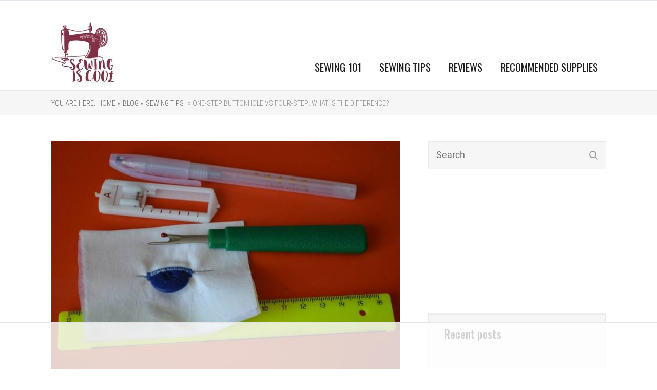

--- FILE ---
content_type: text/html; charset=UTF-8
request_url: https://sewingiscool.com/one-step-buttonhole-vs-four-step/
body_size: 25222
content:

<!DOCTYPE html>
<html lang="en-US" prefix="og: http://ogp.me/ns#">
<head>
	<style type="text/css"> .ttfm1{font-family: 'Oswald';font-size:1.6em;line-height:1.6em;color:;}  .ttfm2{font-family: 'Roboto Condensed';font-size:1.6em;line-height:1.6em;color:;}  .ttfm3{font-family: 'Oswald';font-size:1em;line-height:1em;color:;}  .ttfm4{font-family: 'Roboto Condensed';font-size:1em;line-height:1em;color:;} </style>	<!--[if lt IE 9]>
	<script src="https://sewingiscool.com/wp-content/themes/rise/js/html5/dist/html5shiv.js"></script>
	<script src="//css3-mediaqueries-js.googlecode.com/svn/trunk/css3-mediaqueries.js"></script>
	<![endif]-->
	<!--[if IE 8]>
	<link rel="stylesheet" type="text/css" href="https://sewingiscool.com/wp-content/themes/rise/css/ie8.css"/>
	<![endif]-->
	<!--[if IE 7]>
	<link rel="stylesheet" type="text/css" href="https://sewingiscool.com/wp-content/themes/rise/css/ie7.css"/>
	<![endif]-->
	<meta name="viewport" content="width=device-width, initial-scale=1.0"/>
	<meta charset="UTF-8">
	
			<!-- Matomo -->
<script>
  var _paq = window._paq = window._paq || [];
  /* tracker methods like "setCustomDimension" should be called before "trackPageView" */
  _paq.push(['trackPageView']);
  _paq.push(['enableLinkTracking']);
  (function() {
    var u="//agrihoodnation.com/ana/";
    _paq.push(['setTrackerUrl', u+'matomo.php']);
    _paq.push(['setSiteId', '2']);
    var d=document, g=d.createElement('script'), s=d.getElementsByTagName('script')[0];
    g.async=true; g.src=u+'matomo.js'; s.parentNode.insertBefore(g,s);
  })();
</script>
<!-- End Matomo Code -->	
		<title>One-Step Buttonhole vs Four-Step: What Is The Difference?</title>
			<style type="text/css"
				   class="tve_custom_style">[data-tve-custom-colour="6563957"] { background-color: rgb(161, 100, 115) !important; }</style><style type="text/css">.tve_more_tag {display: none !important}</style>
<script>
(function(w, d) {
	w.adthrive = w.adthrive || {};
	w.adthrive.cmd = w.adthrive.cmd || [];
	w.adthrive.plugin = 'adthrive-ads-1.0.46';
	w.adthrive.host = 'ads.adthrive.com';

	var s = d.createElement('script');
	s.async = true;
	s.referrerpolicy='no-referrer-when-downgrade';
	s.src = 'https://' + w.adthrive.host + '/sites/5efcd29f0e2d6463409bd812/ads.min.js?referrer=' + w.encodeURIComponent(w.location.href);
	var n = d.getElementsByTagName('script')[0];
	n.parentNode.insertBefore(s, n);
})(window, document);
</script>
<meta name="description" content="The one-step option does buttonholes in one step while the sewing machines with the latter option need 4 steps and your permission to make a buttonhole."/>
<meta name="robots" content="noodp"/>
<link rel="canonical" href="https://sewingiscool.com/one-step-buttonhole-vs-four-step/" />
<meta property="og:locale" content="en_US" />
<meta property="og:type" content="article" />
<meta property="og:title" content="One-Step Buttonhole vs Four-Step: What Is The Difference?" />
<meta property="og:description" content="The one-step option does buttonholes in one step while the sewing machines with the latter option need 4 steps and your permission to make a buttonhole." />
<meta property="og:url" content="https://sewingiscool.com/one-step-buttonhole-vs-four-step/" />
<meta property="og:site_name" content="SewingIsCool.com" />
<meta property="article:section" content="Sewing Tips" />
<meta property="article:published_time" content="2021-03-17T08:20:35+00:00" />
<meta property="og:image" content="https://sewingiscool.com/wp-content/uploads/2021/03/One-Step-Buttonhole-vs-Four-Step-What-Is-The-Difference.jpg" />
<meta property="og:image:width" content="600" />
<meta property="og:image:height" content="400" />
<meta name="twitter:card" content="summary" />
<meta name="twitter:description" content="The one-step option does buttonholes in one step while the sewing machines with the latter option need 4 steps and your permission to make a buttonhole." />
<meta name="twitter:title" content="One-Step Buttonhole vs Four-Step: What Is The Difference?" />
<meta name="twitter:image" content="https://sewingiscool.com/wp-content/uploads/2021/03/One-Step-Buttonhole-vs-Four-Step-What-Is-The-Difference.jpg" />
<!-- / Yoast SEO plugin. -->

<link rel='dns-prefetch' href='//s.w.org' />
<link rel="alternate" type="application/rss+xml" title="SewingIsCool.com &raquo; One-Step Buttonhole vs Four-Step: What Is The Difference? Comments Feed" href="https://sewingiscool.com/one-step-buttonhole-vs-four-step/feed/" />
		<script type="text/javascript">
			window._wpemojiSettings = {"baseUrl":"https:\/\/s.w.org\/images\/core\/emoji\/11\/72x72\/","ext":".png","svgUrl":"https:\/\/s.w.org\/images\/core\/emoji\/11\/svg\/","svgExt":".svg","source":{"concatemoji":"https:\/\/sewingiscool.com\/wp-includes\/js\/wp-emoji-release.min.js"}};
			!function(a,b,c){function d(a,b){var c=String.fromCharCode;l.clearRect(0,0,k.width,k.height),l.fillText(c.apply(this,a),0,0);var d=k.toDataURL();l.clearRect(0,0,k.width,k.height),l.fillText(c.apply(this,b),0,0);var e=k.toDataURL();return d===e}function e(a){var b;if(!l||!l.fillText)return!1;switch(l.textBaseline="top",l.font="600 32px Arial",a){case"flag":return!(b=d([55356,56826,55356,56819],[55356,56826,8203,55356,56819]))&&(b=d([55356,57332,56128,56423,56128,56418,56128,56421,56128,56430,56128,56423,56128,56447],[55356,57332,8203,56128,56423,8203,56128,56418,8203,56128,56421,8203,56128,56430,8203,56128,56423,8203,56128,56447]),!b);case"emoji":return b=d([55358,56760,9792,65039],[55358,56760,8203,9792,65039]),!b}return!1}function f(a){var c=b.createElement("script");c.src=a,c.defer=c.type="text/javascript",b.getElementsByTagName("head")[0].appendChild(c)}var g,h,i,j,k=b.createElement("canvas"),l=k.getContext&&k.getContext("2d");for(j=Array("flag","emoji"),c.supports={everything:!0,everythingExceptFlag:!0},i=0;i<j.length;i++)c.supports[j[i]]=e(j[i]),c.supports.everything=c.supports.everything&&c.supports[j[i]],"flag"!==j[i]&&(c.supports.everythingExceptFlag=c.supports.everythingExceptFlag&&c.supports[j[i]]);c.supports.everythingExceptFlag=c.supports.everythingExceptFlag&&!c.supports.flag,c.DOMReady=!1,c.readyCallback=function(){c.DOMReady=!0},c.supports.everything||(h=function(){c.readyCallback()},b.addEventListener?(b.addEventListener("DOMContentLoaded",h,!1),a.addEventListener("load",h,!1)):(a.attachEvent("onload",h),b.attachEvent("onreadystatechange",function(){"complete"===b.readyState&&c.readyCallback()})),g=c.source||{},g.concatemoji?f(g.concatemoji):g.wpemoji&&g.twemoji&&(f(g.twemoji),f(g.wpemoji)))}(window,document,window._wpemojiSettings);
		</script>
		<style type="text/css">
img.wp-smiley,
img.emoji {
	display: inline !important;
	border: none !important;
	box-shadow: none !important;
	height: 1em !important;
	width: 1em !important;
	margin: 0 .07em !important;
	vertical-align: -0.1em !important;
	background: none !important;
	padding: 0 !important;
}
</style>
<link rel='stylesheet' id='contact-form-7-css'  href='https://sewingiscool.com/wp-content/plugins/contact-form-7/includes/css/styles.css' type='text/css' media='all' />
<link rel='stylesheet' id='tve_style_family_tve_flt-css'  href='https://sewingiscool.com/wp-content/plugins/thrive-visual-editor/editor/css/thrive_flat.css' type='text/css' media='all' />
<link rel='stylesheet' id='rise-style-css'  href='https://sewingiscool.com/wp-content/themes/rise/style.css' type='text/css' media='all' />
<link rel='stylesheet' id='thrive-reset-css'  href='https://sewingiscool.com/wp-content/themes/rise/css/reset.css?v=1.400.7' type='text/css' media='all' />
<link rel='stylesheet' id='thrive-main-style-css'  href='https://sewingiscool.com/wp-content/themes/rise/css/main_purple.css?v=1.400.7' type='text/css' media='all' />
<script type='text/javascript' src='https://sewingiscool.com/wp-includes/js/jquery/jquery.js?v=1.400.7'></script>
<script type='text/javascript' src='https://sewingiscool.com/wp-includes/js/jquery/jquery-migrate.min.js?v=1.400.7'></script>
<script type='text/javascript' src='https://sewingiscool.com/wp-content/plugins/thrive-visual-editor/editor/js/compat.min.js'></script>
<script type='text/javascript'>
/* <![CDATA[ */
var userSettings = {"url":"\/","uid":"0","time":"1768618058","secure":"1"};
/* ]]> */
</script>
<script type='text/javascript' src='https://sewingiscool.com/wp-includes/js/utils.min.js'></script>
<script type='text/javascript' src='https://sewingiscool.com/wp-includes/js/plupload/moxie.min.js'></script>
<script type='text/javascript' src='https://sewingiscool.com/wp-includes/js/plupload/plupload.min.js'></script>
<!--[if lt IE 8]>
<script type='text/javascript' src='https://sewingiscool.com/wp-includes/js/json2.min.js'></script>
<![endif]-->
<script type='text/javascript'>
var mejsL10n = {"language":"en","strings":{"mejs.install-flash":"You are using a browser that does not have Flash player enabled or installed. Please turn on your Flash player plugin or download the latest version from https:\/\/get.adobe.com\/flashplayer\/","mejs.fullscreen-off":"Turn off Fullscreen","mejs.fullscreen-on":"Go Fullscreen","mejs.download-video":"Download Video","mejs.fullscreen":"Fullscreen","mejs.time-jump-forward":["Jump forward 1 second","Jump forward %1 seconds"],"mejs.loop":"Toggle Loop","mejs.play":"Play","mejs.pause":"Pause","mejs.close":"Close","mejs.time-slider":"Time Slider","mejs.time-help-text":"Use Left\/Right Arrow keys to advance one second, Up\/Down arrows to advance ten seconds.","mejs.time-skip-back":["Skip back 1 second","Skip back %1 seconds"],"mejs.captions-subtitles":"Captions\/Subtitles","mejs.captions-chapters":"Chapters","mejs.none":"None","mejs.mute-toggle":"Mute Toggle","mejs.volume-help-text":"Use Up\/Down Arrow keys to increase or decrease volume.","mejs.unmute":"Unmute","mejs.mute":"Mute","mejs.volume-slider":"Volume Slider","mejs.video-player":"Video Player","mejs.audio-player":"Audio Player","mejs.ad-skip":"Skip ad","mejs.ad-skip-info":["Skip in 1 second","Skip in %1 seconds"],"mejs.source-chooser":"Source Chooser","mejs.stop":"Stop","mejs.speed-rate":"Speed Rate","mejs.live-broadcast":"Live Broadcast","mejs.afrikaans":"Afrikaans","mejs.albanian":"Albanian","mejs.arabic":"Arabic","mejs.belarusian":"Belarusian","mejs.bulgarian":"Bulgarian","mejs.catalan":"Catalan","mejs.chinese":"Chinese","mejs.chinese-simplified":"Chinese (Simplified)","mejs.chinese-traditional":"Chinese (Traditional)","mejs.croatian":"Croatian","mejs.czech":"Czech","mejs.danish":"Danish","mejs.dutch":"Dutch","mejs.english":"English","mejs.estonian":"Estonian","mejs.filipino":"Filipino","mejs.finnish":"Finnish","mejs.french":"French","mejs.galician":"Galician","mejs.german":"German","mejs.greek":"Greek","mejs.haitian-creole":"Haitian Creole","mejs.hebrew":"Hebrew","mejs.hindi":"Hindi","mejs.hungarian":"Hungarian","mejs.icelandic":"Icelandic","mejs.indonesian":"Indonesian","mejs.irish":"Irish","mejs.italian":"Italian","mejs.japanese":"Japanese","mejs.korean":"Korean","mejs.latvian":"Latvian","mejs.lithuanian":"Lithuanian","mejs.macedonian":"Macedonian","mejs.malay":"Malay","mejs.maltese":"Maltese","mejs.norwegian":"Norwegian","mejs.persian":"Persian","mejs.polish":"Polish","mejs.portuguese":"Portuguese","mejs.romanian":"Romanian","mejs.russian":"Russian","mejs.serbian":"Serbian","mejs.slovak":"Slovak","mejs.slovenian":"Slovenian","mejs.spanish":"Spanish","mejs.swahili":"Swahili","mejs.swedish":"Swedish","mejs.tagalog":"Tagalog","mejs.thai":"Thai","mejs.turkish":"Turkish","mejs.ukrainian":"Ukrainian","mejs.vietnamese":"Vietnamese","mejs.welsh":"Welsh","mejs.yiddish":"Yiddish"}};
</script>
<script type='text/javascript' src='https://sewingiscool.com/wp-includes/js/mediaelement/mediaelement-and-player.min.js'></script>
<script type='text/javascript' src='https://sewingiscool.com/wp-includes/js/mediaelement/mediaelement-migrate.min.js'></script>
<script type='text/javascript'>
/* <![CDATA[ */
var _wpmejsSettings = {"pluginPath":"\/wp-includes\/js\/mediaelement\/","classPrefix":"mejs-","stretching":"responsive"};
/* ]]> */
</script>
<script type='text/javascript'>
/* <![CDATA[ */
var whp_local_data = {"add_url":"https:\/\/sewingiscool.com\/wp-admin\/post-new.php?post_type=event","ajaxurl":"https:\/\/sewingiscool.com\/wp-admin\/admin-ajax.php"};
/* ]]> */
</script>
<script type='text/javascript' src='https://sewingiscool.com/wp-content/plugins/wp-security-hardening/modules/js/front.js'></script>
<link rel='https://api.w.org/' href='https://sewingiscool.com/wp-json/' />
<link rel="EditURI" type="application/rsd+xml" title="RSD" href="https://sewingiscool.com/xmlrpc.php?rsd" />
<link rel="wlwmanifest" type="application/wlwmanifest+xml" href="https://sewingiscool.com/wp-includes/wlwmanifest.xml" /> 

<link rel='shortlink' href='https://sewingiscool.com/?p=13628' />
<link rel="alternate" type="application/json+oembed" href="https://sewingiscool.com/wp-json/oembed/1.0/embed?url=https%3A%2F%2Fsewingiscool.com%2Fone-step-buttonhole-vs-four-step%2F" />
<link rel="alternate" type="text/xml+oembed" href="https://sewingiscool.com/wp-json/oembed/1.0/embed?url=https%3A%2F%2Fsewingiscool.com%2Fone-step-buttonhole-vs-four-step%2F&#038;format=xml" />
<style type="text/css">.ttfm1{font-family: 'Oswald' !important;font-weight: 400 !important;}.ttfm1 input, .ttfm1 select, .ttfm1 textarea, .ttfm1 button {font-family: 'Oswald' !important;font-weight: 400 !important;}.ttfm1.bold_text,.ttfm1 .bold_text,.ttfm1 b,.ttfm1 strong{font-weight: 500 !important;}.ttfm1.bold_text,.ttfm1 .bold_text,.ttfm1 b,.ttfm1 strong input, .ttfm1.bold_text,.ttfm1 .bold_text,.ttfm1 b,.ttfm1 strong select, .ttfm1.bold_text,.ttfm1 .bold_text,.ttfm1 b,.ttfm1 strong textarea, .ttfm1.bold_text,.ttfm1 .bold_text,.ttfm1 b,.ttfm1 strong button {font-weight: 500 !important;}.ttfm2{font-family: 'Roboto Condensed' !important;font-weight: 400 !important;}.ttfm2 input, .ttfm2 select, .ttfm2 textarea, .ttfm2 button {font-family: 'Roboto Condensed' !important;font-weight: 400 !important;}.ttfm2.bold_text,.ttfm2 .bold_text,.ttfm2 b,.ttfm2 strong{font-weight: 700 !important;}.ttfm2.bold_text,.ttfm2 .bold_text,.ttfm2 b,.ttfm2 strong input, .ttfm2.bold_text,.ttfm2 .bold_text,.ttfm2 b,.ttfm2 strong select, .ttfm2.bold_text,.ttfm2 .bold_text,.ttfm2 b,.ttfm2 strong textarea, .ttfm2.bold_text,.ttfm2 .bold_text,.ttfm2 b,.ttfm2 strong button {font-weight: 700 !important;}.ttfm3{font-family: 'Oswald' !important;font-weight: 400 !important;}.ttfm3 input, .ttfm3 select, .ttfm3 textarea, .ttfm3 button {font-family: 'Oswald' !important;font-weight: 400 !important;}.ttfm3.bold_text,.ttfm3 .bold_text,.ttfm3 b,.ttfm3 strong{font-weight: 500 !important;}.ttfm3.bold_text,.ttfm3 .bold_text,.ttfm3 b,.ttfm3 strong input, .ttfm3.bold_text,.ttfm3 .bold_text,.ttfm3 b,.ttfm3 strong select, .ttfm3.bold_text,.ttfm3 .bold_text,.ttfm3 b,.ttfm3 strong textarea, .ttfm3.bold_text,.ttfm3 .bold_text,.ttfm3 b,.ttfm3 strong button {font-weight: 500 !important;}.ttfm4{font-family: 'Roboto Condensed' !important;font-weight: 400 !important;}.ttfm4 input, .ttfm4 select, .ttfm4 textarea, .ttfm4 button {font-family: 'Roboto Condensed' !important;font-weight: 400 !important;}.ttfm4.bold_text,.ttfm4 .bold_text,.ttfm4 b,.ttfm4 strong{font-weight: 700 !important;}.ttfm4.bold_text,.ttfm4 .bold_text,.ttfm4 b,.ttfm4 strong input, .ttfm4.bold_text,.ttfm4 .bold_text,.ttfm4 b,.ttfm4 strong select, .ttfm4.bold_text,.ttfm4 .bold_text,.ttfm4 b,.ttfm4 strong textarea, .ttfm4.bold_text,.ttfm4 .bold_text,.ttfm4 b,.ttfm4 strong button {font-weight: 700 !important;}</style><link href='//fonts.googleapis.com/css?family=Oswald:400,500' rel='stylesheet' type='text/css'><link href='//fonts.googleapis.com/css?family=Roboto+Condensed:300,300italic,700' rel='stylesheet' type='text/css'>		<style type="text/css">.wp-video-shortcode {
				max-width: 100% !important;
			}

			.bSe a {
				clear: right;
			}

			.bSe blockquote {
				clear: both;
			}
			body { background:#FFF; }.cnt article h1.entry-title a { color:#333; }.cnt article h2.entry-title a { color:#333; }.bSe h1, h1.entry-title, h1.entry-title a { color:#333; }.bSe h2 { color:#464545; }.bSe h3 { color:#333; }.bSe h4 { color:#333; }.bSe h5 { color:#333; }.bSe h6 { color:#333; }.bSe p, .mry .awr-e p { color:#666; }.cnt .bSe { color:#666; }.cnt h1 a, .tve-woocommerce .bSe .awr .entry-title, .tve-woocommerce .bSe .awr .page-title{font-family:Oswald,sans-serif;}.bSe h1{font-family:Oswald,sans-serif;}.bSe h2,.tve-woocommerce .bSe h2{font-family:Oswald,sans-serif;}.bSe h3,.tve-woocommerce .bSe h3{font-family:Oswald,sans-serif;}.bSe h4{font-family:Oswald,sans-serif;}.bSe h5{font-family:Oswald,sans-serif;}.bSe h6{font-family:Oswald,sans-serif;}#text_logo{font-family:Oswald,sans-serif;}.cnt h1 a { font-weight:500; }.bSe h1 { font-weight:500; }.bSe h2 { font-weight:500; }.bSe h3 { font-weight:500; }.bSe h4 { font-weight:500; }.bSe h5 { font-weight:500; }.bSe h6 { font-weight:500; }.cnt{font-family:Roboto Condensed,sans-serif;font-weight:300;}article strong {font-weight: bold;}.cnt p, .tve-woocommerce .product p, .tve-woocommerce .products p, .brd ul li, header nav ul li a, header nav ul li > ul li a, .has-extended.has-heading .colch, footer, footer .fmm p, .aut-f{font-family:Roboto Condensed,sans-serif;font-weight:300;}article strong {font-weight: bold;}.bSe h1, .bSe .entry-title { font-size:46px; }.cnt { font-size:18px; }.thrivecb { font-size:18px; }.out { font-size:18px; }.aut p { font-size:18px; }.cnt p { line-height:1.5em; }.thrivecb { line-height:1.5em; }.bSe a, .cnt a { color:#dd3333; }.bSe .faq h4{font-family:Roboto Condensed,sans-serif;font-weight:300;}article strong {font-weight: bold;}header nav > ul.menu > li > a { color:#1e1e1e; }header nav > ul.menu > li >  a:hover { color:#a16473; }header nav > ul > li.current_page_item > a:hover { color:#a16473; }header nav > ul > li.current_menu_item > a:hover { color:#a16473; }header nav > ul > li.current_menu_item > a:hover { color:#a16473; }header nav > ul > li > a:active { color:#a16473; }header #logo > a > img { max-width:125px; }header ul.menu > li.h-cta > a { color:#1e1e1e!important; }header ul.menu > li.h-cta > a { background:#d1c4de; }header ul.menu > li.h-cta > a { border-color:#d1c4de; }header ul.menu > li.h-cta > a:hover { color:#d1c4de!important; }header ul.menu > li.h-cta > a:hover { background:transparent; }</style>
		<link rel="icon" href="https://sewingiscool.com/wp-content/uploads/2018/12/SEWINGISCOOL-200-b-80x80.jpg" sizes="32x32" />
<link rel="icon" href="https://sewingiscool.com/wp-content/uploads/2018/12/SEWINGISCOOL-200-b.jpg" sizes="192x192" />
<link rel="apple-touch-icon-precomposed" href="https://sewingiscool.com/wp-content/uploads/2018/12/SEWINGISCOOL-200-b.jpg" />
<meta name="msapplication-TileImage" content="https://sewingiscool.com/wp-content/uploads/2018/12/SEWINGISCOOL-200-b.jpg" />

<!-- BEGIN ExactMetrics v5.3.7 Universal Analytics - https://exactmetrics.com/ -->
<script>
(function(i,s,o,g,r,a,m){i['GoogleAnalyticsObject']=r;i[r]=i[r]||function(){
	(i[r].q=i[r].q||[]).push(arguments)},i[r].l=1*new Date();a=s.createElement(o),
	m=s.getElementsByTagName(o)[0];a.async=1;a.src=g;m.parentNode.insertBefore(a,m)
})(window,document,'script','https://www.google-analytics.com/analytics.js','ga');
  ga('create', 'UA-131021782-1', 'auto');
  ga('send', 'pageview');
</script>
<!-- END ExactMetrics Universal Analytics -->
		<style type="text/css" id="wp-custom-css">
			/*Mediavine fix*/
@media only screen and (min-width: 941px) {
   .bSe.left {
       max-width: calc(100% - 345px)!important;
   }
   .sAs.right {
       min-width: 300px!important;
   }
}

@media only screen and (max-width: 399px) {
.wrp.cnt {
    width:100%!important;
        padding-left:10px!important;
    padding-right:10px!important;
}
.bSe.left {
    width:350px!important;
}
}

@media only screen and (max-width: 359px) {
.bSe.left {
    width:300px!important;
}
}
/*end mediavine fix*/		</style>
				<style type="text/css">.fln.fff {
 display: none; }
footer .fmm {
    background: #1c1c1c; }
footer a {
    font-family: Montserrat;
    color: white;  }
footer .fmm p {
    font-family: Oswald;
    color: white;  }
header nav ul li a {
    font-family: Oswald;
    font-weight: 400;
    font-size: 1.15em;  }
.h-bi header {
    background: white;
    padding-top: 20px;
    padding-bottom: 10px; }
.sAsCont section .ttl {
   color: #1c1c1c;
   font-family: Oswald;
   font-weight: 500;
   font-size: 1.222em;
   margin-bottom: 25px; }
input[type="submit"] {
    background-color: #1c1c1c;
    color: #ffffff;
    padding: 10px;
    padding-left: 40px;
    padding-right: 40px; }</style>
		
</head>
<body class="post-template-default single single-post postid-13628 single-format-standard custom-background">
<div class="theme-wrapper">
	
	
	
	
	<div class="fln">
		<div class="wrp clearfix">
												<a class="fl-l" href="https://sewingiscool.com/">
						<img src="https://sewingiscool.com/wp-content/uploads/2018/12/SEWINGISCOOL-200-b.jpg" alt="SewingIsCool.com">
					</a>
										<div class="fl-s clearfix">
																<ul>
											<li class="fb"><a
								href="//www.facebook.com/sharer/sharer.php?u=https://sewingiscool.com/one-step-buttonhole-vs-four-step/"
								onclick="return ThriveApp.open_share_popup(this.href, 545, 433, 13628);"><span>Share</span></a>
						</li>
																															<li class="pt"><a data-pin-do="none"
						                  href="http://pinterest.com/pin/create/button/?url=https://sewingiscool.com/one-step-buttonhole-vs-four-step/&media=https://sewingiscool.com/wp-content/uploads/2021/03/One-Step-Buttonhole-vs-Four-Step-What-Is-The-Difference.jpg"
						                  onclick="return ThriveApp.open_share_popup(this.href, 545, 433, 13628);"><span>Pin</span></a>
						</li>
									</ul>
			</div>
		</div>
	</div>


	<div class="h-bi">
		<div id="floating_menu" data-float="default"
		     data-social='1'>
			<header class="side"
			        style="">
								<div class="h-i">
					<div class="wrp">
														<div id="logo" >
									<a href="https://sewingiscool.com/">
										<img src="https://sewingiscool.com/wp-content/uploads/2018/12/SEWINGISCOOL-200-b.jpg"
										     alt="SewingIsCool.com"></a>
								</div>
																					<div class="m-s">
								<div class="hsm"></div>
								<div class="m-si">
																												<nav class="menu-main-menu-container"><ul id="menu-main-menu" class="menu"><li  id="menu-item-210" class="menu-item menu-item-type-custom menu-item-object-custom menu-item-has-children toplvl dropdown"><a  href="https://sewingiscool.com/sewing-101/">SEWING 101</a><ul class="sub-menu">	<li  id="menu-item-3975" class="menu-item menu-item-type-taxonomy menu-item-object-category"><a  href="https://sewingiscool.com/sewing-techniques/" class=" colch ">Sewing Techniques</a></li>
	<li  id="menu-item-3973" class="menu-item menu-item-type-taxonomy menu-item-object-category"><a  href="https://sewingiscool.com/fabric-care/" class=" colch ">Fabric Care</a></li>
	<li  id="menu-item-3974" class="menu-item menu-item-type-taxonomy menu-item-object-category"><a  href="https://sewingiscool.com/fabric-types/" class=" colch ">Fabric Types</a></li>
	<li  id="menu-item-9582" class="menu-item menu-item-type-taxonomy menu-item-object-category"><a  href="https://sewingiscool.com/fashion/" class=" colch ">Fashion</a></li>
</ul></li>
<li  id="menu-item-211" class="menu-item menu-item-type-custom menu-item-object-custom menu-item-has-children toplvl dropdown"><a  href="https://sewingiscool.com/sewing-tips/">SEWING TIPS</a><ul class="sub-menu">	<li  id="menu-item-3976" class="menu-item menu-item-type-taxonomy menu-item-object-category"><a  href="https://sewingiscool.com/quilting/" class=" colch ">Quilting</a></li>
	<li  id="menu-item-3977" class="menu-item menu-item-type-taxonomy menu-item-object-category"><a  href="https://sewingiscool.com/sewing-alterations/" class=" colch ">Sewing Alterations</a></li>
	<li  id="menu-item-3978" class="menu-item menu-item-type-taxonomy menu-item-object-category"><a  href="https://sewingiscool.com/sewing-patterns/" class=" colch ">Sewing Patterns</a></li>
	<li  id="menu-item-3979" class="menu-item menu-item-type-taxonomy menu-item-object-category"><a  href="https://sewingiscool.com/sewing-projects/" class=" colch ">Sewing Projects</a></li>
	<li  id="menu-item-3980" class="menu-item menu-item-type-taxonomy menu-item-object-category"><a  href="https://sewingiscool.com/sewing-machine-maintenance/" class=" colch ">Sewing Machine Maintenance</a></li>
</ul></li>
<li  id="menu-item-1189" class="menu-item menu-item-type-taxonomy menu-item-object-category menu-item-has-children toplvl dropdown"><a  href="https://sewingiscool.com/reviews/">REVIEWS</a><ul class="sub-menu">	<li  id="menu-item-3981" class="menu-item menu-item-type-taxonomy menu-item-object-category"><a  href="https://sewingiscool.com/vintage-sewing-machines/" class=" colch ">Vintage Sewing Machines</a></li>
</ul></li>
<li  id="menu-item-1190" class="menu-item menu-item-type-taxonomy menu-item-object-category menu-item-has-children toplvl dropdown"><a  href="https://sewingiscool.com/recommended-supplies/">RECOMMENDED SUPPLIES</a><ul class="sub-menu">	<li  id="menu-item-3982" class="menu-item menu-item-type-taxonomy menu-item-object-category"><a  href="https://sewingiscool.com/sewing-accessories/" class=" colch ">Sewing Accessories</a></li>
</ul></li>
</ul></nav>										<!-- Cart Dropdown -->
									
																	</div>
							</div>
						
					</div>
				</div>

			</header>
		</div>
	</div>

	
	
	
	
			
			<div class="brd">
		<div class="wrp">
							<ul>
					<li> You are here:</li>
					<li typeof='v:Breadcrumb'><a rel='v:url' property='v:title' class='home' href='https://sewingiscool.com/'> Home&nbsp;»</a></li><li typeof='v:Breadcrumb'><a rel='v:url' property='v:title' class='home' href='https://sewingiscool.com/blog/'> Blog&nbsp;»</a></li><li typeof='v:Breadcrumb'><a rel='v:url' property='v:title' href='https://sewingiscool.com/sewing-tips/'>Sewing Tips</a></li><li typeof='v:Breadcrumb'><a class='no-link' rel='v:url' property='v:title' href='https://sewingiscool.com/one-step-buttonhole-vs-four-step/'>&nbsp;» One-Step Buttonhole vs Four-Step: What Is The Difference?</a></li>				</ul>
					</div>
	</div>

		<div class="wrp cnt">

								<div class="sAsCont">
<aside class="sAs right">
	<section id="search-2"><div class="scn"><form action="https://sewingiscool.com/" method="get" class="srh">
	<input type="text" id="search-field" class="search-field" placeholder="Search"
	       name="s"/>
	<button type="submit" id="search-button" class="search-button sBn"></button>
</form>
</div></section>
		<section class="rw widget-rise-related" id="widget_thrive_related-2">
			<div class="scn">
									<p class="ttl">Recent posts</p>
				
															<div class="pps clearfix">
							<div class="left tim">
																											<div class="wti"
										     style="background-image: url('https://sewingiscool.com/wp-content/uploads/2021/05/What-Is-a-Blanket-Stitch-How-To-Blanket-titch-Tutorial-80x80.jpg')"></div>
																								</div>
							<div class="left txt">
								<a href="https://sewingiscool.com/what-is-a-blanket-stitch/">What Is a Blanket Stitch? (How To Blanket Stitch Tutorial)</a>
															</div>

						</div>
											<div class="pps clearfix">
							<div class="left tim">
																											<div class="wti"
										     style="background-image: url('https://sewingiscool.com/wp-content/uploads/2021/05/How-to-Sew-O-a-Patch-By-Hand-or-Machine-Jeans-Shirt-Etc-80x80.jpg')"></div>
																								</div>
							<div class="left txt">
								<a href="https://sewingiscool.com/how-to-sew-on-a-patch/">How to Sew On a Patch By Hand or Machine (Jeans, Shirt, Etc)</a>
															</div>

						</div>
											<div class="pps clearfix">
							<div class="left tim">
																											<div class="wti"
										     style="background-image: url('https://sewingiscool.com/wp-content/uploads/2021/05/What-Are-he-Different-Types-of-Pleats-Box-vs-Knife-Pleats-80x80.jpg')"></div>
																								</div>
							<div class="left txt">
								<a href="https://sewingiscool.com/different-types-of-pleats-box-vs-knife/">What Are The Different Types of Pleats? (Box vs Knife Pleats)</a>
															</div>

						</div>
													<div class="clear"></div>
			</div>
		</section>
		
	</aside>
	</div>
			
						<div class="bSeCont">

				<section class="bSe left">

					
<div class="awr">

	
			<a class="fwit" style="background-image: url('https://sewingiscool.com/wp-content/uploads/2021/03/One-Step-Buttonhole-vs-Four-Step-What-Is-The-Difference.jpg')">
			<img src="https://sewingiscool.com/wp-content/uploads/2021/03/One-Step-Buttonhole-vs-Four-Step-What-Is-The-Difference.jpg" alt="One-Step-Buttonhole-vs-Four-Step-What-Is-The-Difference"
			     title="One-Step-Buttonhole-vs-Four-Step-What-Is-The-Difference" class="tt-dmy"/>
		</a>
	
	
				<h1 class="entry-title">One-Step Buttonhole vs Four-Step: What Is The Difference?</h1>
			<div class="met">
		<ul class="meta">
							<li>
											March 17, 2021									</li>
															<li>
													/
																			<a href="https://sewingiscool.com/sewing-tips/">
								Sewing Tips							</a>
							
											</li>
														<li>
											/
										By					<a href="https://sewingiscool.com/author/james/">
						James V.					</a>
				</li>
											</ul>

								<div class="mets">
								<div class="ss">
											<a class="fb" href="//www.facebook.com/sharer/sharer.php?u=https://sewingiscool.com/one-step-buttonhole-vs-four-step/"
						   onclick="return ThriveApp.open_share_popup(this.href, 545, 433, 13628);"></a>
																															<a class="pt" data-pin-do="none"
						   href="http://pinterest.com/pin/create/button/?url=https://sewingiscool.com/one-step-buttonhole-vs-four-step/&media=https://sewingiscool.com/wp-content/uploads/2021/03/One-Step-Buttonhole-vs-Four-Step-What-Is-The-Difference.jpg"
						   onclick="return ThriveApp.open_share_popup(this.href, 545, 433, 13628);"></a>
									</div>
			</div>
			</div>

	
	
		<div class="awr-i">
		<div id="tve_flt" class="tve_flt"><div id="tve_editor" class="tve_shortcode_editor"><div class="thrv_paste_content thrv_wrapper tve_empty_dropzone"><p><span class="bold_text"><font></font></span><font>Making sewing easier</font><span class="bold_text"><font></font></span> <font>is what sewing machines are all about. They come with some unique features as well as a myriad of stitch patterns, and other functions. All these features are built into the machine so you can have better results without doing all the hard work.</font></p><p><font><span class="bold_text">The difference can be found right in the labels for each feature. The former option does buttonholes in one step while the sewing machines with the latter option need 4 steps and your permission to make a buttonhole.</span></font></p><p><font>To learn more about these two features, just continue to read our article. It gives you all the information you need to know about this topic. Take a few minutes and see what the difference is and how it can help you in your sewing projects.</font></p><div class="thrv_wrapper thrv_contents_table tve_ct tve_blue tve_clearfix tve_p_center tve_update_contents_table" data-tve-style="1" data-columns="2" data-headers="h2">
<div class="tve_contents_table tve_clearfix">
<span class="tve_ct_title" data-tve-custom-colour="6563957">Buttonhole vs Four-Step 101</span>
<div class="tve_ct_content tve_clearfix"><div class="ct_column sep" style="width: 50%; min-height: 180px;"><div class="tve_ct_level0"><a href="#tab-con-1">What is 1 Step Buttonhole?</a></div><div class="tve_ct_level0"><a href="#tab-con-2">What Does a 4-step Buttonhole Mean?</a></div><div class="tve_ct_level0"><a href="#tab-con-3">What is the Difference Between 1 Step and 4-step Buttonhole?</a></div><div class="tve_ct_level0"><a href="#tab-con-4">One-step Buttonhole vs Four-step</a></div></div><div class="ct_column" style="width: 50%; min-height: 180px;"><div class="tve_ct_level0"><a href="#tab-con-5">What is the Best Sewing Machine for Buttonholes?</a></div><div class="tve_ct_level0"><a href="#tab-con-6">4 Step Buttonhole Sewing Machine</a></div><div class="tve_ct_level0"><a href="#tab-con-7">How do You do a Four-Step Buttonhole?</a></div><div class="tve_ct_level0"><a href="#tab-con-8">One-Step Buttonhole Machines</a></div></div></div>
</div>
</div><h2 class="" id="tab-con-1"><span class="bold_text"><font></font></span><font>What is 1 Step Buttonhole?</font><span class="bold_text"><font></font></span></h2><div style="width: 250px" class="thrv_wrapper tve_image_caption alignright img_style_rounded_corners">
<span class="tve_image_frame">
<img class="tve_image" alt="What-is-1-Step-Buttonhole" style="width: 250px" src="//sewingiscool.com/wp-content/uploads/2021/03/What-is-1-Step-Buttonhole.jpg" width="250" height="175" data-attachment-id="13633">
</span>
</div><p><font>This is where the buttonhole is made by the sewing machine without stopping. It completes the task without taking a break and makes sure the buttonhole looks good. That is all there is to it.</font></p><p><font>This feature makes doing buttonholes on shirts and dresses simple and very easy. If you are the type of person who loses a lot of buttons throughout the year, you really can’t afford to be without this function.</font></p><p><font>The setup is simple and for some machines, you may need a buttonhole foot where you insert the button at the rear. Then the foot handles the placement of the button and the needle handles the thread.</font></p><p><font>Having a buttonhole feature is very handy as it will save you a lot of time and work. Plus, it will be easy on your hands if you are the type of person who sews buttons and buttonholes by hand.</font></p><p><font>The best thing to do is make a comparison of the sewing machines that have this feature and see which one operates the best. That way you may get a better price for a machine that has this feature built-in.</font></p><h2 class="" id="tab-con-2"><span class="bold_text"><font></font></span><font>What Does a 4-step Buttonhole Mean?</font><span class="bold_text"><font></font></span></h2><p><font>The 4 step buttonhole feature is as it says. The sewing machine takes 4 steps to make the same type of buttonhole. The only drawback to this feature is that it will stop from time to time and wait for you to give it permission to do the next step.</font></p><p><font>For example, once the machine has done the first side, it stops until you tell it to do the top. Then it will stop again until you tell it to do the other side and finally, it will stop at the end of that side until you tell it to finish the bottom of the hole.</font></p><p><font>This is not adding any work for you to do but it does let you remain in control and monitor how the buttonhole is looking. Some people may find this annoying but it depends on who you are and how involved you like to be.</font></p><p><font>The main drawback to this feature is that it does not always make all the buttonholes look the same. That is a weakness that has been complained about by some sewers who may be perfectionists or just want a great even look to their clothing item.</font></p><h2 class="" id="tab-con-3"><span class="bold_text"><font></font></span><font>What is the Difference Between 1 Step and 4-step Buttonhole?</font><span class="bold_text"><font></font></span></h2><div style="width: 250px" class="thrv_wrapper tve_image_caption img_style_rounded_corners alignleft">
<span class="tve_image_frame">
<img class="tve_image" alt="What-is-the-Difference-Between-1-Step-and-4-step-Buttonhole" style="width: 250px" src="//sewingiscool.com/wp-content/uploads/2021/03/What-is-the-Difference-Between-1-Step-and-4-step-Buttonhole.jpg" width="250" height="140" data-attachment-id="13634">
</span>
</div><p><font>The physical difference has already been mentioned. One sewing machine will handle this task in one giant step, while the other will take 4 steps to get the same hole completed.</font></p><p><font>The latter option does allow for an unseen difference. In the 1 step process, you really have no control over the buttonhole-making process. You set the machine and program the hole and then sit back and watch. If there is a problem, then it is hard to interfere and correct it before the sewing machine finishes the hole.</font></p><p><font>With the 4 step option, you get to examine each side before the machine continues on. This allows you more control, (the unseen difference), over the buttonhole process and should allow you to make any corrections before the buttonhole is completed.</font></p><p><font>These are about the only 2 real differences you will find between these two options. The machine does the work for you in both cases and tries to make sure the stitches are just right. However, the 4 step process may not be perfect as it is said to be inconsistent when it makes multiple <a href="https://en.wikipedia.org/wiki/Buttonhole" target="_blank" class="">buttonholes</a>.</font></p><p><font>When you are out shopping for a new machine, test drive those sewing machines with both options so you can see which one is best for you.</font></p><h2 class="" id="tab-con-4"><span class="bold_text"><font></font></span><font>One-step Buttonhole vs Four-step</font><span class="bold_text"><font></font></span></h2><p><font>The answer to this issue will be up to your preference and the amount of time you actually need buttons sewn onto a shirt or a dress, etc. It will also depend a lot on your sewing experience.</font></p><p><font>For example, a novice may prefer the one-step as they are not at the level of making their own buttonholes and can rely on the machine to make sure theirs is looking professional. A more experienced sewer may prefer the 4 step simply because they know what they want and it is easier to control the 4 step process.</font></p><p><font>Then if you do not do a lot of sewing projects that require buttons, you may want the 1 step sewing machine because it is just easier and faster to do those holes when they are called for by the pattern. Let the machine handle the tough sewing tasks so you can concentrate on other parts of your sewing project.</font></p><p><font>The time it takes for either option to make a buttonhole may have an insignificant amount of difference so timing is saved either way. As long as you are not doing these holes by hand, either option will be good to use.</font></p><h2 class="" id="tab-con-5"><span class="bold_text"><font></font></span><font>What is the Best Sewing Machine for Buttonholes?</font><span class="bold_text"><font></font></span></h2><div style="width: 250px" class="thrv_wrapper tve_image_caption alignright img_style_rounded_corners">
<span class="tve_image_frame">
<img class="tve_image" alt="What-is-the-Best-Sewing-Machine-for-Buttonholes" style="width: 250px" src="//sewingiscool.com/wp-content/uploads/2021/03/What-is-the-Best-Sewing-Machine-for-Buttonholes.jpg" width="250" height="144" data-attachment-id="13635">
</span>
</div><p><font>The one that doesn’t make mistakes and screw up. That may seem a bit outlandish to say but these issues to occur and sewing machines will mess up due to a variety of reasons. Those machines that do not get off track will be the best ones to use.</font></p><p><font>In practical applications, the one-step may be the best sewing machine for this task. Not only does it save you a lot of time when sewing buttons, it usually is very consistent with its results.</font></p><p><font>Consistency is the key when you are making a shirt or dress, etc., that has a lot of buttons on it. You want the end result to look perfect and the one-step process is the one to achieve that result.</font></p><p><font>This is not to say that the four-step option is inconsistent all the time. There may be some brands that have conquered this issue. But judging from the complaints, there are still some sewing machines with the four-step process that can’t reach the consistent result objective.</font></p><p><font>When you are a novice, the 1 step may be the perfect option for you until you gain more experience and refine your skills a bit more.</font></p><h2 class="" id="tab-con-6"><span class="bold_text"><font></font></span><font>4 Step Buttonhole Sewing Machine</font><span class="bold_text"><font></font></span></h2><p><font>To start off, the best might as well be first. The Bernina 215 is a computerized sewing machine made for the beginner. It has the 4 step buttonhole option as well as 11 built-in stitches. The compact design fits into small places.</font></p><p><font>Then there is the Janome HD1000 and along with the 4 step function, it has 14 built-in stitch patterns so you can be a little creative as you work. Plus, it works with all levels of fabrics from light to heavy with no problem.</font></p><p><font>Not to be left out of the 4 step buttonhole market, Singer’s HD 4511 carries this option along with 69 stitch patterns to choose from. Its motor is said to be very good and should last you a long time.</font></p><p><font>Babylock is also producing 4 step buttonhole sewing machines and its BL20A Anna is one such model. It also has a 15 stitch pattern feature and a drop-in bobbin. Check for availability though.</font></p><p><font>Then the Brother XM 1010 is another fine product that is also very portable. Its 4 step buttonhole function should be easy to use and has 10 stitch patterns to work with. Lots of accessories are included in your purchase.</font></p><h2 class="" id="tab-con-7"><span class="bold_text"><font></font></span><font>How do You do a Four-Step Buttonhole?</font><span class="bold_text"><font></font></span></h2><div style="width: 250px" class="thrv_wrapper tve_image_caption alignleft img_style_rounded_corners">
<span class="tve_image_frame">
<img class="tve_image" alt="How-do-You-do-a-Four-Step-Buttonhole" style="width: 250px" src="//sewingiscool.com/wp-content/uploads/2021/03/How-do-You-do-a-Four-Step-Buttonhole.jpg" width="250" height="162" data-attachment-id="13636">
</span>
</div><p><font>The first step in this process is to know what style of buttonhole you want to make. Not all machines will give you options and may only leave you with the traditional rectangle design.</font></p><p><font>The second step will be to test the buttonhole by using a scrap of the same fabric with a stabilizer underneath. Then the third step has you placing the button you want on your shirt into the buttonhole foot.</font></p><p><font>This foot should have a sensor that helps design the hole that is best for your button. After this, you attach the foot to your machine and pull the buttonhole lever down. Next, pick your buttonhole and set your fabric in place.</font></p><p><font>You may have to handwheel the needle down to a point where it is touching the fabric where you want the buttonhole to start. make sure to align the fabric so the hole will be straight.</font></p><p><font>Once all that is done, you can start sewing by using your foot controller or the start button on your machine. You will have to turn the selector to each position before the machine will start the next portion of the hole.</font></p><p><font>For the ends, you may only need to sew 6 stitches while the sides get a few more than that. Remember to slow down as you get close to the ends and stop on your marks. Leave long tails of thread at the back so you can tie the stitches in place.</font></p><p><font>To make more than one hole, lift the presser foot and simply move the fabric till the new location is under the needle and in the right position.</font></p><p><font>To open the buttonhole, you can use a seam ripper or a buttonhole opener set. The latter is a chisel and a block of wood but it is said that this tool gives you the best cut possible. Make sure to pin the inner ends of the buttonhole so you do not cut the stitches.</font></p><h2 class="" id="tab-con-8"><span class="bold_text"><font></font></span><font>One-Step Buttonhole Machines</font><span class="bold_text"><font></font></span></h2><p><font>Sewing buttonholes on garments is one of the tougher and more important tasks you have to do. It can be a pain at times but with the one-step buttonhole sewing machines, you do not have to do much work.</font></p><p><font>Singer and Brother seem to be leading the way when it comes to producing and developing this feature on their many sewing machine models. The best one may be the Singer Quantum Stylist 9960 and it is a computerized machine.</font></p><p><font>Then the Brother CS6000i comes in as a close second with its many stitch patterns that make creative sewing a possibility. These two companies seem to produce a few models that have made the top best lists, elbowing out their competition.</font></p><p><font>You should find good one-step buttonhole sewing machines from Juki, Bernina, Janome, and others. Those companies strive hard to provide you with the best possible sewing machine like Singer, etc., does.</font></p><h3 class=""><span class="bold_text"><font></font></span><font>Some Final Words</font><span class="bold_text"><font></font></span></h3><p><font>When it comes to buttonholes, sometimes it is best to let the machine handle the task. These can be a bit difficult to do for novice sewers and having the right machine to help you should build your confidence.</font></p><p><font>Whether you use a one-step or a four-step process only matters to you and the amount of time you have for sewing. Both are good functions and help you make the perfect buttonhole each time.</font></p><div class="thrv_responsive_video thrv_wrapper" data-overlay="0" data-type="youtube" data-embed_type="inline" data-url="https://www.youtube.com/watch?v=pIRRayN05GE" data-embeded-url="https://www.youtube.com/embed/pIRRayN05GE" data-autoplay="0" data-rel="0" data-modestbranding="1">
<div class="tve_responsive_video_container" style="display: block;">
<div class="video_overlay"></div>
<iframe src="https://www.youtube.com/embed/pIRRayN05GE?rel=0&amp;modestbranding=1&amp;controls=1&amp;showinfo=1&amp;fs=1&amp;wmode=transparent" frameborder="0" allowfullscreen="" style="display: block;" data-src="https://www.youtube.com/embed/pIRRayN05GE?rel=0&amp;modestbranding=1&amp;controls=1&amp;showinfo=1&amp;fs=1&amp;wmode=transparent"></iframe>
</div>
</div></div></div></div><span id="tve_leads_end_content" style="display: block; visibility: hidden; border: 1px solid transparent;"></span>	</div>
	<div class="clear"></div>
	
	
	
	<div class="rltp clearfix">
	<div class="awr">
		<h4>Related Posts</h4>
					<a href="https://sewingiscool.com/what-is-a-blanket-stitch/" class="rlt left">

				<div class="rlti" >
				</div>
				<span>26 May, 2021</span>
				<p>What Is a Blanket Stitch? (How To Blanket Stitch Tutorial)</p>
			</a>
					<a href="https://sewingiscool.com/different-types-of-pleats-box-vs-knife/" class="rlt left">

				<div class="rlti" >
				</div>
				<span>25 May, 2021</span>
				<p>What Are The Different Types of Pleats? (Box vs Knife Pleats)</p>
			</a>
					<a href="https://sewingiscool.com/what-is-chenille-made-of/" class="rlt left">

				<div class="rlti" >
				</div>
				<span>25 May, 2021</span>
				<p>What Is Chenille Made of? Is Chenille Soft? (Helpful Guide)</p>
			</a>
					</div>
</div>	</div>

	
	<script type="text/javascript">
		_thriveCurrentPost = 13628;
	</script>

	<article id="comments">
					<h3>Leave a Comment:</h3>
			<div class="lrp" id="thrive_container_form_add_comment"
			     style="display:none;">
				<form action="https://sewingiscool.com/wp-comments-post.php" method="post" id="commentform">
											<div class="llw">
							<label for="author">Name *</label>
							<input type="text" id="author" class="text_field author" name="author"/>
						</div>
						<div class="llw">
							<label for="email">E-Mail *</label>
							<input type="text" id="email" class="text_field email" name="email"/>
						</div>
						<div class="clear"></div>
						<label for="website">Website</label>
						<input type="text" id="website" class="text_field website" name="url"/>
						<p class="comment-form-cookies-consent">
							<input id="wp-comment-cookies-consent" name="wp-comment-cookies-consent" type="checkbox" value="yes" />
							<label for="wp-comment-cookies-consent">
								Save my name, email, and website in this browser for the next time I comment.							</label>
						</p>
										<label for="comment">Comment</label>
					<textarea id="comment" name="comment" class="textarea"></textarea>
															<div class="btn purple small">
						<input type="submit" value="Post Comment">
					</div>
					<div class="clear"></div>

					<input type='hidden' name='comment_post_ID' value='13628' id='comment_post_ID' />
<input type='hidden' name='comment_parent' id='comment_parent' value='0' />
					<p style="display: none;"><input type="hidden" id="akismet_comment_nonce" name="akismet_comment_nonce" value="b3e5270130" /></p><p style="display: none;"><input type="hidden" id="ak_js" name="ak_js" value="28"/></p>					<div class="clear"></div>
				</form>
			</div>
		
				<!-- /comments nr -->

		
		<div class="cmb" style="margin-left: 0;" id="thrive_container_list_comments">
					</div><!-- /comment_list -->

		
									<div class="ctb ctr" style="display: none;" id="thrive_container_preload_comments">
					<img class="preloader" src="https://sewingiscool.com/wp-content/themes/rise/images/loading.gif" alt=""/>
				</div>
						<div class="clear"></div>
			<a class="arp" id="shf" style="display: none;">
				Add Your Reply			</a>
			<div class="">
				<div class="lrp hid" id="thrive_container_form_add_comment"
				     style="display:none;">
					<form action="https://sewingiscool.com/wp-comments-post.php" method="post" id="commentform">
													<div class="llw">
								<label for="author">
									Name *								</label>
								<input type="text" id="author" class="text_field author" name="author"/>
							</div>
							<div class="llw">
								<label for="email">E-Mail *</label>
								<input type="text" id="email" class="text_field email" name="email"/>
							</div>
							<div class="clear"></div>
							<label for="website">Website</label>
							<input type="text" id="website" class="text_field website" name="url"/>
							<p class="comment-form-cookies-consent">
								<input id="wp-comment-cookies-consent" name="wp-comment-cookies-consent" type="checkbox" value="yes" />
								<label for="wp-comment-cookies-consent">
									Save my name, email, and website in this browser for the next time I comment.								</label>
							</p>
						
						<label for="comment">Comment</label>
						<textarea id="comment" name="comment" class="textarea"></textarea>
												<div class="btn purple small">
							<input type="submit" value="Post Comment">
						</div>
						<input type='hidden' name='comment_post_ID' value='13628' id='comment_post_ID' />
<input type='hidden' name='comment_parent' id='comment_parent' value='0' />
						<p style="display: none;"><input type="hidden" id="akismet_comment_nonce" name="akismet_comment_nonce" value="b3e5270130" /></p><p style="display: none;"><input type="hidden" id="ak_js" name="ak_js" value="4"/></p>												<div class="clear"></div>
					</form>
				</div>
			</div>
				<div class="clear"></div>
	</article>
	<div id="comment-bottom"></div>


				</section>


				</div>										
		</div>
				<div class="clear"></div>
	


<footer>
			<div class="fmm">
		<div class="wrp">
			<div class="ft-m">
									<div class="menu-bottom-container"><ul id="menu-bottom" class="footer_menu"><li id="menu-item-213" class="menu-item menu-item-type-post_type menu-item-object-page menu-item-213"><a href="https://sewingiscool.com/privacy-policy/">Privacy Policy</a></li>
<li id="menu-item-212" class="menu-item menu-item-type-post_type menu-item-object-page menu-item-212"><a href="https://sewingiscool.com/disclaimer/">Disclaimer</a></li>
<li id="menu-item-214" class="menu-item menu-item-type-post_type menu-item-object-page menu-item-214"><a href="https://sewingiscool.com/contact/">Contact</a></li>
</ul></div>							</div>
		</div>
		<div class="wrp">
			<div class="ft-c">
				<p>
											Copyright 2024 by SewingIsCool.com														</p>
			</div>
			<div class="ft-s">
													<span>Connect With Me:</span>
								<ul>
																																				<li class="pt">
							<a href="https://www.pinterest.com/sewingiscool/" target="_blank"></a>
						</li>
									</ul>
			</div>
		</div>
		<div class="clear"></div>
	</div>
	</footer>


<div id="tve_notification_box"></div>	<!--[if lte IE 8]>
	<style>
		.attachment:focus {
			outline: #1e8cbe solid;
		}
		.selected.attachment {
			outline: #1e8cbe solid;
		}
	</style>
	<![endif]-->
	<script type="text/html" id="tmpl-media-frame">
		<div class="media-frame-menu"></div>
		<div class="media-frame-title"></div>
		<div class="media-frame-router"></div>
		<div class="media-frame-content"></div>
		<div class="media-frame-toolbar"></div>
		<div class="media-frame-uploader"></div>
	</script>

	<script type="text/html" id="tmpl-media-modal">
		<div tabindex="0" class="media-modal wp-core-ui">
			<button type="button" class="media-modal-close"><span class="media-modal-icon"><span class="screen-reader-text">Close media panel</span></span></button>
			<div class="media-modal-content"></div>
		</div>
		<div class="media-modal-backdrop"></div>
	</script>

	<script type="text/html" id="tmpl-uploader-window">
		<div class="uploader-window-content">
			<h1>Drop files to upload</h1>
		</div>
	</script>

	<script type="text/html" id="tmpl-uploader-editor">
		<div class="uploader-editor-content">
			<div class="uploader-editor-title">Drop files to upload</div>
		</div>
	</script>

	<script type="text/html" id="tmpl-uploader-inline">
		<# var messageClass = data.message ? 'has-upload-message' : 'no-upload-message'; #>
		<# if ( data.canClose ) { #>
		<button class="close dashicons dashicons-no"><span class="screen-reader-text">Close uploader</span></button>
		<# } #>
		<div class="uploader-inline-content {{ messageClass }}">
		<# if ( data.message ) { #>
			<h2 class="upload-message">{{ data.message }}</h2>
		<# } #>
					<div class="upload-ui">
				<h2 class="upload-instructions drop-instructions">Drop files anywhere to upload</h2>
				<p class="upload-instructions drop-instructions">or</p>
				<button type="button" class="browser button button-hero">Select Files</button>
			</div>

			<div class="upload-inline-status"></div>

			<div class="post-upload-ui">
				
				<p class="max-upload-size">Maximum upload file size: 64 MB.</p>

				<# if ( data.suggestedWidth && data.suggestedHeight ) { #>
					<p class="suggested-dimensions">
						Suggested image dimensions: {{data.suggestedWidth}} by {{data.suggestedHeight}} pixels.					</p>
				<# } #>

				<p class="tve-media-message tve-media-allowed-zip" style="display: none"><strong>Only .zip files are accepted</strong></p><p class="tve-media-message tve-media-allowed-jpg" style="display: none"><strong>Only .jpg files are accepted</strong></p><p class="tve-media-message tve-media-allowed-gif" style="display: none"><strong>Only .gif files are accepted</strong></p><p class="tve-media-message tve-media-allowed-png" style="display: none"><strong>Only .png files are accepted</strong></p><p class="tve-media-message tve-media-allowed-pdf" style="display: none"><strong>Only .pdf files are accepted</strong></p>			</div>
				</div>
	</script>

	<script type="text/html" id="tmpl-media-library-view-switcher">
		<a href="/one-step-buttonhole-vs-four-step/?mode=list" class="view-list">
			<span class="screen-reader-text">List View</span>
		</a>
		<a href="/one-step-buttonhole-vs-four-step/?mode=grid" class="view-grid current">
			<span class="screen-reader-text">Grid View</span>
		</a>
	</script>

	<script type="text/html" id="tmpl-uploader-status">
		<h2>Uploading</h2>
		<button type="button" class="button-link upload-dismiss-errors"><span class="screen-reader-text">Dismiss Errors</span></button>

		<div class="media-progress-bar"><div></div></div>
		<div class="upload-details">
			<span class="upload-count">
				<span class="upload-index"></span> / <span class="upload-total"></span>
			</span>
			<span class="upload-detail-separator">&ndash;</span>
			<span class="upload-filename"></span>
		</div>
		<div class="upload-errors"></div>
	</script>

	<script type="text/html" id="tmpl-uploader-status-error">
		<span class="upload-error-filename">{{{ data.filename }}}</span>
		<span class="upload-error-message">{{ data.message }}</span>
	</script>

	<script type="text/html" id="tmpl-edit-attachment-frame">
		<div class="edit-media-header">
			<button class="left dashicons <# if ( ! data.hasPrevious ) { #> disabled <# } #>"><span class="screen-reader-text">Edit previous media item</span></button>
			<button class="right dashicons <# if ( ! data.hasNext ) { #> disabled <# } #>"><span class="screen-reader-text">Edit next media item</span></button>
		</div>
		<div class="media-frame-title"></div>
		<div class="media-frame-content"></div>
	</script>

	<script type="text/html" id="tmpl-attachment-details-two-column">
		<div class="attachment-media-view {{ data.orientation }}">
			<div class="thumbnail thumbnail-{{ data.type }}">
				<# if ( data.uploading ) { #>
					<div class="media-progress-bar"><div></div></div>
				<# } else if ( data.sizes && data.sizes.large ) { #>
					<img class="details-image" src="{{ data.sizes.large.url }}" draggable="false" alt="" />
				<# } else if ( data.sizes && data.sizes.full ) { #>
					<img class="details-image" src="{{ data.sizes.full.url }}" draggable="false" alt="" />
				<# } else if ( -1 === jQuery.inArray( data.type, [ 'audio', 'video' ] ) ) { #>
					<img class="details-image icon" src="{{ data.icon }}" draggable="false" alt="" />
				<# } #>

				<# if ( 'audio' === data.type ) { #>
				<div class="wp-media-wrapper">
					<audio style="visibility: hidden" controls class="wp-audio-shortcode" width="100%" preload="none">
						<source type="{{ data.mime }}" src="{{ data.url }}"/>
					</audio>
				</div>
				<# } else if ( 'video' === data.type ) {
					var w_rule = '';
					if ( data.width ) {
						w_rule = 'width: ' + data.width + 'px;';
					} else if ( wp.media.view.settings.contentWidth ) {
						w_rule = 'width: ' + wp.media.view.settings.contentWidth + 'px;';
					}
				#>
				<div style="{{ w_rule }}" class="wp-media-wrapper wp-video">
					<video controls="controls" class="wp-video-shortcode" preload="metadata"
						<# if ( data.width ) { #>width="{{ data.width }}"<# } #>
						<# if ( data.height ) { #>height="{{ data.height }}"<# } #>
						<# if ( data.image && data.image.src !== data.icon ) { #>poster="{{ data.image.src }}"<# } #>>
						<source type="{{ data.mime }}" src="{{ data.url }}"/>
					</video>
				</div>
				<# } #>

				<div class="attachment-actions">
					<# if ( 'image' === data.type && ! data.uploading && data.sizes && data.can.save ) { #>
					<button type="button" class="button edit-attachment">Edit Image</button>
					<# } else if ( 'pdf' === data.subtype && data.sizes ) { #>
					Document Preview					<# } #>
				</div>
			</div>
		</div>
		<div class="attachment-info">
			<span class="settings-save-status">
				<span class="spinner"></span>
				<span class="saved">Saved.</span>
			</span>
			<div class="details">
				<div class="filename"><strong>File name:</strong> {{ data.filename }}</div>
				<div class="filename"><strong>File type:</strong> {{ data.mime }}</div>
				<div class="uploaded"><strong>Uploaded on:</strong> {{ data.dateFormatted }}</div>

				<div class="file-size"><strong>File size:</strong> {{ data.filesizeHumanReadable }}</div>
				<# if ( 'image' === data.type && ! data.uploading ) { #>
					<# if ( data.width && data.height ) { #>
						<div class="dimensions"><strong>Dimensions:</strong> {{ data.width }} &times; {{ data.height }}</div>
					<# } #>
				<# } #>

				<# if ( data.fileLength ) { #>
					<div class="file-length"><strong>Length:</strong> {{ data.fileLength }}</div>
				<# } #>

				<# if ( 'audio' === data.type && data.meta.bitrate ) { #>
					<div class="bitrate">
						<strong>Bitrate:</strong> {{ Math.round( data.meta.bitrate / 1000 ) }}kb/s
						<# if ( data.meta.bitrate_mode ) { #>
						{{ ' ' + data.meta.bitrate_mode.toUpperCase() }}
						<# } #>
					</div>
				<# } #>

				<div class="compat-meta">
					<# if ( data.compat && data.compat.meta ) { #>
						{{{ data.compat.meta }}}
					<# } #>
				</div>
			</div>

			<div class="settings">
				<label class="setting" data-setting="url">
					<span class="name">URL</span>
					<input type="text" value="{{ data.url }}" readonly />
				</label>
				<# var maybeReadOnly = data.can.save || data.allowLocalEdits ? '' : 'readonly'; #>
								<label class="setting" data-setting="title">
					<span class="name">Title</span>
					<input type="text" value="{{ data.title }}" {{ maybeReadOnly }} />
				</label>
								<# if ( 'audio' === data.type ) { #>
								<label class="setting" data-setting="artist">
					<span class="name">Artist</span>
					<input type="text" value="{{ data.artist || data.meta.artist || '' }}" />
				</label>
								<label class="setting" data-setting="album">
					<span class="name">Album</span>
					<input type="text" value="{{ data.album || data.meta.album || '' }}" />
				</label>
								<# } #>
				<label class="setting" data-setting="caption">
					<span class="name">Caption</span>
					<textarea {{ maybeReadOnly }}>{{ data.caption }}</textarea>
				</label>
				<# if ( 'image' === data.type ) { #>
					<label class="setting" data-setting="alt">
						<span class="name">Alt Text</span>
						<input type="text" value="{{ data.alt }}" {{ maybeReadOnly }} />
					</label>
				<# } #>
				<label class="setting" data-setting="description">
					<span class="name">Description</span>
					<textarea {{ maybeReadOnly }}>{{ data.description }}</textarea>
				</label>
				<label class="setting">
					<span class="name">Uploaded By</span>
					<span class="value">{{ data.authorName }}</span>
				</label>
				<# if ( data.uploadedToTitle ) { #>
					<label class="setting">
						<span class="name">Uploaded To</span>
						<# if ( data.uploadedToLink ) { #>
							<span class="value"><a href="{{ data.uploadedToLink }}">{{ data.uploadedToTitle }}</a></span>
						<# } else { #>
							<span class="value">{{ data.uploadedToTitle }}</span>
						<# } #>
					</label>
				<# } #>
				<div class="attachment-compat"></div>
			</div>

			<div class="actions">
				<a class="view-attachment" href="{{ data.link }}">View attachment page</a>
				<# if ( data.can.save ) { #> |
					<a href="post.php?post={{ data.id }}&action=edit">Edit more details</a>
				<# } #>
				<# if ( ! data.uploading && data.can.remove ) { #> |
											<button type="button" class="button-link delete-attachment">Delete Permanently</button>
									<# } #>
			</div>

		</div>
	</script>

	<script type="text/html" id="tmpl-attachment">
		<div class="attachment-preview js--select-attachment type-{{ data.type }} subtype-{{ data.subtype }} {{ data.orientation }}">
			<div class="thumbnail">
				<# if ( data.uploading ) { #>
					<div class="media-progress-bar"><div style="width: {{ data.percent }}%"></div></div>
				<# } else if ( 'image' === data.type && data.sizes ) { #>
					<div class="centered">
						<img src="{{ data.size.url }}" draggable="false" alt="" />
					</div>
				<# } else { #>
					<div class="centered">
						<# if ( data.image && data.image.src && data.image.src !== data.icon ) { #>
							<img src="{{ data.image.src }}" class="thumbnail" draggable="false" alt="" />
						<# } else if ( data.sizes && data.sizes.medium ) { #>
							<img src="{{ data.sizes.medium.url }}" class="thumbnail" draggable="false" alt="" />
						<# } else { #>
							<img src="{{ data.icon }}" class="icon" draggable="false" alt="" />
						<# } #>
					</div>
					<div class="filename">
						<div>{{ data.filename }}</div>
					</div>
				<# } #>
			</div>
			<# if ( data.buttons.close ) { #>
				<button type="button" class="button-link attachment-close media-modal-icon"><span class="screen-reader-text">Remove</span></button>
			<# } #>
		</div>
		<# if ( data.buttons.check ) { #>
			<button type="button" class="check" tabindex="-1"><span class="media-modal-icon"></span><span class="screen-reader-text">Deselect</span></button>
		<# } #>
		<#
		var maybeReadOnly = data.can.save || data.allowLocalEdits ? '' : 'readonly';
		if ( data.describe ) {
			if ( 'image' === data.type ) { #>
				<input type="text" value="{{ data.caption }}" class="describe" data-setting="caption"
					placeholder="Caption this image&hellip;" {{ maybeReadOnly }} />
			<# } else { #>
				<input type="text" value="{{ data.title }}" class="describe" data-setting="title"
					<# if ( 'video' === data.type ) { #>
						placeholder="Describe this video&hellip;"
					<# } else if ( 'audio' === data.type ) { #>
						placeholder="Describe this audio file&hellip;"
					<# } else { #>
						placeholder="Describe this media file&hellip;"
					<# } #> {{ maybeReadOnly }} />
			<# }
		} #>
	</script>

	<script type="text/html" id="tmpl-attachment-details">
		<h2>
			Attachment Details			<span class="settings-save-status">
				<span class="spinner"></span>
				<span class="saved">Saved.</span>
			</span>
		</h2>
		<div class="attachment-info">
			<div class="thumbnail thumbnail-{{ data.type }}">
				<# if ( data.uploading ) { #>
					<div class="media-progress-bar"><div></div></div>
				<# } else if ( 'image' === data.type && data.sizes ) { #>
					<img src="{{ data.size.url }}" draggable="false" alt="" />
				<# } else { #>
					<img src="{{ data.icon }}" class="icon" draggable="false" alt="" />
				<# } #>
			</div>
			<div class="details">
				<div class="filename">{{ data.filename }}</div>
				<div class="uploaded">{{ data.dateFormatted }}</div>

				<div class="file-size">{{ data.filesizeHumanReadable }}</div>
				<# if ( 'image' === data.type && ! data.uploading ) { #>
					<# if ( data.width && data.height ) { #>
						<div class="dimensions">{{ data.width }} &times; {{ data.height }}</div>
					<# } #>

					<# if ( data.can.save && data.sizes ) { #>
						<a class="edit-attachment" href="{{ data.editLink }}&amp;image-editor" target="_blank">Edit Image</a>
					<# } #>
				<# } #>

				<# if ( data.fileLength ) { #>
					<div class="file-length">Length: {{ data.fileLength }}</div>
				<# } #>

				<# if ( ! data.uploading && data.can.remove ) { #>
											<button type="button" class="button-link delete-attachment">Delete Permanently</button>
									<# } #>

				<div class="compat-meta">
					<# if ( data.compat && data.compat.meta ) { #>
						{{{ data.compat.meta }}}
					<# } #>
				</div>
			</div>
		</div>

		<label class="setting" data-setting="url">
			<span class="name">URL</span>
			<input type="text" value="{{ data.url }}" readonly />
		</label>
		<# var maybeReadOnly = data.can.save || data.allowLocalEdits ? '' : 'readonly'; #>
				<label class="setting" data-setting="title">
			<span class="name">Title</span>
			<input type="text" value="{{ data.title }}" {{ maybeReadOnly }} />
		</label>
				<# if ( 'audio' === data.type ) { #>
				<label class="setting" data-setting="artist">
			<span class="name">Artist</span>
			<input type="text" value="{{ data.artist || data.meta.artist || '' }}" />
		</label>
				<label class="setting" data-setting="album">
			<span class="name">Album</span>
			<input type="text" value="{{ data.album || data.meta.album || '' }}" />
		</label>
				<# } #>
		<label class="setting" data-setting="caption">
			<span class="name">Caption</span>
			<textarea {{ maybeReadOnly }}>{{ data.caption }}</textarea>
		</label>
		<# if ( 'image' === data.type ) { #>
			<label class="setting" data-setting="alt">
				<span class="name">Alt Text</span>
				<input type="text" value="{{ data.alt }}" {{ maybeReadOnly }} />
			</label>
		<# } #>
		<label class="setting" data-setting="description">
			<span class="name">Description</span>
			<textarea {{ maybeReadOnly }}>{{ data.description }}</textarea>
		</label>
	</script>

	<script type="text/html" id="tmpl-media-selection">
		<div class="selection-info">
			<span class="count"></span>
			<# if ( data.editable ) { #>
				<button type="button" class="button-link edit-selection">Edit Selection</button>
			<# } #>
			<# if ( data.clearable ) { #>
				<button type="button" class="button-link clear-selection">Clear</button>
			<# } #>
		</div>
		<div class="selection-view"></div>
	</script>

	<script type="text/html" id="tmpl-attachment-display-settings">
		<h2>Attachment Display Settings</h2>

		<# if ( 'image' === data.type ) { #>
			<label class="setting align">
				<span>Alignment</span>
				<select class="alignment"
					data-setting="align"
					<# if ( data.userSettings ) { #>
						data-user-setting="align"
					<# } #>>

					<option value="left">
						Left					</option>
					<option value="center">
						Center					</option>
					<option value="right">
						Right					</option>
					<option value="none" selected>
						None					</option>
				</select>
			</label>
		<# } #>

		<div class="setting">
			<label>
				<# if ( data.model.canEmbed ) { #>
					<span>Embed or Link</span>
				<# } else { #>
					<span>Link To</span>
				<# } #>

				<select class="link-to"
					data-setting="link"
					<# if ( data.userSettings && ! data.model.canEmbed ) { #>
						data-user-setting="urlbutton"
					<# } #>>

				<# if ( data.model.canEmbed ) { #>
					<option value="embed" selected>
						Embed Media Player					</option>
					<option value="file">
				<# } else { #>
					<option value="none" selected>
						None					</option>
					<option value="file">
				<# } #>
					<# if ( data.model.canEmbed ) { #>
						Link to Media File					<# } else { #>
						Media File					<# } #>
					</option>
					<option value="post">
					<# if ( data.model.canEmbed ) { #>
						Link to Attachment Page					<# } else { #>
						Attachment Page					<# } #>
					</option>
				<# if ( 'image' === data.type ) { #>
					<option value="custom">
						Custom URL					</option>
				<# } #>
				</select>
			</label>
			<input type="text" class="link-to-custom" data-setting="linkUrl" />
		</div>

		<# if ( 'undefined' !== typeof data.sizes ) { #>
			<label class="setting">
				<span>Size</span>
				<select class="size" name="size"
					data-setting="size"
					<# if ( data.userSettings ) { #>
						data-user-setting="imgsize"
					<# } #>>
											<#
						var size = data.sizes['thumbnail'];
						if ( size ) { #>
							<option value="thumbnail" >
								Thumbnail &ndash; {{ size.width }} &times; {{ size.height }}
							</option>
						<# } #>
											<#
						var size = data.sizes['medium'];
						if ( size ) { #>
							<option value="medium" >
								Medium &ndash; {{ size.width }} &times; {{ size.height }}
							</option>
						<# } #>
											<#
						var size = data.sizes['large'];
						if ( size ) { #>
							<option value="large" >
								Large &ndash; {{ size.width }} &times; {{ size.height }}
							</option>
						<# } #>
											<#
						var size = data.sizes['full'];
						if ( size ) { #>
							<option value="full"  selected='selected'>
								Full Size &ndash; {{ size.width }} &times; {{ size.height }}
							</option>
						<# } #>
									</select>
			</label>
		<# } #>
	</script>

	<script type="text/html" id="tmpl-gallery-settings">
		<h2>Gallery Settings</h2>

		<label class="setting">
			<span>Link To</span>
			<select class="link-to"
				data-setting="link"
				<# if ( data.userSettings ) { #>
					data-user-setting="urlbutton"
				<# } #>>

				<option value="post" <# if ( ! wp.media.galleryDefaults.link || 'post' == wp.media.galleryDefaults.link ) {
					#>selected="selected"<# }
				#>>
					Attachment Page				</option>
				<option value="file" <# if ( 'file' == wp.media.galleryDefaults.link ) { #>selected="selected"<# } #>>
					Media File				</option>
				<option value="none" <# if ( 'none' == wp.media.galleryDefaults.link ) { #>selected="selected"<# } #>>
					None				</option>
			</select>
		</label>

		<label class="setting">
			<span>Columns</span>
			<select class="columns" name="columns"
				data-setting="columns">
									<option value="1" <#
						if ( 1 == wp.media.galleryDefaults.columns ) { #>selected="selected"<# }
					#>>
						1					</option>
									<option value="2" <#
						if ( 2 == wp.media.galleryDefaults.columns ) { #>selected="selected"<# }
					#>>
						2					</option>
									<option value="3" <#
						if ( 3 == wp.media.galleryDefaults.columns ) { #>selected="selected"<# }
					#>>
						3					</option>
									<option value="4" <#
						if ( 4 == wp.media.galleryDefaults.columns ) { #>selected="selected"<# }
					#>>
						4					</option>
									<option value="5" <#
						if ( 5 == wp.media.galleryDefaults.columns ) { #>selected="selected"<# }
					#>>
						5					</option>
									<option value="6" <#
						if ( 6 == wp.media.galleryDefaults.columns ) { #>selected="selected"<# }
					#>>
						6					</option>
									<option value="7" <#
						if ( 7 == wp.media.galleryDefaults.columns ) { #>selected="selected"<# }
					#>>
						7					</option>
									<option value="8" <#
						if ( 8 == wp.media.galleryDefaults.columns ) { #>selected="selected"<# }
					#>>
						8					</option>
									<option value="9" <#
						if ( 9 == wp.media.galleryDefaults.columns ) { #>selected="selected"<# }
					#>>
						9					</option>
							</select>
		</label>

		<label class="setting">
			<span>Random Order</span>
			<input type="checkbox" data-setting="_orderbyRandom" />
		</label>

		<label class="setting size">
			<span>Size</span>
			<select class="size" name="size"
				data-setting="size"
				<# if ( data.userSettings ) { #>
					data-user-setting="imgsize"
				<# } #>
				>
									<option value="thumbnail">
						Thumbnail					</option>
									<option value="medium">
						Medium					</option>
									<option value="large">
						Large					</option>
									<option value="full">
						Full Size					</option>
							</select>
		</label>
	</script>

	<script type="text/html" id="tmpl-playlist-settings">
		<h2>Playlist Settings</h2>

		<# var emptyModel = _.isEmpty( data.model ),
			isVideo = 'video' === data.controller.get('library').props.get('type'); #>

		<label class="setting">
			<input type="checkbox" data-setting="tracklist" <# if ( emptyModel ) { #>
				checked="checked"
			<# } #> />
			<# if ( isVideo ) { #>
			<span>Show Video List</span>
			<# } else { #>
			<span>Show Tracklist</span>
			<# } #>
		</label>

		<# if ( ! isVideo ) { #>
		<label class="setting">
			<input type="checkbox" data-setting="artists" <# if ( emptyModel ) { #>
				checked="checked"
			<# } #> />
			<span>Show Artist Name in Tracklist</span>
		</label>
		<# } #>

		<label class="setting">
			<input type="checkbox" data-setting="images" <# if ( emptyModel ) { #>
				checked="checked"
			<# } #> />
			<span>Show Images</span>
		</label>
	</script>

	<script type="text/html" id="tmpl-embed-link-settings">
		<label class="setting link-text">
			<span>Link Text</span>
			<input type="text" class="alignment" data-setting="linkText" />
		</label>
		<div class="embed-container" style="display: none;">
			<div class="embed-preview"></div>
		</div>
	</script>

	<script type="text/html" id="tmpl-embed-image-settings">
		<div class="thumbnail">
			<img src="{{ data.model.url }}" draggable="false" alt="" />
		</div>

					<label class="setting caption">
				<span>Caption</span>
				<textarea data-setting="caption" />
			</label>
		
		<label class="setting alt-text">
			<span>Alt Text</span>
			<input type="text" data-setting="alt" />
		</label>

		<div class="setting align">
			<span>Align</span>
			<div class="button-group button-large" data-setting="align">
				<button class="button" value="left">
					Left				</button>
				<button class="button" value="center">
					Center				</button>
				<button class="button" value="right">
					Right				</button>
				<button class="button active" value="none">
					None				</button>
			</div>
		</div>

		<div class="setting link-to">
			<span>Link To</span>
			<div class="button-group button-large" data-setting="link">
				<button class="button" value="file">
					Image URL				</button>
				<button class="button" value="custom">
					Custom URL				</button>
				<button class="button active" value="none">
					None				</button>
			</div>
			<input type="text" class="link-to-custom" data-setting="linkUrl" />
		</div>
	</script>

	<script type="text/html" id="tmpl-image-details">
		<div class="media-embed">
			<div class="embed-media-settings">
				<div class="column-image">
					<div class="image">
						<img src="{{ data.model.url }}" draggable="false" alt="" />

						<# if ( data.attachment && window.imageEdit ) { #>
							<div class="actions">
								<input type="button" class="edit-attachment button" value="Edit Original" />
								<input type="button" class="replace-attachment button" value="Replace" />
							</div>
						<# } #>
					</div>
				</div>
				<div class="column-settings">
											<label class="setting caption">
							<span>Caption</span>
							<textarea data-setting="caption">{{ data.model.caption }}</textarea>
						</label>
					
					<label class="setting alt-text">
						<span>Alternative Text</span>
						<input type="text" data-setting="alt" value="{{ data.model.alt }}" />
					</label>

					<h2>Display Settings</h2>
					<div class="setting align">
						<span>Align</span>
						<div class="button-group button-large" data-setting="align">
							<button class="button" value="left">
								Left							</button>
							<button class="button" value="center">
								Center							</button>
							<button class="button" value="right">
								Right							</button>
							<button class="button active" value="none">
								None							</button>
						</div>
					</div>

					<# if ( data.attachment ) { #>
						<# if ( 'undefined' !== typeof data.attachment.sizes ) { #>
							<label class="setting size">
								<span>Size</span>
								<select class="size" name="size"
									data-setting="size"
									<# if ( data.userSettings ) { #>
										data-user-setting="imgsize"
									<# } #>>
																			<#
										var size = data.sizes['thumbnail'];
										if ( size ) { #>
											<option value="thumbnail">
												Thumbnail &ndash; {{ size.width }} &times; {{ size.height }}
											</option>
										<# } #>
																			<#
										var size = data.sizes['medium'];
										if ( size ) { #>
											<option value="medium">
												Medium &ndash; {{ size.width }} &times; {{ size.height }}
											</option>
										<# } #>
																			<#
										var size = data.sizes['large'];
										if ( size ) { #>
											<option value="large">
												Large &ndash; {{ size.width }} &times; {{ size.height }}
											</option>
										<# } #>
																			<#
										var size = data.sizes['full'];
										if ( size ) { #>
											<option value="full">
												Full Size &ndash; {{ size.width }} &times; {{ size.height }}
											</option>
										<# } #>
																		<option value="custom">
										Custom Size									</option>
								</select>
							</label>
						<# } #>
							<div class="custom-size<# if ( data.model.size !== 'custom' ) { #> hidden<# } #>">
								<label><span>Width <small>(px)</small></span> <input data-setting="customWidth" type="number" step="1" value="{{ data.model.customWidth }}" /></label><span class="sep">&times;</span><label><span>Height <small>(px)</small></span><input data-setting="customHeight" type="number" step="1" value="{{ data.model.customHeight }}" /></label>
							</div>
					<# } #>

					<div class="setting link-to">
						<span>Link To</span>
						<select data-setting="link">
						<# if ( data.attachment ) { #>
							<option value="file">
								Media File							</option>
							<option value="post">
								Attachment Page							</option>
						<# } else { #>
							<option value="file">
								Image URL							</option>
						<# } #>
							<option value="custom">
								Custom URL							</option>
							<option value="none">
								None							</option>
						</select>
						<input type="text" class="link-to-custom" data-setting="linkUrl" />
					</div>
					<div class="advanced-section">
						<h2><button type="button" class="button-link advanced-toggle">Advanced Options</button></h2>
						<div class="advanced-settings hidden">
							<div class="advanced-image">
								<label class="setting title-text">
									<span>Image Title Attribute</span>
									<input type="text" data-setting="title" value="{{ data.model.title }}" />
								</label>
								<label class="setting extra-classes">
									<span>Image CSS Class</span>
									<input type="text" data-setting="extraClasses" value="{{ data.model.extraClasses }}" />
								</label>
							</div>
							<div class="advanced-link">
								<div class="setting link-target">
									<label><input type="checkbox" data-setting="linkTargetBlank" value="_blank" <# if ( data.model.linkTargetBlank ) { #>checked="checked"<# } #>>Open link in a new tab</label>
								</div>
								<label class="setting link-rel">
									<span>Link Rel</span>
									<input type="text" data-setting="linkRel" value="{{ data.model.linkRel }}" />
								</label>
								<label class="setting link-class-name">
									<span>Link CSS Class</span>
									<input type="text" data-setting="linkClassName" value="{{ data.model.linkClassName }}" />
								</label>
							</div>
						</div>
					</div>
				</div>
			</div>
		</div>
	</script>

	<script type="text/html" id="tmpl-image-editor">
		<div id="media-head-{{ data.id }}"></div>
		<div id="image-editor-{{ data.id }}"></div>
	</script>

	<script type="text/html" id="tmpl-audio-details">
		<# var ext, html5types = {
			mp3: wp.media.view.settings.embedMimes.mp3,
			ogg: wp.media.view.settings.embedMimes.ogg
		}; #>

				<div class="media-embed media-embed-details">
			<div class="embed-media-settings embed-audio-settings">
				<audio style="visibility: hidden"
	controls
	class="wp-audio-shortcode"
	width="{{ _.isUndefined( data.model.width ) ? 400 : data.model.width }}"
	preload="{{ _.isUndefined( data.model.preload ) ? 'none' : data.model.preload }}"
	<#
	if ( ! _.isUndefined( data.model.autoplay ) && data.model.autoplay ) {
		#> autoplay<#
	}
	if ( ! _.isUndefined( data.model.loop ) && data.model.loop ) {
		#> loop<#
	}
	#>
>
	<# if ( ! _.isEmpty( data.model.src ) ) { #>
	<source src="{{ data.model.src }}" type="{{ wp.media.view.settings.embedMimes[ data.model.src.split('.').pop() ] }}" />
	<# } #>

	<# if ( ! _.isEmpty( data.model.mp3 ) ) { #>
	<source src="{{ data.model.mp3 }}" type="{{ wp.media.view.settings.embedMimes[ 'mp3' ] }}" />
	<# } #>
	<# if ( ! _.isEmpty( data.model.ogg ) ) { #>
	<source src="{{ data.model.ogg }}" type="{{ wp.media.view.settings.embedMimes[ 'ogg' ] }}" />
	<# } #>
	<# if ( ! _.isEmpty( data.model.flac ) ) { #>
	<source src="{{ data.model.flac }}" type="{{ wp.media.view.settings.embedMimes[ 'flac' ] }}" />
	<# } #>
	<# if ( ! _.isEmpty( data.model.m4a ) ) { #>
	<source src="{{ data.model.m4a }}" type="{{ wp.media.view.settings.embedMimes[ 'm4a' ] }}" />
	<# } #>
	<# if ( ! _.isEmpty( data.model.wav ) ) { #>
	<source src="{{ data.model.wav }}" type="{{ wp.media.view.settings.embedMimes[ 'wav' ] }}" />
	<# } #>
	</audio>

				<# if ( ! _.isEmpty( data.model.src ) ) {
					ext = data.model.src.split('.').pop();
					if ( html5types[ ext ] ) {
						delete html5types[ ext ];
					}
				#>
				<label class="setting">
					<span>SRC</span>
					<input type="text" disabled="disabled" data-setting="src" value="{{ data.model.src }}" />
					<button type="button" class="button-link remove-setting">Remove audio source</button>
				</label>
				<# } #>
				<# if ( ! _.isEmpty( data.model.mp3 ) ) {
					if ( ! _.isUndefined( html5types.mp3 ) ) {
						delete html5types.mp3;
					}
				#>
				<label class="setting">
					<span>MP3</span>
					<input type="text" disabled="disabled" data-setting="mp3" value="{{ data.model.mp3 }}" />
					<button type="button" class="button-link remove-setting">Remove audio source</button>
				</label>
				<# } #>
				<# if ( ! _.isEmpty( data.model.ogg ) ) {
					if ( ! _.isUndefined( html5types.ogg ) ) {
						delete html5types.ogg;
					}
				#>
				<label class="setting">
					<span>OGG</span>
					<input type="text" disabled="disabled" data-setting="ogg" value="{{ data.model.ogg }}" />
					<button type="button" class="button-link remove-setting">Remove audio source</button>
				</label>
				<# } #>
				<# if ( ! _.isEmpty( data.model.flac ) ) {
					if ( ! _.isUndefined( html5types.flac ) ) {
						delete html5types.flac;
					}
				#>
				<label class="setting">
					<span>FLAC</span>
					<input type="text" disabled="disabled" data-setting="flac" value="{{ data.model.flac }}" />
					<button type="button" class="button-link remove-setting">Remove audio source</button>
				</label>
				<# } #>
				<# if ( ! _.isEmpty( data.model.m4a ) ) {
					if ( ! _.isUndefined( html5types.m4a ) ) {
						delete html5types.m4a;
					}
				#>
				<label class="setting">
					<span>M4A</span>
					<input type="text" disabled="disabled" data-setting="m4a" value="{{ data.model.m4a }}" />
					<button type="button" class="button-link remove-setting">Remove audio source</button>
				</label>
				<# } #>
				<# if ( ! _.isEmpty( data.model.wav ) ) {
					if ( ! _.isUndefined( html5types.wav ) ) {
						delete html5types.wav;
					}
				#>
				<label class="setting">
					<span>WAV</span>
					<input type="text" disabled="disabled" data-setting="wav" value="{{ data.model.wav }}" />
					<button type="button" class="button-link remove-setting">Remove audio source</button>
				</label>
				<# } #>
				
				<# if ( ! _.isEmpty( html5types ) ) { #>
				<div class="setting">
					<span>Add alternate sources for maximum HTML5 playback:</span>
					<div class="button-large">
					<# _.each( html5types, function (mime, type) { #>
					<button class="button add-media-source" data-mime="{{ mime }}">{{ type }}</button>
					<# } ) #>
					</div>
				</div>
				<# } #>

				<div class="setting preload">
					<span>Preload</span>
					<div class="button-group button-large" data-setting="preload">
						<button class="button" value="auto">Auto</button>
						<button class="button" value="metadata">Metadata</button>
						<button class="button active" value="none">None</button>
					</div>
				</div>

				<label class="setting checkbox-setting autoplay">
					<input type="checkbox" data-setting="autoplay" />
					<span>Autoplay</span>
				</label>

				<label class="setting checkbox-setting">
					<input type="checkbox" data-setting="loop" />
					<span>Loop</span>
				</label>
			</div>
		</div>
	</script>

	<script type="text/html" id="tmpl-video-details">
		<# var ext, html5types = {
			mp4: wp.media.view.settings.embedMimes.mp4,
			ogv: wp.media.view.settings.embedMimes.ogv,
			webm: wp.media.view.settings.embedMimes.webm
		}; #>

				<div class="media-embed media-embed-details">
			<div class="embed-media-settings embed-video-settings">
				<div class="wp-video-holder">
				<#
				var w = ! data.model.width || data.model.width > 640 ? 640 : data.model.width,
					h = ! data.model.height ? 360 : data.model.height;

				if ( data.model.width && w !== data.model.width ) {
					h = Math.ceil( ( h * w ) / data.model.width );
				}
				#>

				<#  var w_rule = '', classes = [],
		w, h, settings = wp.media.view.settings,
		isYouTube = isVimeo = false;

	if ( ! _.isEmpty( data.model.src ) ) {
		isYouTube = data.model.src.match(/youtube|youtu\.be/);
		isVimeo = -1 !== data.model.src.indexOf('vimeo');
	}

	if ( settings.contentWidth && data.model.width >= settings.contentWidth ) {
		w = settings.contentWidth;
	} else {
		w = data.model.width;
	}

	if ( w !== data.model.width ) {
		h = Math.ceil( ( data.model.height * w ) / data.model.width );
	} else {
		h = data.model.height;
 	}

	if ( w ) {
		w_rule = 'width: ' + w + 'px; ';
	}

	if ( isYouTube ) {
		classes.push( 'youtube-video' );
	}

	if ( isVimeo ) {
		classes.push( 'vimeo-video' );
	}

#>
<div style="{{ w_rule }}" class="wp-video">
<video controls
	class="wp-video-shortcode {{ classes.join( ' ' ) }}"
	<# if ( w ) { #>width="{{ w }}"<# } #>
	<# if ( h ) { #>height="{{ h }}"<# } #>
	<#
		if ( ! _.isUndefined( data.model.poster ) && data.model.poster ) {
			#> poster="{{ data.model.poster }}"<#
		} #>
		preload="{{ _.isUndefined( data.model.preload ) ? 'metadata' : data.model.preload }}"<#
	 if ( ! _.isUndefined( data.model.autoplay ) && data.model.autoplay ) {
		#> autoplay<#
	}
	 if ( ! _.isUndefined( data.model.loop ) && data.model.loop ) {
		#> loop<#
	}
	#>
>
	<# if ( ! _.isEmpty( data.model.src ) ) {
		if ( isYouTube ) { #>
		<source src="{{ data.model.src }}" type="video/youtube" />
		<# } else if ( isVimeo ) { #>
		<source src="{{ data.model.src }}" type="video/vimeo" />
		<# } else { #>
		<source src="{{ data.model.src }}" type="{{ settings.embedMimes[ data.model.src.split('.').pop() ] }}" />
		<# }
	} #>

	<# if ( data.model.mp4 ) { #>
	<source src="{{ data.model.mp4 }}" type="{{ settings.embedMimes[ 'mp4' ] }}" />
	<# } #>
	<# if ( data.model.m4v ) { #>
	<source src="{{ data.model.m4v }}" type="{{ settings.embedMimes[ 'm4v' ] }}" />
	<# } #>
	<# if ( data.model.webm ) { #>
	<source src="{{ data.model.webm }}" type="{{ settings.embedMimes[ 'webm' ] }}" />
	<# } #>
	<# if ( data.model.ogv ) { #>
	<source src="{{ data.model.ogv }}" type="{{ settings.embedMimes[ 'ogv' ] }}" />
	<# } #>
	<# if ( data.model.flv ) { #>
	<source src="{{ data.model.flv }}" type="{{ settings.embedMimes[ 'flv' ] }}" />
	<# } #>
		{{{ data.model.content }}}
</video>
</div>

				<# if ( ! _.isEmpty( data.model.src ) ) {
					ext = data.model.src.split('.').pop();
					if ( html5types[ ext ] ) {
						delete html5types[ ext ];
					}
				#>
				<label class="setting">
					<span>SRC</span>
					<input type="text" disabled="disabled" data-setting="src" value="{{ data.model.src }}" />
					<button type="button" class="button-link remove-setting">Remove video source</button>
				</label>
				<# } #>
				<# if ( ! _.isEmpty( data.model.mp4 ) ) {
					if ( ! _.isUndefined( html5types.mp4 ) ) {
						delete html5types.mp4;
					}
				#>
				<label class="setting">
					<span>MP4</span>
					<input type="text" disabled="disabled" data-setting="mp4" value="{{ data.model.mp4 }}" />
					<button type="button" class="button-link remove-setting">Remove video source</button>
				</label>
				<# } #>
				<# if ( ! _.isEmpty( data.model.m4v ) ) {
					if ( ! _.isUndefined( html5types.m4v ) ) {
						delete html5types.m4v;
					}
				#>
				<label class="setting">
					<span>M4V</span>
					<input type="text" disabled="disabled" data-setting="m4v" value="{{ data.model.m4v }}" />
					<button type="button" class="button-link remove-setting">Remove video source</button>
				</label>
				<# } #>
				<# if ( ! _.isEmpty( data.model.webm ) ) {
					if ( ! _.isUndefined( html5types.webm ) ) {
						delete html5types.webm;
					}
				#>
				<label class="setting">
					<span>WEBM</span>
					<input type="text" disabled="disabled" data-setting="webm" value="{{ data.model.webm }}" />
					<button type="button" class="button-link remove-setting">Remove video source</button>
				</label>
				<# } #>
				<# if ( ! _.isEmpty( data.model.ogv ) ) {
					if ( ! _.isUndefined( html5types.ogv ) ) {
						delete html5types.ogv;
					}
				#>
				<label class="setting">
					<span>OGV</span>
					<input type="text" disabled="disabled" data-setting="ogv" value="{{ data.model.ogv }}" />
					<button type="button" class="button-link remove-setting">Remove video source</button>
				</label>
				<# } #>
				<# if ( ! _.isEmpty( data.model.flv ) ) {
					if ( ! _.isUndefined( html5types.flv ) ) {
						delete html5types.flv;
					}
				#>
				<label class="setting">
					<span>FLV</span>
					<input type="text" disabled="disabled" data-setting="flv" value="{{ data.model.flv }}" />
					<button type="button" class="button-link remove-setting">Remove video source</button>
				</label>
				<# } #>
								</div>

				<# if ( ! _.isEmpty( html5types ) ) { #>
				<div class="setting">
					<span>Add alternate sources for maximum HTML5 playback:</span>
					<div class="button-large">
					<# _.each( html5types, function (mime, type) { #>
					<button class="button add-media-source" data-mime="{{ mime }}">{{ type }}</button>
					<# } ) #>
					</div>
				</div>
				<# } #>

				<# if ( ! _.isEmpty( data.model.poster ) ) { #>
				<label class="setting">
					<span>Poster Image</span>
					<input type="text" disabled="disabled" data-setting="poster" value="{{ data.model.poster }}" />
					<button type="button" class="button-link remove-setting">Remove poster image</button>
				</label>
				<# } #>
				<div class="setting preload">
					<span>Preload</span>
					<div class="button-group button-large" data-setting="preload">
						<button class="button" value="auto">Auto</button>
						<button class="button" value="metadata">Metadata</button>
						<button class="button active" value="none">None</button>
					</div>
				</div>

				<label class="setting checkbox-setting autoplay">
					<input type="checkbox" data-setting="autoplay" />
					<span>Autoplay</span>
				</label>

				<label class="setting checkbox-setting">
					<input type="checkbox" data-setting="loop" />
					<span>Loop</span>
				</label>

				<label class="setting" data-setting="content">
					<span>Tracks (subtitles, captions, descriptions, chapters, or metadata)</span>
					<#
					var content = '';
					if ( ! _.isEmpty( data.model.content ) ) {
						var tracks = jQuery( data.model.content ).filter( 'track' );
						_.each( tracks.toArray(), function (track) {
							content += track.outerHTML; #>
						<p>
							<input class="content-track" type="text" value="{{ track.outerHTML }}" />
							<button type="button" class="button-link remove-setting remove-track">Remove video track</button>
						</p>
						<# } ); #>
					<# } else { #>
					<em>There are no associated subtitles.</em>
					<# } #>
					<textarea class="hidden content-setting">{{ content }}</textarea>
				</label>
			</div>
		</div>
	</script>

	<script type="text/html" id="tmpl-editor-gallery">
		<# if ( data.attachments.length ) { #>
			<div class="gallery gallery-columns-{{ data.columns }}">
				<# _.each( data.attachments, function( attachment, index ) { #>
					<dl class="gallery-item">
						<dt class="gallery-icon">
							<# if ( attachment.thumbnail ) { #>
								<img src="{{ attachment.thumbnail.url }}" width="{{ attachment.thumbnail.width }}" height="{{ attachment.thumbnail.height }}" alt="" />
							<# } else { #>
								<img src="{{ attachment.url }}" alt="" />
							<# } #>
						</dt>
						<# if ( attachment.caption ) { #>
							<dd class="wp-caption-text gallery-caption">
								{{{ data.verifyHTML( attachment.caption ) }}}
							</dd>
						<# } #>
					</dl>
					<# if ( index % data.columns === data.columns - 1 ) { #>
						<br style="clear: both;">
					<# } #>
				<# } ); #>
			</div>
		<# } else { #>
			<div class="wpview-error">
				<div class="dashicons dashicons-format-gallery"></div><p>No items found.</p>
			</div>
		<# } #>
	</script>

	<script type="text/html" id="tmpl-crop-content">
		<img class="crop-image" src="{{ data.url }}" alt="Image crop area preview. Requires mouse interaction.">
		<div class="upload-errors"></div>
	</script>

	<script type="text/html" id="tmpl-site-icon-preview">
		<h2>Preview</h2>
		<strong aria-hidden="true">As a browser icon</strong>
		<div class="favicon-preview">
			<img src="https://sewingiscool.com/wp-admin/images/browser.png" class="browser-preview" width="182" height="" alt="" />

			<div class="favicon">
				<img id="preview-favicon" src="{{ data.url }}" alt="Preview as a browser icon"/>
			</div>
			<span class="browser-title" aria-hidden="true">SewingIsCool.com</span>
		</div>

		<strong aria-hidden="true">As an app icon</strong>
		<div class="app-icon-preview">
			<img id="preview-app-icon" src="{{ data.url }}" alt="Preview as an app icon"/>
		</div>
	</script>

	<script type='text/javascript' src='https://sewingiscool.com/wp-content/plugins/akismet/_inc/form.js'></script>
<link rel='stylesheet' id='buttons-css'  href='https://sewingiscool.com/wp-includes/css/buttons.min.css' type='text/css' media='all' />
<link rel='stylesheet' id='dashicons-css'  href='https://sewingiscool.com/wp-includes/css/dashicons.min.css' type='text/css' media='all' />
<link rel='stylesheet' id='mediaelement-css'  href='https://sewingiscool.com/wp-includes/js/mediaelement/mediaelementplayer-legacy.min.css' type='text/css' media='all' />
<link rel='stylesheet' id='wp-mediaelement-css'  href='https://sewingiscool.com/wp-includes/js/mediaelement/wp-mediaelement.min.css' type='text/css' media='all' />
<link rel='stylesheet' id='media-views-css'  href='https://sewingiscool.com/wp-includes/css/media-views.min.css' type='text/css' media='all' />
<link rel='stylesheet' id='imgareaselect-css'  href='https://sewingiscool.com/wp-includes/js/imgareaselect/imgareaselect.css' type='text/css' media='all' />
<link rel='stylesheet' id='whp5640tw-bs4.css-css'  href='https://sewingiscool.com/wp-content/plugins/wp-security-hardening/modules/inc/assets/css/tw-bs4.css' type='text/css' media='all' />
<link rel='stylesheet' id='whp4153font-awesome.min.css-css'  href='https://sewingiscool.com/wp-content/plugins/wp-security-hardening/modules/inc/fa/css/font-awesome.min.css' type='text/css' media='all' />
<link rel='stylesheet' id='whp3625front.css-css'  href='https://sewingiscool.com/wp-content/plugins/wp-security-hardening/modules/css/front.css' type='text/css' media='all' />
<link rel='stylesheet' id='whp3417tw-bs4.css-css'  href='https://sewingiscool.com/wp-content/plugins/wp-security-hardening/modules/inc/assets/css/tw-bs4.css' type='text/css' media='all' />
<link rel='stylesheet' id='whp3978font-awesome.min.css-css'  href='https://sewingiscool.com/wp-content/plugins/wp-security-hardening/modules/inc/fa/css/font-awesome.min.css' type='text/css' media='all' />
<link rel='stylesheet' id='whp4095front.css-css'  href='https://sewingiscool.com/wp-content/plugins/wp-security-hardening/modules/css/front.css' type='text/css' media='all' />
<script type='text/javascript' src='https://sewingiscool.com/wp-content/plugins/contact-form-7/includes/js/jquery.form.min.js?v=1.400.7'></script>
<script type='text/javascript'>
/* <![CDATA[ */
var _wpcf7 = {"recaptcha":{"messages":{"empty":"Please verify that you are not a robot."}},"cached":"1"};
/* ]]> */
</script>
<script type='text/javascript' src='https://sewingiscool.com/wp-content/plugins/contact-form-7/includes/js/scripts.js'></script>
<script type='text/javascript'>
/* <![CDATA[ */
var tve_frontend_options = {"ajaxurl":"https:\/\/sewingiscool.com\/wp-admin\/admin-ajax.php","is_editor_page":"","page_events":[],"is_single":"1","social_fb_app_id":"","dash_url":"https:\/\/sewingiscool.com\/wp-content\/themes\/rise\/thrive-dashboard","translations":{"Copy":"Copy"}};
/* ]]> */
</script>
<script type='text/javascript' src='https://sewingiscool.com/wp-content/plugins/thrive-visual-editor/editor/js/thrive_content_builder_frontend.min.js'></script>
<script type='text/javascript' src='https://sewingiscool.com/wp-content/themes/rise/js/masonry.pkgd.min.js'></script>
<script type='text/javascript'>
/* <![CDATA[ */
var ThriveApp = {"ajax_url":"https:\/\/sewingiscool.com\/wp-admin\/admin-ajax.php","is_singular":"1","post_type":"post","lazy_load_comments":"1","comments_loaded":"0","theme_uri":"https:\/\/sewingiscool.com\/wp-content\/themes\/rise","translations":{"ProductDetails":"Product Details"}};
/* ]]> */
</script>
<script type='text/javascript' src='https://sewingiscool.com/wp-content/themes/rise/js/script.js?v=1.400.7'></script>
<script type='text/javascript'>
/* <![CDATA[ */
var tve_dash_front = {"ajaxurl":"https:\/\/sewingiscool.com\/wp-admin\/admin-ajax.php","force_ajax_send":"1","is_crawler":""};
/* ]]> */
</script>
<script type='text/javascript' src='https://sewingiscool.com/wp-content/themes/rise/thrive-dashboard/js/dist/frontend.min.js'></script>
<script type='text/javascript' src='https://sewingiscool.com/wp-includes/js/underscore.min.js'></script>
<script type='text/javascript' src='https://sewingiscool.com/wp-includes/js/shortcode.min.js'></script>
<script type='text/javascript' src='https://sewingiscool.com/wp-includes/js/backbone.min.js'></script>
<script type='text/javascript'>
/* <![CDATA[ */
var _wpUtilSettings = {"ajax":{"url":"\/wp-admin\/admin-ajax.php"}};
/* ]]> */
</script>
<script type='text/javascript' src='https://sewingiscool.com/wp-includes/js/wp-util.min.js'></script>
<script type='text/javascript' src='https://sewingiscool.com/wp-includes/js/wp-backbone.min.js'></script>
<script type='text/javascript'>
/* <![CDATA[ */
var _wpMediaModelsL10n = {"settings":{"ajaxurl":"\/wp-admin\/admin-ajax.php","post":{"id":0}}};
/* ]]> */
</script>
<script type='text/javascript' src='https://sewingiscool.com/wp-includes/js/media-models.min.js'></script>
<script type='text/javascript'>
/* <![CDATA[ */
var pluploadL10n = {"queue_limit_exceeded":"You have attempted to queue too many files.","file_exceeds_size_limit":"%s exceeds the maximum upload size for this site.","zero_byte_file":"This file is empty. Please try another.","invalid_filetype":"Sorry, this file type is not permitted for security reasons.","not_an_image":"This file is not an image. Please try another.","image_memory_exceeded":"Memory exceeded. Please try another smaller file.","image_dimensions_exceeded":"This is larger than the maximum size. Please try another.","default_error":"An error occurred in the upload. Please try again later.","missing_upload_url":"There was a configuration error. Please contact the server administrator.","upload_limit_exceeded":"You may only upload 1 file.","http_error":"HTTP error.","upload_failed":"Upload failed.","big_upload_failed":"Please try uploading this file with the %1$sbrowser uploader%2$s.","big_upload_queued":"%s exceeds the maximum upload size for the multi-file uploader when used in your browser.","io_error":"IO error.","security_error":"Security error.","file_cancelled":"File canceled.","upload_stopped":"Upload stopped.","dismiss":"Dismiss","crunching":"Crunching\u2026","deleted":"moved to the trash.","error_uploading":"\u201c%s\u201d has failed to upload."};
var _wpPluploadSettings = {"defaults":{"file_data_name":"async-upload","url":"\/wp-admin\/async-upload.php","filters":{"max_file_size":"67108864b","mime_types":[{"extensions":"jpg,jpeg,jpe,gif,png,bmp,tiff,tif,ico,asf,asx,wmv,wmx,wm,avi,divx,flv,mov,qt,mpeg,mpg,mpe,mp4,m4v,ogv,webm,mkv,3gp,3gpp,3g2,3gp2,txt,asc,c,cc,h,srt,csv,tsv,ics,rtx,css,vtt,dfxp,mp3,m4a,m4b,aac,ra,ram,wav,ogg,oga,flac,mid,midi,wma,wax,mka,rtf,pdf,class,tar,zip,gz,gzip,rar,7z,psd,xcf,doc,pot,pps,ppt,wri,xla,xls,xlt,xlw,mdb,mpp,docx,docm,dotx,dotm,xlsx,xlsm,xlsb,xltx,xltm,xlam,pptx,pptm,ppsx,ppsm,potx,potm,ppam,sldx,sldm,onetoc,onetoc2,onetmp,onepkg,oxps,xps,odt,odp,ods,odg,odc,odb,odf,wp,wpd,key,numbers,pages"}]},"multipart_params":{"action":"upload-attachment","_wpnonce":"2436163ef0"}},"browser":{"mobile":false,"supported":true},"limitExceeded":false};
/* ]]> */
</script>
<script type='text/javascript' src='https://sewingiscool.com/wp-includes/js/plupload/wp-plupload.min.js'></script>
<script type='text/javascript' src='https://sewingiscool.com/wp-includes/js/jquery/ui/core.min.js?v=1.400.7'></script>
<script type='text/javascript' src='https://sewingiscool.com/wp-includes/js/jquery/ui/widget.min.js?v=1.400.7'></script>
<script type='text/javascript' src='https://sewingiscool.com/wp-includes/js/jquery/ui/mouse.min.js?v=1.400.7'></script>
<script type='text/javascript' src='https://sewingiscool.com/wp-includes/js/jquery/ui/sortable.min.js?v=1.400.7'></script>
<script type='text/javascript' src='https://sewingiscool.com/wp-includes/js/mediaelement/wp-mediaelement.min.js'></script>
<script type='text/javascript'>
/* <![CDATA[ */
var wpApiSettings = {"root":"https:\/\/sewingiscool.com\/wp-json\/","nonce":"328de24b45","versionString":"wp\/v2\/"};
/* ]]> */
</script>
<script type='text/javascript' src='https://sewingiscool.com/wp-includes/js/api-request.min.js'></script>
<script type='text/javascript'>
/* <![CDATA[ */
var _wpMediaViewsL10n = {"url":"URL","addMedia":"Add Media","search":"Search","select":"Select","cancel":"Cancel","update":"Update","replace":"Replace","remove":"Remove","back":"Back","selected":"%d selected","dragInfo":"Drag and drop to reorder media files.","uploadFilesTitle":"Upload Files","uploadImagesTitle":"Upload Images","mediaLibraryTitle":"Media Library","insertMediaTitle":"Add Media","createNewGallery":"Create a new gallery","createNewPlaylist":"Create a new playlist","createNewVideoPlaylist":"Create a new video playlist","returnToLibrary":"\u2190 Return to library","allMediaItems":"All media items","allDates":"All dates","noItemsFound":"No items found.","insertIntoPost":"Insert into post","unattached":"Unattached","mine":"Mine","trash":"Trash","uploadedToThisPost":"Uploaded to this post","warnDelete":"You are about to permanently delete this item from your site.\nThis action cannot be undone.\n 'Cancel' to stop, 'OK' to delete.","warnBulkDelete":"You are about to permanently delete these items from your site.\nThis action cannot be undone.\n 'Cancel' to stop, 'OK' to delete.","warnBulkTrash":"You are about to trash these items.\n  'Cancel' to stop, 'OK' to delete.","bulkSelect":"Bulk Select","cancelSelection":"Cancel Selection","trashSelected":"Trash Selected","untrashSelected":"Untrash Selected","deleteSelected":"Delete Selected","deletePermanently":"Delete Permanently","apply":"Apply","filterByDate":"Filter by date","filterByType":"Filter by type","searchMediaLabel":"Search Media","searchMediaPlaceholder":"Search media items...","noMedia":"No media files found.","attachmentDetails":"Attachment Details","insertFromUrlTitle":"Insert from URL","setFeaturedImageTitle":"Featured Image","setFeaturedImage":"Set featured image","createGalleryTitle":"Create Gallery","editGalleryTitle":"Edit Gallery","cancelGalleryTitle":"\u2190 Cancel Gallery","insertGallery":"Insert gallery","updateGallery":"Update gallery","addToGallery":"Add to gallery","addToGalleryTitle":"Add to Gallery","reverseOrder":"Reverse order","imageDetailsTitle":"Image Details","imageReplaceTitle":"Replace Image","imageDetailsCancel":"Cancel Edit","editImage":"Edit Image","chooseImage":"Choose Image","selectAndCrop":"Select and Crop","skipCropping":"Skip Cropping","cropImage":"Crop Image","cropYourImage":"Crop your image","cropping":"Cropping\u2026","suggestedDimensions":"Suggested image dimensions: %1$s by %2$s pixels.","cropError":"There has been an error cropping your image.","audioDetailsTitle":"Audio Details","audioReplaceTitle":"Replace Audio","audioAddSourceTitle":"Add Audio Source","audioDetailsCancel":"Cancel Edit","videoDetailsTitle":"Video Details","videoReplaceTitle":"Replace Video","videoAddSourceTitle":"Add Video Source","videoDetailsCancel":"Cancel Edit","videoSelectPosterImageTitle":"Select Poster Image","videoAddTrackTitle":"Add Subtitles","playlistDragInfo":"Drag and drop to reorder tracks.","createPlaylistTitle":"Create Audio Playlist","editPlaylistTitle":"Edit Audio Playlist","cancelPlaylistTitle":"\u2190 Cancel Audio Playlist","insertPlaylist":"Insert audio playlist","updatePlaylist":"Update audio playlist","addToPlaylist":"Add to audio playlist","addToPlaylistTitle":"Add to Audio Playlist","videoPlaylistDragInfo":"Drag and drop to reorder videos.","createVideoPlaylistTitle":"Create Video Playlist","editVideoPlaylistTitle":"Edit Video Playlist","cancelVideoPlaylistTitle":"\u2190 Cancel Video Playlist","insertVideoPlaylist":"Insert video playlist","updateVideoPlaylist":"Update video playlist","addToVideoPlaylist":"Add to video playlist","addToVideoPlaylistTitle":"Add to Video Playlist","settings":{"tabs":[],"tabUrl":"https:\/\/sewingiscool.com\/wp-admin\/media-upload.php?chromeless=1","mimeTypes":{"image":"Images","audio":"Audio","video":"Video"},"captions":true,"nonce":{"sendToEditor":"683de5210d"},"post":{"id":0},"defaultProps":{"link":"none","align":"","size":""},"attachmentCounts":{"audio":1,"video":1},"oEmbedProxyUrl":"https:\/\/sewingiscool.com\/wp-json\/oembed\/1.0\/proxy","embedExts":["mp3","ogg","flac","m4a","wav","mp4","m4v","webm","ogv","flv"],"embedMimes":{"mp3":"audio\/mpeg","ogg":"audio\/ogg","flac":"audio\/flac","m4a":"audio\/mpeg","wav":"audio\/wav","mp4":"video\/mp4","m4v":"video\/mp4","webm":"video\/webm","ogv":"video\/ogg","flv":"video\/x-flv"},"contentWidth":null,"months":[{"year":"2021","month":"5","text":"May 2021"},{"year":"2021","month":"4","text":"April 2021"},{"year":"2021","month":"3","text":"March 2021"},{"year":"2021","month":"2","text":"February 2021"},{"year":"2021","month":"1","text":"January 2021"},{"year":"2020","month":"12","text":"December 2020"},{"year":"2020","month":"11","text":"November 2020"},{"year":"2020","month":"10","text":"October 2020"},{"year":"2020","month":"9","text":"September 2020"},{"year":"2020","month":"8","text":"August 2020"},{"year":"2020","month":"7","text":"July 2020"},{"year":"2020","month":"6","text":"June 2020"},{"year":"2020","month":"5","text":"May 2020"},{"year":"2020","month":"4","text":"April 2020"},{"year":"2020","month":"3","text":"March 2020"},{"year":"2020","month":"2","text":"February 2020"},{"year":"2020","month":"1","text":"January 2020"},{"year":"2019","month":"12","text":"December 2019"},{"year":"2019","month":"11","text":"November 2019"},{"year":"2019","month":"10","text":"October 2019"},{"year":"2019","month":"9","text":"September 2019"},{"year":"2018","month":"12","text":"December 2018"},{"year":"2017","month":"3","text":"March 2017"},{"year":"2017","month":"2","text":"February 2017"}],"mediaTrash":0}};
/* ]]> */
</script>
<script type='text/javascript' src='https://sewingiscool.com/wp-includes/js/media-views.min.js'></script>
<script type='text/javascript' src='https://sewingiscool.com/wp-includes/js/media-editor.min.js'></script>
<script type='text/javascript' src='https://sewingiscool.com/wp-includes/js/media-audiovideo.min.js'></script>
<script type='text/javascript' src='https://sewingiscool.com/wp-includes/js/wp-embed.min.js'></script>
<script type='text/javascript'>
/* <![CDATA[ */
var whp_local_data = {"add_url":"https:\/\/sewingiscool.com\/wp-admin\/post-new.php?post_type=event","ajaxurl":"https:\/\/sewingiscool.com\/wp-admin\/admin-ajax.php"};
/* ]]> */
</script>
<script type='text/javascript' src='https://sewingiscool.com/wp-content/plugins/wp-security-hardening/modules/js/front.js'></script>
<script type="text/javascript">/*<![CDATA[*/if ( !window.TL_Const ) var TL_Const={"security":"3fe4610943","ajax_url":"https:\/\/sewingiscool.com\/wp-admin\/admin-ajax.php","forms":[],"action_conversion":"tve_leads_ajax_conversion","action_impression":"tve_leads_ajax_impression","ajax_load":0,"main_group_id":193,"display_options":{"allowed_post_types":[],"flag_url_match":false},"custom_post_data":[],"current_screen":{"screen_type":4,"screen_id":13628},"ignored_fields":["email","_captcha_size","_captcha_theme","_captcha_type","_submit_option","_use_captcha","g-recaptcha-response","__tcb_lg_fc","__tcb_lg_msg","_state","_form_type","_error_message_option","_back_url","_submit_option","url","_asset_group","_asset_option","mailchimp_optin"]}/*]]> */</script></div>
</body>
</html>

--- FILE ---
content_type: text/html
request_url: https://api.intentiq.com/profiles_engine/ProfilesEngineServlet?at=39&mi=10&dpi=936734067&pt=17&dpn=1&iiqidtype=2&iiqpcid=56d7a297-b049-4d97-a284-224a283e48a2&iiqpciddate=1768618063984&pcid=1152292f-0e30-4df5-bcbf-928a74194245&idtype=3&gdpr=0&japs=false&jaesc=0&jafc=0&jaensc=0&jsver=0.33&testGroup=A&source=pbjs&ABTestingConfigurationSource=group&abtg=A&vrref=https%3A%2F%2Fsewingiscool.com
body_size: 55
content:
{"abPercentage":97,"adt":1,"ct":2,"isOptedOut":false,"data":{"eids":[]},"dbsaved":"false","ls":true,"cttl":86400000,"abTestUuid":"g_a7e2b565-f457-49ca-bdac-9f6035a13189","tc":9,"sid":324153069}

--- FILE ---
content_type: text/html; charset=utf-8
request_url: https://www.google.com/recaptcha/api2/aframe
body_size: 266
content:
<!DOCTYPE HTML><html><head><meta http-equiv="content-type" content="text/html; charset=UTF-8"></head><body><script nonce="sfsQy4QQs6aI9AQoI4EDMQ">/** Anti-fraud and anti-abuse applications only. See google.com/recaptcha */ try{var clients={'sodar':'https://pagead2.googlesyndication.com/pagead/sodar?'};window.addEventListener("message",function(a){try{if(a.source===window.parent){var b=JSON.parse(a.data);var c=clients[b['id']];if(c){var d=document.createElement('img');d.src=c+b['params']+'&rc='+(localStorage.getItem("rc::a")?sessionStorage.getItem("rc::b"):"");window.document.body.appendChild(d);sessionStorage.setItem("rc::e",parseInt(sessionStorage.getItem("rc::e")||0)+1);localStorage.setItem("rc::h",'1768618083869');}}}catch(b){}});window.parent.postMessage("_grecaptcha_ready", "*");}catch(b){}</script></body></html>

--- FILE ---
content_type: text/css
request_url: https://sewingiscool.com/wp-content/themes/rise/style.css
body_size: -2
content:
/*
Theme Name: Rise
Theme URI: http://thrivethemes.com/
Author: Thrive Themes
Author URI: http://thrivethemes.com/
Text Domain: thrive
Description: Rise description
Version: 1.400.7
License: GNU General Public License v2 or later
License URI: http://www.gnu.org/licenses/gpl-2.0.html
Tags: blog, thrive, lead capture
*/


--- FILE ---
content_type: text/css
request_url: https://sewingiscool.com/wp-content/themes/rise/css/main_purple.css?v=1.400.7
body_size: 28812
content:
@font-face{font-family:'Roboto';src:url("../thrive-dashboard/css/font/Roboto.ttf") format("truetype");font-weight:normal;font-style:normal}@font-face{font-family:'Open Sans';src:url("../thrive-dashboard/css/font/OpenSans.ttf") format("truetype");font-weight:normal;font-style:normal}@font-face{font-family:'Roboto Condensed';src:url("../fonts/RobotoCondensed.ttf") format("truetype");font-weight:normal;font-style:normal}@font-face{font-family:'rise-font';src:url("../fonts/rise-icomoon.eot?6xplcw");src:url("../fonts/rise-icomoon.eot?#iefix-6xplcw") format("embedded-opentype"),url("../fonts/rise-icomoon.woff?6xplcw") format("woff"),url("../fonts/rise-icomoon.ttf?6xplcw") format("truetype"),url("../fonts/rise-icomoon.svg?6xplcw#rise-font") format("svg");font-weight:normal;font-style:normal}@keyframes side-menu{from{top:100%}to{top:0}}@-webkit-keyframes side-menu{from{top:100%}to{top:0}}@keyframes progress-bar{from{width:0}to{width:100%}}@-webkit-keyframes progress-bar{from{width:0}to{width:100%}}@keyframes fill-counter{from{border-width:0%}to{border-width:inherit}}@-webkit-keyframes fill-counter{from{height:0}to{height:100%}}html{font-size:100%;height:100%;overflow-x:hidden}body{font-size:18px;margin:0;overflow-x:hidden}.left{float:left}.right{float:right}.clear{clear:both}.clearfix:after{content:"";display:block;clear:both;visibility:hidden;line-height:0;height:0}img{border:0;height:auto;max-width:100%}.wp-caption{max-width:100%}.wp-caption .wp-caption-text{max-width:100%}ins{background:#fff9c0;text-decoration:none}hr{border-color:#dedede}.aligncenter{display:block;margin:10px auto}.alignright{float:right;margin:10px 0 10px 20px}.alignleft{float:left;margin:10px 20px 10px 0}.textcenter{text-align:center}input[type="submit"]{-webkit-appearance:none}.tt-dmy,#thive-gallery-dummy{display:block;max-height:100%;visibility:hidden;z-index:0}h1,h2,h3,h4,h5,h6{font-family:'Roboto', sans-serif;font-weight:500;line-height:1em;word-wrap:break-word}h1{margin:0 0 33px 0}h2{color:#464545;font-size:2.389em;margin:25px 0 12px 0}h3{color:#333;font-size:1.5em;margin:22px 0 11px 0}h4{color:#333;font-size:1.333em;margin:18px 0 9px 0}h5{color:#333;font-size:1.111em;margin:16px 0 8px 0}h6{color:#333;font-size:.944em;margin:14px 0 7px 0}h1,.entry-title{color:#333;font-size:46px;margin-top:0}.cnt{font-family:'Roboto', sans-serif;font-weight:300;line-height:1.5em}.cnt .entry-title a{color:#333}p{font-family:'Roboto', sans-serif;color:#666;font-size:1em;font-weight:300;line-height:1.5em;margin-bottom:35px;word-wrap:break-word}p.ifp{font-size:1.222em;font-weight:500}.bSe a{color:#423352}.bSe blockquote{border:3px solid #ebebeb;margin:20px 0;padding:17px 17px 17px 60px;position:relative}.bSe blockquote:before{content:'\0201C';color:#423352;font-family:'Georgia';font-size:72px;line-height:1em;position:absolute;left:20px;top:10px}.bSe blockquote p{color:#999;font-style:italic;margin-bottom:10px}.bSe blockquote.left{margin-right:20px}.bSe blockquote.right{margin-left:20px}.bSe table{text-align:left;width:100%}.bSe table thead th{font-family:'Roboto', sans-serif;background:#423352;border-left:3px solid #423352;border-right:3px solid #423352;border-top:3px solid #423352;color:#fff;font-weight:500;font-size:1.111em;padding:17px}.bSe table thead th a{color:#fff}.bSe table tbody tr{border-left:3px solid #ebebeb;border-right:3px solid #ebebeb;border-top:2px solid #ebebeb}.bSe table tbody tr:first-child{border-top:2px solid #423352}.bSe table tbody tr:last-child{border-bottom:3px solid #ebebeb}.bSe table td{background:#fff;color:#666;font-size:1em;font-weight:300;padding:17px}.bSe dl dt{color:#333;font-weight:500;font-size:1em;margin-bottom:10px}.bSe dl dd{color:#666;font-weight:300;font-size:1em;margin-bottom:30px}address{font-style:normal;line-height:1.5em}pre{font-family:'Roboto', sans-serif;background:#f2f0f0;border-color:#ebebeb #ebebeb #ebebeb #eeecef;border-style:solid;border-width:1px 1px 1px 3px;font-weight:300;font-size:16px;line-height:30px;margin:20px 0;overflow:auto;padding:20px 25px;white-space:pre-wrap;word-wrap:break-word}.bSe ul,.bSe ol{color:#666}.bSe ul li,.bSe ol li{font-weight:300;margin-bottom:20px}.bSe ul{list-style-type:none}.bSe ul li{padding-left:15px;position:relative}.bSe ul li:before{content:'\000BB';position:relative;left:-10px;top:-2px}.bSe ul ul{list-style-type:none;margin-top:20px;padding-left:40px}.bSe ol{padding-left:40px}.bSe ol ol{margin-top:20px;padding-left:40px}.quo{background:#eeecef;display:table;height:100%;margin-bottom:20px;width:100%}.quo:hover{opacity:.8}.quo .qui{background-size:cover;background-position:center center;background-repeat:no-repeat;display:table;float:left;height:100%;width:260px}.quo .qui+.qut h4{font-size:1.333em}.quo .qut{box-sizing:border-box;display:table-cell;vertical-align:top;padding:20px 35px 20px 50px;position:relative;width:100%}.quo .qut h4{color:#666;font-weight:100;font-size:1.778em;line-height:1.3em;margin-bottom:10px}.quo .qut h6{border-top:1px dashed #999;color:#999;font-size:.889em;font-weight:300;margin-top:0;padding-top:10px}.quo .qut h6 strong{color:#666;font-weight:500}.quo .qut:before{font-family:'rise-font';speak:none;font-style:normal;font-weight:normal;font-variant:normal;text-transform:none;line-height:1;-webkit-font-smoothing:antialiased;-moz-osx-font-smoothing:grayscale;content:'\67';color:#423352;font-size:20px;line-height:1em;position:absolute;top:35px;left:20px}.hru{margin-bottom:20px}.hui{background-size:cover !important;background-repeat:no-repeat !important;background-position:center center !important;margin-bottom:5px;position:relative}.gnav{background:#999;height:90px;position:relative}.gnav .gwrp{display:block;margin:0 auto;position:relative}.gnav .gwrp ul{list-style-type:none;padding-left:0}.gnav .gwrp ul li{margin-bottom:0}.gnav .gprev,.gnav .gnext{background:#767676;display:block;height:60px;position:absolute;top:15px;text-align:center;width:40px;z-index:3}.gnav .gprev:hover,.gnav .gnext:hover{-webkit-transition:background .5s ease-in-out;-moz-transition:background .5s ease-in-out;-ms-transition:background .5s ease-in-out;-o-transition:background .5s ease-in-out;transition:background .5s ease-in-out;background:#998c9e}.gnav .gprev:before,.gnav .gnext:before{font-family:'rise-font';speak:none;font-style:normal;font-weight:normal;font-variant:normal;text-transform:none;line-height:1;-webkit-font-smoothing:antialiased;-moz-osx-font-smoothing:grayscale;color:#fff;display:block;font-size:18px;line-height:60px}.gnav .gprev{left:0}.gnav .gprev:before{content:'\78'}.gnav .gnext{right:0}.gnav .gnext:before{content:'\63'}.gnav ul{list-style-type:none;padding-left:0}.gnav ul li{display:inline-block;float:left;padding-left:0;padding-right:15px}.gnav ul li:before{display:none}.gnav ul li a{background-size:cover;background-position:center center;background-repeat:no-repeat;-webkit-backface-visibility:hidden;-moz-backface-visibility:hidden;-ms-backface-visibility:hidden;border:none;display:block;height:60px;margin:1px 3px 1px 0;position:relative;width:60px}.gnav ul li a:hover:before{border-left:8px solid transparent;border-right:8px solid transparent;border-top:8px solid #fff;content:'';display:block;height:0;margin:0 auto;position:absolute;left:0;right:0;top:-21px;text-align:center;width:0}.gnav .g-ov{height:60px;margin:0 auto;position:relative;padding:15px 0;overflow:hidden;width:80%}.gnav .g-ov .g-ul{-webkit-transition:left .2s ease-in-out;-moz-transition:left .2s ease-in-out;-ms-transition:left .2s ease-in-out;-o-transition:left .2s ease-in-out;transition:left .2s ease-in-out;margin:0 auto;position:absolute;left:0;right:0}.lost{background:#eeecef;border-top:2px solid #fff;padding:70px 0}.lost .cnt{background:transparent;margin-top:0}.lost .awr{margin-bottom:0}.lost .hl{position:relative}.lost .hl:before{background-color:transparent;background-image:-webkit-linear-gradient(rgba(255,255,255,0.3) 0%,#fff 10%,#fff 90%,rgba(255,255,255,0.3) 100%);background-image:linear-gradient(rgba(255,255,255,0.3) 0%,#fff 10%,#fff 90%,rgba(255,255,255,0.3) 100%);content:'';display:block;opacity:.44;position:absolute;top:0;bottom:0;right:50px;width:2px}.lost .bSe h1,.lost .bSe .entry-title{color:#fff;font-size:380px}.lost .bSe h3{font-size:1.667em;font-weight:300}.lost .bSe h4{color:#999;font-weight:300}.lost h1,.lost .entry-title{margin-bottom:0}.lost h3{margin-top:80px;margin-bottom:30px}.lost h3 span{color:#423352;font-weight:500}.lost .frm{margin-top:20px}.lost .frm input[type="text"]{font-family:'Roboto', sans-serif;box-sizing:border-box;border:0;background:#fff;color:#ccc;font-weight:500;font-style:italic;font-size:1em;float:left;margin-right:2%;padding:13px 20px;width:68%}.lost .frm input[type="text"]:hover,.lost .frm input[type="text"]:focus{background:#423352;color:#fff}.lost .frm .btn{float:left;width:30%}.lost .frm .btn input[type="submit"]{background:none;border:0}.ha{background-size:cover;background-position:center center;background-repeat:no-repeat;min-height:200px;position:relative}.ha:before{background:rgba(0,0,0,0.48);content:'';display:block;position:absolute;top:0;right:0;bottom:0;left:0}.ha .ap{color:#fff;margin-bottom:0;position:absolute;bottom:40px;left:30px;right:30px;z-index:1}.ap{margin-bottom:20px}.mejs-audio{height:45px !important}.mejs-audio.mejs-container{background:none}.mejs-audio.mejs-container .mejs-controls{background-color:#fff;background-image:-webkit-linear-gradient(#fff 0%,#f7f7f7 1px,#ebebeb 100%);background-image:linear-gradient(#fff 0%,#f7f7f7 1px,#ebebeb 100%);border-radius:2px;border:1px solid #a1abb5;height:45px}.mejs-audio.mejs-container .mejs-controls div{height:45px}.mejs-audio.mejs-container .mejs-controls .mejs-currenttime-container{display:none}.mejs-audio.mejs-container .mejs-controls .mejs-time-rail{height:33px;padding-top:12px}.mejs-audio.mejs-container .mejs-controls .mejs-time-total{overflow:hidden}.mejs-audio.mejs-container .mejs-controls .mejs-time-slider{border-radius:5px;background:#eeecef}.mejs-audio.mejs-container .mejs-controls .mejs-time-slider .mejs-time-loaded{background:#eeecef}.mejs-audio.mejs-container .mejs-controls .mejs-time-slider .mejs-time-current{background:#423352}.mejs-audio.mejs-container .mejs-controls .mejs-time{height:28px;padding-top:17px}.mejs-audio.mejs-container .mejs-controls .mejs-horizontal-volume-slider{margin-top:6px}.mejs-audio.mejs-container .mejs-controls .mejs-duration{color:#333;font-size:14px}.mejs-audio.mejs-container .mejs-controls .mejs-horizontal-volume-total{border-radius:5px;background:#eeecef;height:10px}.mejs-audio.mejs-container .mejs-controls .mejs-horizontal-volume-current{border-radius:5px;background:#423352;height:10px}.mejs-audio.mejs-container .mejs-controls .mejs-button{height:45px;text-align:center;width:35px}.mejs-audio.mejs-container .mejs-controls .mejs-button.mejs-playpause-button{position:relative}.mejs-audio.mejs-container .mejs-controls .mejs-button.mejs-playpause-button:after{background-color:transparent;background-image:-webkit-linear-gradient(transparent 0%,transparent 10%,#939191 50%,transparent 90%,transparent 100%);background-image:linear-gradient(transparent 0%,transparent 10%,#939191 50%,transparent 90%,transparent 100%);content:'';display:block;margin:auto 0;position:absolute;height:20px;top:0;bottom:0;right:0;width:2px}.mejs-audio.mejs-container .mejs-controls .mejs-button.mejs-play:before{content:'\f04b'}.mejs-audio.mejs-container .mejs-controls .mejs-button.mejs-pause:before{content:'\ea1d'}.mejs-audio.mejs-container .mejs-controls .mejs-button.mejs-mute:before{content:'\33'}.mejs-audio.mejs-container .mejs-controls .mejs-button.mejs-unmute:before{content:'\ea2a'}.mejs-audio.mejs-container .mejs-controls .mejs-button:before{font-family:'rise-font';speak:none;font-style:normal;font-weight:normal;font-variant:normal;text-transform:none;line-height:1;-webkit-font-smoothing:antialiased;-moz-osx-font-smoothing:grayscale;color:#423352;font-size:18px;line-height:45px}.mejs-audio.mejs-container .mejs-controls .mejs-button button{background-image:none;height:45px;top:0;width:35px}.v-p{margin-bottom:20px}.wp-video .mejs-video .mejs-controls{border-radius:50px;background:rgba(66,51,82,0.87);height:60px;margin:0 auto;bottom:30px;left:0;right:0;visibility:visible !important;width:90%}.wp-video .mejs-video .mejs-controls .mejs-time{padding-top:23px}.wp-video .mejs-video .mejs-controls .mejs-currenttime,.wp-video .mejs-video .mejs-controls .mejs-duration{font-family:'Roboto', sans-serif;color:#fff;font-size:14px}.wp-video .mejs-video .mejs-controls .mejs-time-total{border-radius:5px;background:#fff;overflow:hidden}.wp-video .mejs-video .mejs-controls .mejs-time-loaded{background:#fff}.wp-video .mejs-video .mejs-controls .mejs-time-current{border-radius:5px;background:#aea1b5}.wp-video .mejs-video .mejs-controls .mejs-time-rail{padding-top:20px}.wp-video .mejs-video .mejs-controls .mejs-button{text-align:center}.wp-video .mejs-video .mejs-controls .mejs-button:before{font-family:'rise-font';speak:none;font-style:normal;font-weight:normal;font-variant:normal;text-transform:none;line-height:1;-webkit-font-smoothing:antialiased;-moz-osx-font-smoothing:grayscale;color:#fff;font-size:18px;line-height:60px}.wp-video .mejs-video .mejs-controls .mejs-button.mejs-playpause-button{height:60px;width:60px}.wp-video .mejs-video .mejs-controls .mejs-button.mejs-playpause-button button{margin:0;height:60px;width:60px}.wp-video .mejs-video .mejs-controls .mejs-button.mejs-playpause-button:before{font-size:42px}.wp-video .mejs-video .mejs-controls .mejs-button.mejs-play:before{content:'\72'}.wp-video .mejs-video .mejs-controls .mejs-button.mejs-pause:before{content:'\74'}.wp-video .mejs-video .mejs-controls .mejs-button.mejs-mute:before{content:'\33'}.wp-video .mejs-video .mejs-controls .mejs-button.mejs-unmute:before{content:'\ea2a'}.wp-video .mejs-video .mejs-controls .mejs-button.mejs-fullscreen-button:before{content:'\e989'}.wp-video .mejs-video .mejs-controls .mejs-button button{background:none;height:45px;top:0;width:35px}.wp-video .mejs-video .mejs-controls .mejs-button.mejs-volume-button,.wp-video .mejs-video .mejs-controls .mejs-button.mejs-fullscreen-button{width:35px}.wp-video .mejs-video .mejs-controls .mejs-button.mejs-volume-button button,.wp-video .mejs-video .mejs-controls .mejs-button.mejs-fullscreen-button button{margin:0}.wrp.cnt.gin .awr{margin-bottom:0}.wrp.cnt.gin .gr-i{box-sizing:border-box;border:1px solid #e9e9e9;background:#f5f5f5;float:left;margin-bottom:20px;position:relative;padding-bottom:40px}.wrp.cnt.gin .gr-i:after{background:#eeecef;content:'';display:block;height:3px;position:absolute;left:-1px;right:-1px;bottom:-4px}.wrp.cnt.gin .gr-i p{color:#777;overflow:hidden;word-wrap:break-word}.wrp.cnt.gin .gr-i .awr{padding:0 20px}.wrp.cnt.gin .gr-i .entry-title{font-size:1.556em;margin-bottom:10px}.wrp.cnt.gin .gr-i .fwit{background-size:cover;background-position:center center;background-repeat:no-repeat;height:150px;margin:0 0 25px;width:100%}.wrp.cnt.gin .gr-i .meta li{color:#b3b3b3;font-size:.722em}.wrp.cnt.gin .gr-i .meta li>a{color:#b3b3b3}.wrp.cnt.gin .bSeCont .gr-i{margin-right:2%;width:49%}.wrp.cnt.gin .bSeCont .gr-i:nth-of-type(2n){margin-right:0}.wrp.cnt.gin .fullWidth .gr-i{margin-right:2%;width:32%}@media only screen and (min-width: 940px){.wrp.cnt.gin .fullWidth .gr-i:nth-of-type(3n){margin-right:0}}.bSe.mry .entry-title{font-size:1.556em}.mry .gnav .gprev,.mry .gnav .gnext{width:30px}.mry .ha .ap{bottom:20px}.mry .hru{margin-bottom:0}.mry .v-p{margin-bottom:0}.mry .meta li{font-size:.722em}.mry .fwit{margin-bottom:0}.mry .awr-e{box-sizing:border-box;border:1px solid #e9e9e9;background:#f6f6f6;position:relative}.mry .awr-e p{color:#777}.mry .awr-e .meta li{color:#b3b3b3}.mry .awr-e .meta li>a{color:#b3b3b3}.mry .awr-e:after{background:#eeecef;content:'';display:block;height:3px;position:absolute;left:-1px;right:-1px;bottom:-4px}.mry .awr-e.qt{border:0;background:none}.mry .awr-e.qt:after{display:none}.mry .mry-i .awr{padding:20px 20px 10px}.mry .mry-i .awr.imp{margin-bottom:0;padding:9px}.mry .mry-g{width:1.99%}.mry.fullWidth .mry-i{float:left;width:32%}.bSeCont .mry .mry-i{float:left;width:49%}.mry .mry-i{margin-bottom:20px}.mry .ha .ap{background:none;margin:0;padding:0}.mry .ap{background:#fff;margin-left:-20px;margin-right:-20px;margin-bottom:20px;padding:15px 20px}.mry .mry-i .imp .im-i{min-height:225px}.mry .mry-i .imp .im-t{padding:10px 10px 10px 45px}.mry .mry-i .imp .im-t .entry-title{font-size:1.333em}.mry .mry-i .qut h4{font-size:1.333em}.mry .mry-i .qut h6{padding-top:20px}.mry .qui+.qut:before{color:#fff}.mry .qui+.qut h4,.mry .qui+.qut h6{color:#fff}.mry .qui+.qut h6{border-top:1px dashed #fff}.mry .qui+.qut h6 strong{color:#fff}.mry .quo{display:block;margin-bottom:0;position:relative}.mry .quo .qut{position:relative;z-index:1}.mry .quo .qui{display:block;float:none;min-height:280px;position:absolute;top:0;left:0;width:100%}.mry .quo .qui:before{background:rgba(153,140,158,0.35);content:'';display:block;position:absolute;top:0;right:0;bottom:0;left:0;z-index:0}.gin .fwit{position:relative}.gin .fwit.i-df:before{content:'\35'}.gin .fwit.i-gp:before{content:'\e606'}.gin .fwit.i-ap:before{content:'\33'}.gin .fwit.i-vp:before{content:'\69'}.gin .fwit.i-qp:before{content:'\79'}.gin .fwit.i-ip:before{content:'\70'}.gin .fwit:after{-webkit-transition:all .5s ease-in;-moz-transition:all .5s ease-in;-ms-transition:all .5s ease-in;-o-transition:all .5s ease-in;transition:all .5s ease-in;background:transparent;content:'';opacity:1;position:absolute;left:0;right:0;top:0;bottom:0;z-index:0}.gin .fwit:before{font-family:'rise-font';speak:none;font-style:normal;font-weight:normal;font-variant:normal;text-transform:none;line-height:1;-webkit-font-smoothing:antialiased;-moz-osx-font-smoothing:grayscale;border-radius:50%;background:rgba(66,51,82,0.65);color:#fff;display:block;height:62px;line-height:62px;margin:auto;position:absolute;left:0;right:0;top:0;bottom:0;text-align:center;visibility:hidden;width:62px;z-index:1}.gin .fwit:hover:after{background:#fff;opacity:.65}.gin .fwit:hover:before{visibility:visible}.ind .awr{background-image:url("../images/post_sep.png");background-position:bottom center;background-repeat:repeat-x}.ind .awr.nbr{background-image:none;padding-bottom:0}.imp.awr{background-image:none;border:1px solid #eeecef;padding:9px}.imp.awr .im-i{background-size:cover;background-position:center center;background-repeat:no-repeat;display:block;min-height:380px;position:relative}.imp.awr .im-i:hover{opacity:.8}.imp.awr .im-t{background:rgba(66,51,82,0.88);position:absolute;left:0;right:0;bottom:0;padding:20px 30px 20px 50px}.imp.awr .im-t:before{font-family:'rise-font';speak:none;font-style:normal;font-weight:normal;font-variant:normal;text-transform:none;line-height:1;-webkit-font-smoothing:antialiased;-moz-osx-font-smoothing:grayscale;content:'\61';color:#fff;height:24px;font-size:24px;margin:auto 0;position:absolute;left:15px;top:0;bottom:0}.imp.awr .im-t .entry-title{color:#fff;font-weight:300;font-size:1.5em;margin:0}.aut{border:3px solid #ebebeb;background:#f5f5f5;display:table;margin-bottom:40px;padding:30px 20px 20px}.aut:after{content:"";display:block;clear:both;visibility:hidden;line-height:0;height:0}.aut h3{font-family:'Roboto Condensed', sans-serif;font-weight:400;margin-top:0}.aut .aut-t{display:table-cell;vertical-align:top;width:100%}.aut .aut-i{float:left;width:200px}.aut-t h3{font-size:1.556em}.aut .aut-s .ss>a{height:40px;margin-left:15px;width:40px}.aut .aut-s .ss>a.fb:before{line-height:35px}.aut .aut-s .ss>a:before{line-height:40px}.aut .aut-s .ss>a:hover{background:#eeecef}.aut-s{position:relative}.aut-s:after{content:"";display:block;clear:both;visibility:hidden;line-height:0;height:0}.aut-s:before{border-top:1px solid #e5e5e5;border-bottom:1px solid #fff;content:'';display:block;height:1px;position:absolute;top:-20px;width:300px}.aut-s .ss{float:left}.aut-s .ss>a{background:#eeecef;border:0}.aut-s .ss>a:hover.tw:before{color:#42b3ea}.aut-s .ss>a:hover.fb:before{color:#3569b4}.aut-s .ss>a:hover.lk:before{color:#0177b5}.aut-s .ss>a:hover.xi:before{color:#00605e}.aut-s .ss>a:before{color:#999}.aut-f{font-family:'Roboto Condensed', sans-serif;float:left;font-weight:400;font-size:1.444em}.aut-i .aui{-webkit-transform:rotate(4deg);-moz-transform:rotate(4deg);-ms-transform:rotate(4deg);-o-transform:rotate(4deg);transform:rotate(4deg);background-size:cover;background-position:center center;background-repeat:no-repeat;box-shadow:0 0 5px 0 rgba(0,0,0,0.54);border:4px solid #fff;height:175px;margin:0 auto;width:150px}.wrp .ar{background:#f5f5f5;border:1px solid #e9e9e9;margin-right:3px;margin-bottom:20px;position:relative;padding:20px}.wrp .ar h3{font-family:'Roboto Condensed', sans-serif;font-size:1.556em;margin:0}.wrp .ar:before{background:#eeecef;content:'';position:absolute;left:-3px;top:-1px;bottom:-1px;width:3px}#comments{border-top:1px solid #ebebeb}#comments h3{color:#343434;font-size:1.444em;margin-bottom:15px}.lrp{background:#f5f5f5;border:1px solid #ddd;padding:30px 20px}.lrp.hid{display:none;margin-bottom:20px}.lrp .llw{float:left;width:49%}.lrp .llw:first-child{padding-right:2%}.lrp label{font-family:'Roboto', sans-serif;box-sizing:border-box;color:#666;display:block;font-size:1em;font-weight:300;line-height:42px}.lrp label span{color:#423352;font-size:16px}.lrp input[type="text"]{box-sizing:border-box;border:1px solid #ddd;display:block;height:43px;margin-bottom:10px;width:100%}.lrp textarea{box-sizing:border-box;border:1px solid #bababa;max-width:100%;padding-top:20px;padding-bottom:20px;width:100%}.lrp input[type="text"],.lrp textarea{font-family:'Roboto', sans-serif;-webkit-transition:box-shadow .5s ease-in;-moz-transition:box-shadow .5s ease-in;-ms-transition:box-shadow .5s ease-in;-o-transition:box-shadow .5s ease-in;transition:box-shadow .5s ease-in;background:#fff;color:#666;font-weight:300;font-size:.889em;padding-left:2%}.lrp input[type="text"]:hover,.lrp input[type="text"]:active,.lrp textarea:hover,.lrp textarea:active{box-shadow:0 0 0 1px rgba(66,51,82,0.54)}.lrp input[type="submit"]{background:none;border:0;cursor:pointer;font-weight:700}.lrp .btn{margin-top:15px}#comments .awr.cmm{margin-bottom:0;padding:50px 0 0}#comments .awr.cmm h6{font-size:1.444em;font-weight:400;margin:0}#comments,#fbcomments,#comments_fb{margin-top:20px}#comments_fb{margin-bottom:20px}.no_comm{margin-bottom:20px}.cmb{border-bottom:1px solid #e8e8e8}.cmb#thrive_container_list_comments{border-bottom:0}.cmc{padding:20px}.cmc p{font-size:1em;margin-bottom:20px}.cmc .avatar{height:50px;width:50px}.cmc .uDt{color:#999;display:block;font-weight:300;font-size:15px;margin-bottom:25px}.cmc .nam{font-family:'Roboto', sans-serif;color:#333;display:block;font-size:1.222em;font-weight:300}.cmc .nam:after{content:"";display:block;clear:both;visibility:hidden;line-height:0;height:0}.cmc .nam a,.cmc .nam .uNM{color:#333;font-weight:500;text-decoration:none}.cmc.byAut{background:#f5f5f5}.cmc.byAut .nam .uDt{color:#423352}.rpl{color:#999;font-size:1em;position:relative;padding-left:20px}.bSe .rpl{color:#999}.bSe .rpl:hover{color:#423352}.rpl:before{font-family:'rise-font';speak:none;font-style:normal;font-weight:normal;font-variant:normal;text-transform:none;line-height:1;-webkit-font-smoothing:antialiased;-moz-osx-font-smoothing:grayscale;content:'\32';color:#eeecef;height:12px;font-size:10px;margin:auto 0;position:absolute;top:0;bottom:0;left:0}.rpl.cancel_reply:before{content:'\e621'}.cmb{margin:35px 0}.cmb .cmb .cmb{padding-left:10%}.cmb div.ccr{width:89%}.cmb .cmc{margin-bottom:35px}.cmb ul{margin-left:10%;padding-left:0}.bSe .arp{color:rgba(66,51,82,0.4)}.bSe .arp:hover{color:rgba(66,51,82,0.7)}.bSe .arp:active{color:#fff}.arp{border-radius:50px;border:2px solid rgba(66,51,82,0.4);background-clip:padding-box;cursor:pointer;display:table;font-size:17px;margin:0 auto 20px;padding:12px 40px}.arp:hover{border:2px solid rgba(66,51,82,0.7)}.arp:active{background-color:rgba(66,51,82,0.4);border:2px solid rgba(66,51,82,0.4)}.rpb{border-top:1px solid #dddddd;background:#f6f6f6;padding:50px 0 20px}.rpb h4{color:#423352;font-size:1.222em;margin-top:0;margin-bottom:15px}.rpb h5{margin-bottom:20px}.rpb .cat{font-family:'Roboto', sans-serif;background:#ccc;color:#fff;display:block;float:left;font-size:13px;font-weight:500;margin-right:10px;padding:5px 10px;position:relative}.rpb .cat:before{border-left:5px solid transparent;border-right:5px solid transparent;border-bottom:5px solid #ccc;content:'';display:block;height:0;position:absolute;top:-4px;left:10px;width:0}.rpb .cat:hover{background:#998c9e}.rpb .cat:hover:before{border-bottom-color:#998c9e}.rpb .date{font-family:'Roboto', sans-serif;color:#999;float:left;font-weight:300;font-size:13px;line-height:27px}.rpb .rpi-i:hover h5{color:#666}.rpb .rpi{background-size:cover;background-position:center center;background-repeat:no-repeat;height:150px;width:100%}@font-face{font-family:'Roboto Condensed';src:url("../fonts/RobotoCondensed.ttf") format("truetype");font-weight:normal;font-style:normal}@font-face{font-family:'Open Sans';src:url("../thrive-dashboard/css/font/OpenSans.ttf") format("truetype");font-weight:normal;font-style:normal}@font-face{font-family:'Roboto';src:url("../thrive-dashboard/css/font/Roboto.ttf") format("truetype");font-weight:normal;font-style:normal}@keyframes side-menu{from{top:100%}to{top:0}}@-webkit-keyframes side-menu{from{top:100%}to{top:0}}@keyframes progress-bar{from{width:0}to{width:100%}}@-webkit-keyframes progress-bar{from{width:0}to{width:100%}}@keyframes fill-counter{from{border-width:0%}to{border-width:inherit}}@-webkit-keyframes fill-counter{from{height:0}to{height:100%}}@font-face{}.btn.blue{background-color:#324c79;background-image:-webkit-linear-gradient(#324c79 0%,#2c436a 100%);background-image:linear-gradient(#324c79 0%,#2c436a 100%)}.btn.blue:hover{box-shadow:0 -2px 0 0 #1a3056 inset;background:#2c436a}.btn.blue:active{background-color:#16294a;background-image:-webkit-linear-gradient(#16294a 0%,#1e3662 100%);background-image:linear-gradient(#16294a 0%,#1e3662 100%)}.fat.blue{background-color:#24447b}.fab.blue.f1{background:#24447b}.fab.blue.f1 .fr{border-left:4px solid #2a4d88}.fab.blue.f2{background:#24447b}.fab.blue.f2 h3{border-bottom:4px solid #2a4d88}.fab.blue.f3{border:5px solid #c9dbef}.fab.blue.f3 h3{color:#24447b}.fab.blue.f3 .fl{border-right:1px solid #c9dbef}.fab.blue.f4{border:5px solid #c9dbef}.fab.blue.f4 .fl{border-right:1px solid #c9dbef}.fab.blue.f4 .frm{background:#c9dbef}.btn.dark{background-color:#3a3a3a;background-image:-webkit-linear-gradient(#3a3a3a 0%,#333 100%);background-image:linear-gradient(#3a3a3a 0%,#333 100%)}.btn.dark:hover{box-shadow:0 -2px 0 0 #000 inset;background:#333}.btn.dark:active{background-color:#000;background-image:-webkit-linear-gradient(#000 0%,#000 100%);background-image:linear-gradient(#000 0%,#000 100%)}.fat.dark{background-color:#000}.fab.dark.f1{background:#000}.fab.dark.f1 .fr{border-left:4px solid #666}.fab.dark.f2{background:#000}.fab.dark.f2 h3{border-bottom:4px solid #666}.fab.dark.f3{border:5px solid #666}.fab.dark.f3 h3{color:#000}.fab.dark.f3 .fl{border-right:1px solid #666}.fab.dark.f4{border:5px solid #666}.fab.dark.f4 .fl{border-right:1px solid #666}.fab.dark.f4 .frm{background:#666}.btn.green{background-color:#17572f;background-image:-webkit-linear-gradient(#17572f 0%,#144c29 100%);background-image:linear-gradient(#17572f 0%,#144c29 100%)}.btn.green:hover{box-shadow:0 -2px 0 0 #143a23 inset;background:#144c29}.btn.green:active{background-color:#11321e;background-image:-webkit-linear-gradient(#11321e 0%,#174228 100%);background-image:linear-gradient(#11321e 0%,#174228 100%)}.fat.green{background-color:#1d5031}.fab.green.f1{background:#1d5031}.fab.green.f1 .fr{border-left:4px solid #388456}.fab.green.f2{background:#1d5031}.fab.green.f2 h3{border-bottom:4px solid #388456}.fab.green.f3{border:5px solid #e7ede9}.fab.green.f3 h3{color:#1d5031}.fab.green.f3 .fl{border-right:1px solid #e7ede9}.fab.green.f4{border:5px solid #e7ede9}.fab.green.f4 .fl{border-right:1px solid #e7ede9}.fab.green.f4 .frm{background:#e7ede9}.btn.light{background-color:#d3d3d3;background-image:-webkit-linear-gradient(#d3d3d3 0%,#ccc 100%);background-image:linear-gradient(#d3d3d3 0%,#ccc 100%)}.btn.light:hover{box-shadow:0 -2px 0 0 #b3b3b3 inset;background:#ccc}.btn.light:active{background-color:#a8a8a8;background-image:-webkit-linear-gradient(#a8a8a8 0%,#bebebe 100%);background-image:linear-gradient(#a8a8a8 0%,#bebebe 100%)}.fat.light{background-color:#999}.fab.light.f1{background:#999}.fab.light.f1 .fr{border-left:4px solid #f6f6f6}.fab.light.f2{background:#999}.fab.light.f2 h3{border-bottom:4px solid #f6f6f6}.fab.light.f3{border:5px solid #f6f6f6}.fab.light.f3 h3{color:#999}.fab.light.f3 .fl{border-right:1px solid #f6f6f6}.fab.light.f4{border:5px solid #f6f6f6}.fab.light.f4 .fl{border-right:1px solid #f6f6f6}.fab.light.f4 .frm{background:#f6f6f6}.btn.orange{background-color:#c14229;background-image:-webkit-linear-gradient(#c14229 0%,#b73a24 100%);background-image:linear-gradient(#c14229 0%,#b73a24 100%)}.btn.orange:hover{box-shadow:0 -2px 0 0 #af3621 inset;background:#b73a24}.btn.orange:active{background-color:#a42f1d;background-image:-webkit-linear-gradient(#a42f1d 0%,#ba3d25 100%);background-image:linear-gradient(#a42f1d 0%,#ba3d25 100%)}.fat.orange{background-color:#c5523f}.fab.orange.f1{background:#c5523f}.fab.orange.f1 .fr{border-left:4px solid #c74029}.fab.orange.f2{background:#c5523f}.fab.orange.f2 h3{border-bottom:4px solid #c74029}.fab.orange.f3{border:5px solid #ffeeea}.fab.orange.f3 h3{color:#c5523f}.fab.orange.f3 .fl{border-right:1px solid #ffeeea}.fab.orange.f4{border:5px solid #ffeeea}.fab.orange.f4 .fl{border-right:1px solid #ffeeea}.fab.orange.f4 .frm{background:#ffeeea}.btn.purple{background-color:#4b3a5d;background-image:-webkit-linear-gradient(#4b3a5d 0%,#423352 100%);background-image:linear-gradient(#4b3a5d 0%,#423352 100%)}.btn.purple:hover{box-shadow:0 -2px 0 0 #352645 inset;background:#423352}.btn.purple:active{background-color:#2e213b;background-image:-webkit-linear-gradient(#2e213b 0%,#3c2b4e 100%);background-image:linear-gradient(#2e213b 0%,#3c2b4e 100%)}.fat.purple{background-color:#51425f}.fab.purple.f1{background:#51425f}.fab.purple.f1 .fr{border-left:4px solid #82748e}.fab.purple.f2{background:#51425f}.fab.purple.f2 h3{border-bottom:4px solid #82748e}.fab.purple.f3{border:5px solid #eeecef}.fab.purple.f3 h3{color:#51425f}.fab.purple.f3 .fl{border-right:1px solid #eeecef}.fab.purple.f4{border:5px solid #eeecef}.fab.purple.f4 .fl{border-right:1px solid #eeecef}.fab.purple.f4 .frm{background:#eeecef}.btn.red{background-color:#7c1922;background-image:-webkit-linear-gradient(#7c1922 0%,#6d161e 100%);background-image:linear-gradient(#7c1922 0%,#6d161e 100%)}.btn.red:hover{box-shadow:0 -2px 0 0 #630d16 inset;background:#6d161e}.btn.red:active{background-color:#550b13;background-image:-webkit-linear-gradient(#550b13 0%,#700f19 100%);background-image:linear-gradient(#550b13 0%,#700f19 100%)}.fat.red{background-color:#6e252c}.fab.red.f1{background:#6e252c}.fab.red.f1 .fr{border-left:4px solid #a26f6e}.fab.red.f2{background:#6e252c}.fab.red.f2 h3{border-bottom:4px solid #a26f6e}.fab.red.f3{border:5px solid #fbe8e4}.fab.red.f3 h3{color:#6e252c}.fab.red.f3 .fl{border-right:1px solid #fbe8e4}.fab.red.f4{border:5px solid #fbe8e4}.fab.red.f4 .fl{border-right:1px solid #fbe8e4}.fab.red.f4 .frm{background:#fbe8e4}.btn.teal{background-color:#20555c;background-image:-webkit-linear-gradient(#20555c 0%,#1c4b51 100%);background-image:linear-gradient(#20555c 0%,#1c4b51 100%)}.btn.teal:hover{box-shadow:0 -2px 0 0 #1a474d inset;background:#1c4b51}.btn.teal:active{background-color:#163d42;background-image:-webkit-linear-gradient(#163d42 0%,#1d5057 100%);background-image:linear-gradient(#163d42 0%,#1d5057 100%)}.fat.teal{background-color:#21676f}.fab.teal.f1{background:#21676f}.fab.teal.f1 .fr{border-left:4px solid #2d717a}.fab.teal.f2{background:#21676f}.fab.teal.f2 h3{border-bottom:4px solid #2d717a}.fab.teal.f3{border:5px solid #e7f1f2}.fab.teal.f3 h3{color:#21676f}.fab.teal.f3 .fl{border-right:1px solid #e7f1f2}.fab.teal.f4{border:5px solid #e7f1f2}.fab.teal.f4 .fl{border-right:1px solid #e7f1f2}.fab.teal.f4 .frm{background:#e7f1f2}.btn{font-family:'Roboto', sans-serif;box-shadow:0 -1px 2px 0 rgba(1,1,1,0.3) inset;color:#fff;cursor:pointer;display:inline-block;font-weight:500;margin-bottom:15px;text-align:center;text-decoration:none}.btn:active{box-shadow:none}.bSe .btn,.sAs .btn{color:#fff}.bSe .btn.light,.sAs .btn.light{color:#333}.btn>span{display:block}.btn span,.btn input[type="submit"],.btn button{color:inherit}.btn.small{border-radius:5px;font-size:.944em}.btn.small>span,.btn.small input[type="submit"],.btn.small button{padding:12px 25px}.btn.medium{border-radius:7px;font-size:1.333em}.btn.medium>span,.btn.medium input[type="submit"],.btn.medium button{padding:18px 30px}.btn.big{border-radius:9px;font-size:1.389em}.btn.big>span,.btn.big input[type="submit"],.btn.big button{padding:24px 40px}.btn.full{width:100%}.btn.aligncenter{display:table;margin:0 auto 15px auto}.btn input[type="submit"],.btn button{font-family:'Roboto', sans-serif;cursor:pointer;font-size:1em;font-weight:500}.far .op-r{float:left}.far .frm:after{content:"";display:block;clear:both;visibility:hidden;line-height:0;height:0}.far .frm.i1 input[type="text"],.far .frm.i1 .op-r{width:53%}.far .frm.i1 .btn{width:45%}.far .frm.i2 input[type="text"],.far .frm.i2 .op-r{width:35%}.far .frm.i2 .btn{width:26%}.far .frm.i3 input[type="text"],.far .frm.i3 .op-r{width:24%}.far .frm.i3 .btn{width:22%}.far .frm.i4 input[type="text"],.far .frm.i4 .op-r{margin-bottom:20px;width:38%}.far .frm.i4 .btn{width:20%}.far .frm .btn{margin-bottom:0}.far .frm input[type='text'],.far .frm .btn{float:left}.far .frm input[type="text"]{-webkit-transition:all .3s ease-in-out;-moz-transition:all .3s ease-in-out;-ms-transition:all .3s ease-in-out;-o-transition:all .3s ease-in-out;transition:all .3s ease-in-out;font-family:'Roboto', sans-serif;box-sizing:border-box;background:#fff;border:0;color:#999;font-weight:300;font-size:16px;margin-right:2%;padding:15px 10px}.far .frm input[type="text"]:hover,.far .frm input[type="text"]:focus{box-shadow:0 0 1px 1px rgba(0,0,0,0.4) inset;color:#000}.far .frm input[type="submit"]{background:none;border:0;padding:14px 25px}.fat{background-size:cover;background-position:center center;background-repeat:no-repeat}.fat .fab-i{box-sizing:border-box;display:table;padding:30px 0;width:100%}.fat .fab-i .fl,.fat .fab-i .fr,.fat .fab-i .fm{display:table-cell}.fat img{max-width:300px}.fat h3,.fat p{color:#fff}.fat h3{margin-top:10px;margin-bottom:30px}.fat p{margin-bottom:10px}.fat .fl{padding-right:30px}.fat.f1 .fl,.fat.f1 .fr{vertical-align:bottom}.fat.f1 .fm{padding-right:30px;vertical-align:middle}.fat.f2 .fl,.fat.f2 .fm{vertical-align:bottom}.fat.f2 .frm{padding-bottom:30px}.fab{margin-bottom:20px}.fab img{max-width:200px}.fab .fab-i{box-sizing:border-box;display:table;padding:30px 20px;width:100%}.fab .fab-i .fl,.fab .fab-i .fr{display:table-cell}.fab .fab-i h3{font-size:1.944em;font-weight:300;margin-top:0;margin-bottom:25px}.fab.f1,.fab.f2{box-shadow:0 0 5px 0 rgba(0,0,0,0.3);border:6px solid #fff}.fab.f1 .fab-i,.fab.f2 .fab-i{box-shadow:0 0 5px 0 rgba(0,0,0,0.3) inset}.fab.f1 h3,.fab.f1 p,.fab.f2 h3,.fab.f2 p{color:#fff}.fab.f1 .fl{padding-right:20px}.fab.f1 .fr{min-width:30%;text-align:center;vertical-align:middle}.fab.f1 .btn{margin-top:20px}.fab.f2 h3{padding-bottom:15px}.fab.f3,.fab.f4{background:#fff}.fab.f3 .fl,.fab.f4 .fl{min-width:20%;padding-right:20px;text-align:center;vertical-align:top}.fab.f3 .fr,.fab.f4 .fr{padding-left:20px}.fab.f3 p{margin-bottom:20px}.fab.f4 p{margin-bottom:10px}.fab.f4 .frm{padding:20px}#poststuff .far.fat h3{font-size:27px;font-weight:500}#poststuff .far.fab h3{font-size:35px;font-weight:300}#poststuff .far.fab.f2 h3{margin-bottom:25px;padding-bottom:15px}#poststuff .far h3{font-family:'Roboto', sans-serif;line-height:1em;margin-bottom:30px;padding:0}#poststuff .far p{font-family:'Roboto', sans-serif;font-size:18px;font-weight:300;line-height:27px;margin-bottom:10px}#poststuff .far .btn.small span,#poststuff .far .btn.small input[type="submit"]{color:#fff;font-size:17px}#poststuff .far .btn.small:hover span,#poststuff .far .btn.small:hover input[type="submit"]{color:#fff}.wrp{box-sizing:border-box;margin:0 auto;width:1190px}.wrp:after{content:"";display:block;clear:both;visibility:hidden;line-height:0;height:0}.fullWidth .in,.fullWidth .cck{margin:0 auto;width:1190px}.cnt{margin-top:50px;position:relative}.awr{margin-bottom:40px;padding-bottom:40px}.awr-i{word-wrap:break-word}.entry-title{margin-bottom:17px}.entry-title a{color:#333}.entry-title a:hover{color:#423352}.cnt .mrb{font-family:'Roboto', sans-serif;border-radius:50px;border:2px solid rgba(66,51,82,0.4);background-clip:padding-box;color:rgba(66,51,82,0.4);display:table;font-size:15px;font-weight:500;line-height:25px}.cnt .mrb span{display:block;line-height:37px;padding:0 25px}.cnt .mrb:after{font-family:'rise-font';speak:none;font-style:normal;font-weight:normal;font-variant:normal;text-transform:none;line-height:1;-webkit-font-smoothing:antialiased;-moz-osx-font-smoothing:grayscale;border-left:2px solid rgba(66,51,82,0.15);content:'\32';color:inherit;display:table-cell;line-height:35px;text-align:center;width:50px}.cnt .mrb:hover{border:2px solid rgba(66,51,82,0.7);color:rgba(66,51,82,0.7)}.cnt .mrb:active{background-color:rgba(66,51,82,0.4);border:2px solid rgba(66,51,82,0.4);color:#fff}.cnt .mrb:active:after{border-left:2px solid rgba(255,255,255,0.1)}.cnt .mry .mrb:after,.cnt .gr-i .mrb:after{width:16px;border-left:none}.gin .bSe .mrb,.mry .bSe .mrb{font-family:'Roboto', sans-serif;color:#423352;display:block;font-weight:500;font-size:.833em;padding-right:15px;position:absolute;right:20px;bottom:20px}.gin .bSe .mrb span,.mry .bSe .mrb span{border-right:1px solid rgba(66,51,82,0.37);display:block;padding-right:10px}.gin .bSe .mrb:hover,.mry .bSe .mrb:hover{color:rgba(66,51,82,0.7)}.gin .bSe .mrb:after,.mry .bSe .mrb:after{font-family:'rise-font';speak:none;font-style:normal;font-weight:normal;font-variant:normal;text-transform:none;line-height:1;-webkit-font-smoothing:antialiased;-moz-osx-font-smoothing:grayscale;content:'\32';color:inherit;display:block;font-size:8px;height:5px;margin:auto 0;position:absolute;right:0;top:0;bottom:0}.mry.bSe .mrb{font-family:'Roboto', sans-serif;color:#423352;display:block;font-weight:500;font-size:.833em;padding-right:15px;position:absolute;right:20px;bottom:20px}.mry.bSe .mrb span{border-right:1px solid rgba(66,51,82,0.37);display:block;padding-right:10px}.mry.bSe .mrb:hover{color:rgba(66,51,82,0.7)}.mry.bSe .mrb:after{font-family:'rise-font';speak:none;font-style:normal;font-weight:normal;font-variant:normal;text-transform:none;line-height:1;-webkit-font-smoothing:antialiased;-moz-osx-font-smoothing:grayscale;content:'\32';color:inherit;display:block;font-size:8px;height:5px;margin:auto 0;position:absolute;right:0;top:0;bottom:0}.mre{color:#423352}.fwit{background-size:cover;background-position:center center;background-repeat:no-repeat;display:block;margin:0 0 35px 0}.fwit img{display:block;width:100%}.thi{float:right;max-width:250px;margin:0 0 20px 20px}.ind a.fwit:hover,.mry a.fwit:hover{-webkit-transition:opacity .5s ease-in-out;-moz-transition:opacity .5s ease-in-out;-ms-transition:opacity .5s ease-in-out;-o-transition:opacity .5s ease-in-out;transition:opacity .5s ease-in-out;opacity:.8}.ind a.thi:hover,.mry a.thi:hover{-webkit-transition:opacity .5s ease-in-out;-moz-transition:opacity .5s ease-in-out;-ms-transition:opacity .5s ease-in-out;-o-transition:opacity .5s ease-in-out;transition:opacity .5s ease-in-out;opacity:.8}.met{border-bottom:1px solid #e8e8e8;margin-bottom:20px}.meta:after{content:"";display:block;clear:both;visibility:hidden;line-height:0;height:0}.meta li{color:#d1d0d0;display:block;font-size:.833em;float:left;padding-right:5px}.meta li a{color:#d1d0d0}.meta li:before{display:none}.bSe .meta li{padding-left:0}.bSe .cou{border-radius:30px;background:#423352;color:#fff;display:block;font-size:15px;float:left;height:35px;line-height:35px;margin-right:5px;padding:0 15px}.bSe .ss{float:left}.bSe .ss>a{height:33px;margin:0 2px 0 0;width:33px}.bSe .ss>a:before{font-size:20px;line-height:33px}.mets{padding-bottom:20px}.mets:after{content:"";display:block;clear:both;visibility:hidden;line-height:0;height:0}.bp-t{background:#fff;height:100%;min-height:100%;text-align:center}.bp-t:before{content:'';display:inline-block;height:100%;margin-right:-.25em;vertical-align:middle}.bp-t .wrp{background:#fff;display:inline-block;padding:10px;text-align:left;vertical-align:middle}.bp-t .wrp p{margin-bottom:20px}.bp-t .bSe{border:0}.bp-t .fullWidth .out{margin-left:-2500px;width:6170px}.bp-t .fullWidth .out .in.pddbg{width:auto}.bp-t .fullWidth .out .in{margin:0 auto}.bp-t .fullWidth .out .in .cck{margin:0 auto;width:1170px}@media only screen and (max-width: 1300px){.bp-t .fullWidth .out{margin-left:-2410px;width:5880px}.bp-t .fullWidth .out .in{height:100% !important}.bp-t .fullWidth .out .in .cck{width:1080px}}@media only screen and (max-width: 1080px){.bp-t .fullWidth .out{width:5699px}.bp-t .fullWidth .out .in{height:100% !important}.bp-t .fullWidth .out .in .cck{width:900px}}@media only screen and (max-width: 940px){.bp-t .fullWidth .out{width:5500px}.bp-t .fullWidth .out .in .cck{width:700px}}@media only screen and (max-width: 768px){.bp-t .fullWidth .out{width:5260px}.bp-t .fullWidth .out .in .cck{width:440px}}@media only screen and (max-width: 540px){.bp-t .fullWidth .out{width:5110px}.bp-t .fullWidth .out .in .cck{width:290px}}@media only screen and (max-width: 380px){.bp-t .wrp{width:260px}.bp-t .fullWidth .out{width:5060px}.bp-t .fullWidth .out .in .cck{width:260px}}.bpd,.bpd .cck{margin:0 auto;width:975px}.brd{background:#f6f6f6;border-top:1px solid #e8e8e8;border-bottom:1px solid #e8e8e8;padding:15px 0}.brd ul{list-style-type:none}.brd ul:after{content:"";display:block;clear:both;visibility:hidden;line-height:0;height:0}.brd ul li{font-family:'Roboto', sans-serif;color:#666;font-weight:300;font-size:14px;float:left;text-transform:uppercase;padding-right:5px}.brd ul li:hover{color:#423352}.brd ul li a{color:#666}.brd ul li a:hover{color:#423352}.brd .no-link{color:#8c8b8b;text-decoration:none;cursor:default}.bSeCont .bSe{width:63%}.pnav{border-top:1px solid #ebebeb;padding:30px 0}.pnav:after{content:"";display:block;clear:both;visibility:hidden;line-height:0;height:0}.pnav .pav{box-sizing:border-box;width:50%}.pnav .pav.left{padding-right:40px;text-align:left}.pnav .pav.left span:first-child{border-left:1px solid #eeecef;margin-left:30px;position:relative;padding-left:10px}.pnav .pav.left span:first-child:before{font-family:'rise-font';speak:none;font-style:normal;font-weight:normal;font-variant:normal;text-transform:none;line-height:1;-webkit-font-smoothing:antialiased;-moz-osx-font-smoothing:grayscale;content:'\e621';display:block;font-size:10px;line-height:18px;margin-right:15px;position:absolute;left:-20px}.pnav .pav.right{padding-left:40px;text-align:right}.pnav .pav.right span:first-child{border-right:1px solid #eeecef;margin-right:30px;position:relative;padding-right:10px}.pnav .pav.right span:first-child:after{font-family:'rise-font';speak:none;font-style:normal;font-weight:normal;font-variant:normal;text-transform:none;line-height:1;-webkit-font-smoothing:antialiased;-moz-osx-font-smoothing:grayscale;content:'\32';font-size:10px;line-height:18px;margin-left:15px;position:absolute;right:-20px}.pnav .pav:hover span{color:#999}.pnav .pav:hover span:first-child{color:#998c9e}.pnav .pav span{color:#666;display:block;font-weight:500;font-size:1em}.pnav .pav span:first-child{color:#82748e;font-size:.833em;margin-bottom:15px}.pgn{box-shadow:0 0 2px 0 rgba(0,0,0,0.18);border-radius:50px;display:table;margin:20px 0 20px auto;overflow:hidden}.pgn>a:last-child:after{display:none}.pgn>span,.pgn>a{font-family:'Roboto', sans-serif;background:#fff;cursor:pointer;color:#999;display:block;float:left;font-size:15px;font-weight:500;height:37px;line-height:37px;padding:0 14px;position:relative}.pgn>span:after,.pgn>a:after{background-color:#f3f3f3;background-image:-webkit-linear-gradient(#f3f3f3 0%,#e8e8e8 50%,#fbfbfb 100%);background-image:linear-gradient(#f3f3f3 0%,#e8e8e8 50%,#fbfbfb 100%);content:'';display:block;height:100%;position:absolute;top:0;bottom:0;right:0;width:1px}.pgn>span.current:before,.pgn>a.current:before{background:#423352;content:'';display:block;height:2px;position:absolute;left:0;right:0;bottom:0}.pgn>span:hover:before,.pgn>a:hover:before{background:#423352;content:'';display:block;height:2px;position:absolute;left:0;right:0;bottom:0}.h-bi header{background:#423352;border-top:1px solid rgba(209,196,222,0.44);border-bottom:1px solid rgba(209,196,222,0.44)}.h-if header{background-size:cover;background-position:center center;background-repeat:no-repeat}.h-ic{position:relative}.h-ic header{background-position:center center;background-repeat:no-repeat}.h-ic header.center{padding-top:0}.h-ic .h-i{display:block;position:absolute;right:0;bottom:20px;left:0}header{text-align:center}header:before{content:'';display:inline-block;height:100%;margin-right:-.25em;vertical-align:bottom}header .m-si{min-height:30px}header .h-i{-webkit-transition:all .3s linear;-moz-transition:all .3s linear;-ms-transition:all .3s linear;-o-transition:all .3s linear;transition:all .3s linear;display:inline-block;width:100%}header #logo,header #text-logo{min-width:200px}header #logo img{display:block;max-width:200px}header.side .m-si{float:right}header.side .m-si nav,header.side .m-si .phone{display:table-cell}header.side #logo,header.side #text-logo{display:table-cell;text-align:left;vertical-align:middle}header.side #logo a,header.side #text-logo a{display:block}header.side .m-s{display:table-cell;vertical-align:bottom;width:100%}header.side .m-s:after{content:"";display:block;clear:both;visibility:hidden;line-height:0;height:0}header.center{padding-top:30px}header.center #logo,header.center #text-logo{min-width:200px}header.center #logo a,header.center #text-logo a{display:inline-block}header.center #logo a img,header.center #text-logo a img{margin:0 auto}header.center .m-s{display:table;margin:0 auto}header.center .m-si nav,header.center .m-si .phone{float:left}#text-logo a{font-family:'Roboto', sans-serif;font-size:32px;line-height:50px}.fln #text-logo a{line-height:32px}#text-logo.blue a{color:#24447b}#text-logo.dark a{color:#000}#text-logo.green a{color:#1d5031}#text-logo.light a{color:#999}#text-logo.orange a{color:#c5523f}#text-logo.purple a{color:#51425f}#text-logo.red a{color:#6e252c}#text-logo.teal a{color:#21676f}header.side .m-si .phone_mobile,header.center .m-si .phone_mobile{display:none}header .phone{vertical-align:bottom}header .phone .phr{border-left:1px solid rgba(255,255,255,0.08);padding-left:10px;text-align:left}header .phone .phr span{font-family:'Roboto', sans-serif;display:block}header .phone .phr .fphr,header .phone .phr .mphr{font-size:17px;font-weight:500}header .phone .phr .apnr{font-size:17px;font-weight:300}header .phone .phr .mphr{display:none}header .phone .apnr{color:#fff}header .phone.blue .fphr{color:#c9dbef}header .phone.dark .fphr{color:#666}header .phone.green .fphr{color:#e7ede9}header .phone.light .fphr{color:#f6f6f6}header .phone.orange .fphr{color:#ffeeea}header .phone.purple .fphr{color:#eeecef}header .phone.red .fphr{color:#fbe8e4}header .phone.teal .fphr{color:#e7f1f2}header .hsm{display:none}header nav>ul.menu li.current-menu-item a:before,header nav>ul.menu li.current_page_item a:before,header nav>ul.menu li.current-page-item a:before,header nav ul#menu li.current-menu-item a:before,header nav ul#menu li.current_page_item a:before,header nav ul#menu li.current-page-item a:before{width:100%}header nav>ul>li a:before{-webkit-transition:width .3s linear;-moz-transition:width .3s linear;-ms-transition:width .3s linear;-o-transition:width .3s linear;transition:width .3s linear;background:rgba(255,255,255,0.5);content:'';display:block;height:2px;position:absolute;left:0;right:0;top:150%;width:0}header nav>ul>li a:hover:before{width:100%}header.center nav>ul>li{padding:15px}header.side nav>ul>li{padding:30px 15px 15px}header nav>ul>li.menu-item-has-children>a{position:relative}header nav ul li{display:inline-block;font-weight:400;padding:0 10px;position:relative}header nav ul li a{font-family:'Open Sans', sans-serif;color:#fff;display:block;font-weight:600;font-size:.778em;text-transform:uppercase;position:relative}header nav ul li>ul{box-shadow:3px 0 10px 0 rgba(0,0,0,0.18);border-bottom:3px solid #423352;display:none;min-width:230px;position:absolute;left:0;top:100%;text-align:left;z-index:4000}header nav ul li>ul li{background:#fff;display:block;float:none;position:relative;padding:0 15px;text-transform:none}header nav ul li>ul li:hover{background:#f8f8f8}header nav ul li>ul li a{font-family:'Roboto', sans-serif;border-bottom:1px dotted #cacaca;color:#666;font-weight:300;font-size:.889em;text-overflow:ellipsis;overflow:hidden;position:relative;padding:15px 0;text-transform:none;white-space:nowrap}header nav ul li>ul li a:hover{color:#423352}header nav ul li>ul li ul{top:0;left:100%;width:100%;z-index:10000}header nav ul li>ul li.menu-item-has-children>a{position:relative}header nav ul li>ul li.menu-item-has-children>a:after{font-family:'rise-font';speak:none;font-style:normal;font-weight:normal;font-variant:normal;text-transform:none;line-height:1;-webkit-font-smoothing:antialiased;-moz-osx-font-smoothing:grayscale;content:'\63';color:inherit;display:block;font-size:16px;height:16px;margin:auto 0;position:absolute;top:0;bottom:0;right:10px}.has-extended.has-heading .colch{font-family:'Roboto', sans-serif;color:#423352 !important;border-bottom:0;font-size:.889em;font-weight:500;margin:0;padding:15px;position:relative;text-align:left;word-wrap:break-word}.has-extended.has-heading .colch:after{display:none}.has-extended:not(.has-heading) .colch{margin:0 15px;padding:0;width:75%}.has-extended:not(.has-heading) .colch:after{display:none}.has-extended .colch{color:#e6e6e6;font-weight:300}.has-free{font-family:'Roboto', sans-serif;color:#666;font-size:15px}.has-free:hover{background:none !important}.has-free a{line-height:1em !important;text-decoration:underline}.has-free a:before{display:none}.has-extended img.alignleft,.has-extended img.alignright,.has-extended img.alignnone{margin:0 !important}.has-extended img.aligncenter{margin-left:auto;margin-right:auto}header nav ul:after{content:"";display:block;clear:both;visibility:hidden;line-height:0;height:0}header nav li.has-extended ul{position:absolute;left:auto;right:auto}header nav li.has-extended ul.position_right{position:absolute;right:-33px}header nav li.has-extended ul.position_left{position:absolute;left:-33px}header nav li.has-extended>ul.sub-menu{background:#fff;margin:0;padding-bottom:25px}header nav li.has-extended>ul.sub-menu li.menu-item{background:none;display:block;position:static}header nav li.has-extended>ul.sub-menu li.menu-item:hover{background:none}header nav li.has-extended>ul.sub-menu li.menu-item:first-child{border-bottom:0 none}header nav li.has-extended>ul.sub-menu li.menu-item>a{-webkit-transition:all .2s linear;-moz-transition:all .2s linear;-ms-transition:all .2s linear;-o-transition:all .2s linear;transition:all .2s linear;color:#666;line-height:42px;text-indent:0}header nav li.has-extended>ul.sub-menu li.menu-item>a:hover{color:#423352}header nav li.has-extended>ul.sub-menu>li{background:none;float:left;width:49%}header nav li.has-extended>ul.sub-menu>li ul.sub-menu{box-sizing:border-box;box-shadow:none;border:0;display:block !important;position:static;opacity:1 !important}header nav li.has-extended>ul.sub-menu>li ul.sub-menu>li:hover{background:#f8f8f8}header nav li.has-extended>ul.sub-menu>li ul.sub-menu li{box-sizing:border-box;width:100%}header nav li.has-extended>ul.sub-menu>li ul.sub-menu li a{padding:0;width:85%}header nav li.has-extended ul li{border:0 none}header nav li.has-extended ul li ul li:first-child{border:0 none}header nav li.col-no-4{position:static}header nav li.col-no-4:before{display:none !important}header nav li.col-no-4>ul.sub-menu,header nav li.col-no-4 ul.sub-menu.position_menu{display:none;left:0;right:0;margin:auto;position:absolute}header nav li.col-no-4>ul.sub-menu ul.submenu li,header nav li.col-no-4 ul.sub-menu.position_menu ul.submenu li{padding-right:0}@media only screen and (min-width: 1080px){header nav li.col-no-4.has-extended>ul.sub-menu,header nav li.col-no-4.has-extended ul.sub-menu.position_menu{width:1190px}header nav li.col-no-4.has-extended>ul>li{padding:0 2%;width:21%}header nav li.col-no-4.has-extended>ul>li:nth-of-type(4n+1){clear:left}}@media only screen and (min-width: 940px) and (max-width: 1079px){header nav li.col-no-4.has-extended>ul.sub-menu,header nav li.col-no-4.has-extended ul.sub-menu.position_menu{width:770px}header nav li.col-no-4.has-extended>ul>li{padding:0 1%;width:31%}header nav li.col-no-4.has-extended>ul>li:nth-of-type(3n+1){clear:left}}@media only screen and (min-width: 840px) and (max-width: 939px){header nav li.col-no-4.has-extended{position:relative}header nav li.col-no-4.has-extended>ul.sub-menu,header nav li.col-no-4.has-extended ul.sub-menu.position_menu{width:520px}header nav li.col-no-4.has-extended>ul>li{padding:0 1%;width:48%}header nav li.col-no-4.has-extended>ul>li:nth-of-type(2n+1){clear:left}}@media only screen and (min-width: 772px) and (max-width: 839px){header nav li.col-no-4.has-extended{position:relative}header nav li.col-no-4.has-extended>ul.sub-menu,header nav li.col-no-4.has-extended ul.sub-menu.position_menu{width:260px}header nav li.col-no-4.has-extended>ul>li{clear:both;padding:0 1%;width:98%}}header nav li.col-no-3>ul.sub-menu{width:770px}@media only screen and (min-width: 1080px){header nav li.col-no-3.has-extended>ul.sub-menu,header nav li.col-no-3.has-extended ul.sub-menu.position_menu{width:770px}header nav li.col-no-3.has-extended ul li{padding:0 2%;width:29%}header nav li.col-no-3.has-extended ul li:nth-of-type(3n+1){clear:left}}@media only screen and (min-width: 840px) and (max-width: 1079px){header nav li.col-no-3.has-extended>ul.sub-menu,header nav li.col-no-3.has-extended ul.sub-menu.position_menu{width:520px}header nav li.col-no-3.has-extended ul li{padding:0 1%;width:48%}header nav li.col-no-3.has-extended ul li:nth-of-type(2n+1){clear:left}}@media only screen and (min-width: 772px) and (max-width: 839px){header nav li.col-no-3.has-extended>ul.sub-menu,header nav li.col-no-3.has-extended ul.sub-menu.position_menu{width:260px}header nav li.col-no-3.has-extended ul li{clear:both;padding:0 1%;width:98%}}@media only screen and (min-width: 772px) and (max-width: 1024px){header #logo,header #text-logo{min-width:200px}header.center nav>ul>li{padding:15px}header.side nav>ul>li{padding:40px 15px 15px 0}}header nav li.col-no-2>ul.sub-menu{width:520px}@media only screen and (min-width: 772px){header nav li.col-no-2.has-extended ul li{padding:0 2%;width:46%}header nav li.col-no-2.has-extended ul li:nth-of-type(2n+1){clear:left}}@media only screen and (min-width: 772px) and (max-width: 839px){header nav li.col-no-2.has-extended>ul.sub-menu,header nav li.col-no-2.has-extended ul.sub-menu.position_menu{width:260px}header nav li.col-no-2.has-extended ul li{clear:both;padding:0 1%;width:98%}}header nav li.col-no-1 ul.sub-menu{float:none;width:260px}header nav li.col-no-1 ul.sub-menu li{float:none;margin:0 auto;width:auto}header nav li.col-no-1 ul.sub-menu li ul{box-sizing:border-box;width:100%}header nav li.col-no-1 ul.sub-menu li ul li{padding:0}@media only screen and (min-width: 940px) and (max-width: 1350px){header nav li.has-extended.col-no-3{position:static}header nav li.has-extended.col-no-3>ul.sub-menu{margin:auto;left:0;right:0}}@media only screen and (max-width: 940px) and (min-width: 772px){header nav li.has-extended>ul.sub-menu,header nav li.has-extended.col-no-4>ul.sub-menu{position:absolute;left:auto;right:0}header nav li.has-extended>ul.sub-menu.position_left,header nav li.has-extended.col-no-4>ul.sub-menu.position_left{left:-33px;right:auto}header nav li.has-extended>ul.sub-menu.position_right,header nav li.has-extended.col-no-4>ul.sub-menu.position_right{right:-33px;left:auto}header nav li.has-extended:first-of-type>ul.sub-menu.position_left,header nav li.has-extended.col-no-4:first-of-type>ul.sub-menu.position_left{left:0;right:auto}}.has-free a{background:none !important;border-top:0 !important;display:inline !important;padding:0 !important}.has-free a:hover{color:#423352 !important}#floating_menu .wrp{position:relative}.fln{-webkit-transition:top .5s ease-in-out;-moz-transition:top .5s ease-in-out;-ms-transition:top .5s ease-in-out;-o-transition:top .5s ease-in-out;transition:top .5s ease-in-out;background:#423352;padding:15px 0;position:fixed;top:-500px;left:0;right:0;width:100%;z-index:102}.fln.fff{top:0}.fln.fff.adm{top:32px}header{-webkit-transition:top .3s ease;-moz-transition:top .3s ease;-ms-transition:top .3s ease;-o-transition:top .3s ease;transition:top .3s ease;top:0}header.fbh{position:fixed;top:0;left:0;width:100%;z-index:101}header.fbh.adm{top:32px}.fl-l{float:left;margin-right:50px;padding-top:10px}.fl-l img{max-width:150px}.fl-s{float:left;margin-top:10px}.fl-s:after{content:"";display:block;clear:both;visibility:hidden;line-height:0;height:0}.fl-s .cou{font-family:'Roboto', sans-serif;border-radius:30px;background:#998c9e;color:#fff;font-size:16px;font-weight:300;float:left;padding:7px 10px}.fl-s ul{list-style-type:none;float:left}.fl-s ul:after{content:"";display:block;clear:both;visibility:hidden;line-height:0;height:0}.fl-s ul li{font-family:'Roboto', sans-serif;border-radius:30px;border:2px solid rgba(238,236,239,0.28);color:#fff;font-size:16px;font-weight:300;float:left;margin-left:5px}.fl-s ul li:hover{background:#998c9e;border:2px solid #998c9e}.fl-s ul li.fb a:before{content:'\3d'}.fl-s ul li.tw a:before{content:'\71';position:relative;top:1px}.fl-s ul li.gg a:before{content:'\2d';position:relative;top:2px}.fl-s ul li.lk a:before{content:'\77'}.fl-s ul li.pt a:before{content:'\6d'}.fl-s ul li a{color:#fff;display:block;padding:5px 8px}.fl-s ul li a:before{font-family:'rise-font';speak:none;font-style:normal;font-weight:normal;font-variant:normal;text-transform:none;line-height:1;-webkit-font-smoothing:antialiased;-moz-osx-font-smoothing:grayscale;color:inherit;margin-right:10px}@media only screen and (min-width: 768px){.h-cta{padding:0 !important}.h-cta>a{border-style:solid;border-width:2px;border-radius:30px;padding:10px 20px}.h-cta>a:hover:before{display:none !important}.h-cta>a span{display:block;font-size:10px}header .h-cta>a:active{color:#fff}.h-cta.blue a{border:2px solid #4b7cc7;color:#4b7cc7}.h-cta.blue a:hover{border:2px solid #c9dbef;color:#c9dbef}.h-cta.blue a:active{border:2px solid #4b7cc7;background:#4b7cc7}.h-cta.dark a{border:2px solid #666;color:#666}.h-cta.dark a:hover{border:2px solid #666;color:#666}.h-cta.dark a:active{border:2px solid #666;background:#666}.h-cta.green a{border:2px solid #bbd4c1;color:#bbd4c1}.h-cta.green a:hover{border:2px solid #e7ede9;color:#e7ede9}.h-cta.green a:active{border:2px solid #bbd4c1;background:#bbd4c1}.h-cta.light a{border:2px solid #f6f6f6;color:#f6f6f6}.h-cta.light a:hover{border:2px solid #f6f6f6;color:#f6f6f6}.h-cta.light a:active{border:2px solid #f6f6f6;background:#f6f6f6}.h-cta.orange a{border:2px solid #eedfda;color:#eedfda}.h-cta.orange a:hover{border:2px solid #ffeeea;color:#ffeeea}.h-cta.orange a:active{border:2px solid #eedfda;background:#eedfda}.h-cta.purple a{border:2px solid #d1c4de;color:#d1c4de}.h-cta.purple a:hover{border:2px solid #eeecef;color:#eeecef}.h-cta.purple a:active{border:2px solid #d1c4de;background:#d1c4de}.h-cta.red a{border:2px solid #e4cbc7;color:#e4cbc7}.h-cta.red a:hover{border:2px solid #fbe8e4;color:#fbe8e4}.h-cta.red a:active{border:2px solid #e4cbc7;background:#e4cbc7}.h-cta.teal a{border:2px solid #9dc3c6;color:#9dc3c6}.h-cta.teal a:hover{border:2px solid #e7f1f2;color:#e7f1f2}.h-cta.teal a:active{border:2px solid #9dc3c6;background:#9dc3c6}}.hel{padding-bottom:20px}.sAsCont .sAs{width:32%}.sAsCont .sAs section{margin-bottom:23px}.sAsCont section ul,footer section ul{list-style-type:none}.sAsCont section ul li,footer section ul li{font-weight:300;font-size:1em;margin-bottom:20px;padding-left:15px;position:relative}.sAsCont section ul li ul,footer section ul li ul{margin-top:10px}.sAsCont section ul li>a,footer section ul li>a{color:inherit}.sAsCont section ul li:before,footer section ul li:before{content:'\000BB';position:absolute;left:0;top:-2px}.sAsCont section .ttl{color:#423352;font-weight:500;font-size:1.222em;margin-bottom:25px}.sAsCont section .ttl a{color:#423352}.sAsCont section .scn{border-bottom-left-radius:5px;border-bottom-right-radius:5px;background:#f6f6f6;border:1px solid #e9e9e9;position:relative;padding:20px 15px}.sAsCont section .scn:before{background:#eeecef;content:'';display:block;height:3px;position:absolute;left:-1px;right:-1px;top:-4px}.sAsCont section ul li{color:#666}.sAsCont section ul li:hover{color:#423352}.sAsCont section ul li>a{color:inherit}.sAsCont section ul li:before{color:#423352}.sAsCont .txt a{color:#333}.sAsCont .txt span{color:#bfbfbf}.sAsCont section[id*='recent-comments'] .scn ul li{border-bottom:1px solid #e5e5e5;color:#333}.sAsCont section[id*='recent-comments'] .scn ul li a{color:#333}.sAsCont section[id*='recent-comments'] .scn ul li a:hover{color:#423352}.sAsCont .mrb{border:2px solid rgba(66,51,82,0.4);color:rgba(66,51,82,0.4)}.sAsCont .mrb:after{border-left:2px solid rgba(66,51,82,0.15)}.sAsCont .mrb:hover{border:2px solid rgba(66,51,82,0.7);color:rgba(66,51,82,0.7)}.sAsCont .mrb:active{background-color:rgba(66,51,82,0.4);border:2px solid rgba(66,51,82,0.4);color:#fff}.sAsCont .mrb:active:after{border-left:2px solid rgba(255,255,255,0.1)}.sAsCont .tabs_widget .pps:hover a,.sAsCont .rw .pps:hover a{color:#423352}.sAsCont section[id*='rss'] ul li{border-bottom:1px solid #e5e5e5}.sAsCont section[id*='rss'] ul li .rsswidget{color:#333}.sAsCont section[id*='rss'] ul li .rss-date{color:#423352}.sAsCont .aiv-e{border:5px solid #fff}.posts-and-tabs-styling .tim,.widget-rise-related.rw .tim,.tabs_widget.widget-rise-tabs .scTC .tim{width:35%;margin:10px 0 0}@media (max-width: 940px){.posts-and-tabs-styling .tim,.widget-rise-related.rw .tim,.tabs_widget.widget-rise-tabs .scTC .tim{width:10%}}@media (max-width: 774px){.posts-and-tabs-styling .tim,.widget-rise-related.rw .tim,.tabs_widget.widget-rise-tabs .scTC .tim{width:20%}}@media (max-width: 540px){.posts-and-tabs-styling .tim,.widget-rise-related.rw .tim,.tabs_widget.widget-rise-tabs .scTC .tim{width:30%}}.posts-and-tabs-styling .tim .wti,.widget-rise-related.rw .tim .wti,.tabs_widget.widget-rise-tabs .scTC .tim .wti{height:85px;width:85px;margin:0}@media (max-width: 1080px){.posts-and-tabs-styling .tim .wti,.widget-rise-related.rw .tim .wti,.tabs_widget.widget-rise-tabs .scTC .tim .wti{height:65px;width:65px}}@media (max-width: 940px){.posts-and-tabs-styling .tim .wti,.widget-rise-related.rw .tim .wti,.tabs_widget.widget-rise-tabs .scTC .tim .wti{height:50px;width:50px}}.posts-and-tabs-styling .txt,.widget-rise-related.rw .txt,.tabs_widget.widget-rise-tabs .scTC .txt{width:65%}@media (max-width: 940px){.posts-and-tabs-styling .txt,.widget-rise-related.rw .txt,.tabs_widget.widget-rise-tabs .scTC .txt{width:90%}}@media (max-width: 774px){.posts-and-tabs-styling .txt,.widget-rise-related.rw .txt,.tabs_widget.widget-rise-tabs .scTC .txt{width:80%}}@media (max-width: 540px){.posts-and-tabs-styling .txt,.widget-rise-related.rw .txt,.tabs_widget.widget-rise-tabs .scTC .txt{width:70%}}footer{font-family:'Roboto', sans-serif}footer section ul li{color:#eeecef}footer section ul li:hover{color:#fff}footer section ul li>a{color:inherit}footer section ul li:before{color:#fff}footer a{color:#eeecef}footer section[id*='recent-comments'] .scn ul li{border-bottom:1px solid rgba(255,255,255,0.05)}footer .fmw p{color:#eeecef}footer .mrb{border:2px solid #eeecef;color:#eeecef}footer .mrb:after{border-left:2px solid #eeecef}footer .mrb:hover{border:2px solid #fff;color:#fff}footer .mrb:active{background-color:rgba(66,51,82,0.4);border:2px solid rgba(66,51,82,0.4);color:#fff}footer .mrb:active:after{border-left:2px solid rgba(255,255,255,0.1)}footer section[id*='rss'] ul li{border-bottom:1px solid rgba(255,255,255,0.1)}footer section[id*='rss'] .ttl{margin-bottom:20px}footer .aiv-e{border:5px solid #82748e}footer .fmw .at-t{color:#fff;font-weight:500;padding-top:20px}.sAs section[id*='search'] .scn,footer section[id*='search'] .scn{border-radius:0;background:none;border:0;padding:0}.sAs section[id*='search'] .scn:before,footer section[id*='search'] .scn:before{display:none}.srh{border:1px solid #e9e9e9;background:#f6f6f6;display:table;width:100%}.srh:after{content:"";display:block;clear:both;visibility:hidden;line-height:0;height:0}.srh input[type="text"]{font-family:'Roboto', sans-serif;box-sizing:border-box;border:0;background:none;color:#999;display:table-cell;font-weight:300;font-size:1em;padding:15px;vertical-align:top;width:88%}.srh input[type="text"]:hover,.srh input[type="text"]:focus{color:#000}.srh button{box-sizing:border-box;border:0;background:none;display:table-cell;height:53px;vertical-align:top;width:10%}.srh button:before{font-family:'rise-font';speak:none;font-style:normal;font-weight:normal;font-variant:normal;text-transform:none;line-height:1;-webkit-font-smoothing:antialiased;-moz-osx-font-smoothing:grayscale;content:'\31';color:#999;font-size:18px}section[id*='tag_cloud'] .tagcloud:after{content:"";display:block;clear:both;visibility:hidden;line-height:0;height:0}section[id*='tag_cloud'] .tagcloud a{-webkit-transition:all .3s ease-in-out;-moz-transition:all .3s ease-in-out;-ms-transition:all .3s ease-in-out;-o-transition:all .3s ease-in-out;transition:all .3s ease-in-out;border-radius:30px;background:#eeecef;color:#666;display:block;font-weight:300;font-size:16px !important;float:left;margin-bottom:10px;margin-left:5px;padding:5px 10px}section[id*='tag_cloud'] .tagcloud a:hover{background:#423352;color:#fff}.widget.follow_me ul:after{content:"";display:block;clear:both;visibility:hidden;line-height:0;height:0}.widget.follow_me ul li:before{display:none}.widget.follow_me .sm_icons{float:left;margin-right:5px;margin-bottom:5px;padding-left:0}.widget.follow_me .sm{display:block;float:left;height:50px;text-align:center;width:50px}.widget.follow_me .sm.fb:before{line-height:45px;margin-right:5px}.widget.follow_me .sm:before{font-family:'rise-font';speak:none;font-style:normal;font-weight:normal;font-variant:normal;text-transform:none;line-height:1;-webkit-font-smoothing:antialiased;-moz-osx-font-smoothing:grayscale;color:#fff;font-size:30px;line-height:50px}.sm.dr{background:#ff5c93}.sm.dr:before{content:","}.sm.fb{background:#3569b4}.sm.fb:before{content:"="}.sm.gg{background:#e04b35}.sm.gg:before{content:"-"}.sm.lk{background:#0177b5}.sm.lk:before{content:"w"}.sm.pt{background:#cf2123}.sm.pt:before{content:"m"}.sm.rs{background:#f97e17}.sm.rs:before{content:"k"}.sm.tw{background:#42b3ea}.sm.tw:before{content:"q"}.sm.vm{background:#21b7ea}.sm.vm:before{content:"l"}.sm.yt{background:#de332c}.sm.yt:before{content:"v"}.sm.is{background:#5280a5}.sm.is:before{content:"E"}.sm.xi{background:#00605e}.sm.xi:before{content:"R"}.wat .at-t{color:#423352;font-weight:500;font-size:1.556em;margin-top:20px;margin-bottom:10px}.wat .aiv-e{box-shadow:3px 0 5px 0 rgba(0,0,0,0.2);border-radius:100%;display:table;float:left;margin-right:10px;margin-bottom:10px}.wat .aiv-e .aiv{background-size:cover;background-position:center center;background-repeat:no-repeat;border-radius:100%;height:95px;width:95px}.wat .aiv-e .author-avatar img{border-radius:100%;display:block}.wat .mrb{font-family:'Roboto', sans-serif;border-radius:50px;background-clip:padding-box;display:table;font-size:15px;font-weight:500;line-height:25px}.wat .mrb span{display:block;line-height:37px;padding:0 25px}.wat .mrb:after{font-family:'rise-font';speak:none;font-style:normal;font-weight:normal;font-variant:normal;text-transform:none;line-height:1;-webkit-font-smoothing:antialiased;-moz-osx-font-smoothing:grayscale;content:'\32';color:inherit;display:table-cell;font-size:10px;line-height:35px;text-align:center;width:40px}section.tabs_widget .scn{padding-top:0}section.tabs_widget .scn .scT ul.tabs{display:table;list-style:none;margin-bottom:-1px;width:100%}section.tabs_widget .scn .scT ul.tabs li{background:#fff;display:table-cell;border-right:1px solid #ebebeb;border-bottom:1px solid #ebebeb;margin-bottom:0;padding-left:0;vertical-align:bottom}section.tabs_widget .scn .scT ul.tabs li:last-child{border-right:0}section.tabs_widget .scn .scT ul.tabs li.tS{background:#f6f6f6;border-bottom:1px solid #f6f6f6}section.tabs_widget .scn .scT ul.tabs li:before{display:none}section.tabs_widget .scn .scT ul.tabs li a{color:#423352;display:block;font-size:1em;font-weight:500;padding:15px 10px;text-align:center;word-wrap:break-word;outline:none}section.tabs_widget .scn .scT .scTC{display:none;margin-bottom:30px;padding:0}section.tabs_widget .scn .scT .scTC .txt.noImageTab{width:100%}.tabs_widget .pps,.rw .pps{display:flex;border-bottom:1px solid #e5e5e5;padding:30px 15px}.tabs_widget .pps:last-of-type,.rw .pps:last-of-type{border-bottom:0;padding-bottom:0}.tabs_widget .tim,.rw .tim{margin-right:10px;width:90px}.tabs_widget .tim .wti,.rw .tim .wti{background-size:cover;background-position:center center;background-repeat:no-repeat;box-shadow:0 0 0 1px #ccc;border:3px solid #fff;height:80px;width:80px}.tabs_widget .txt,.rw .txt{width:67%}.tabs_widget .txt a,.rw .txt a{display:block;font-weight:500;font-size:1.111em}.tabs_widget .txt span,.rw .txt span{font-size:.833em;font-weight:500}.rw .ttl{margin-bottom:0;padding-left:15px;padding-right:15px}.rw .scn{padding-left:0;padding-right:0}.rw .txt.noImageTab{padding-left:20%;position:relative;width:80%}.rw .txt.noImageTab:before{font-family:'rise-font';speak:none;font-style:normal;font-weight:normal;font-variant:normal;text-transform:none;line-height:1;-webkit-font-smoothing:antialiased;-moz-osx-font-smoothing:grayscale;content:'\75';color:#cdcdcd;font-size:48px;position:absolute;left:0;top:0}section[id*='recent-comments'] .ttl{padding-left:15px;padding-right:15px}section[id*='recent-comments'] .scn{padding-left:0;padding-right:0}section[id*='recent-comments'] .scn ul li{padding-bottom:20px}section[id*='recent-comments'] .scn ul li:last-of-type{border-bottom:0}section[id*='recent-comments'] .scn ul li:before{display:none}.sAs a.rsswidget img,footer a.rsswidget img{display:none}section[id*='rss'] ul{margin-left:-15px;margin-right:-15px}section[id*='rss'] ul li{padding-bottom:20px}section[id*='rss'] ul li:last-child{border-bottom:0;margin-bottom:0;padding-bottom:0}section[id*='rss'] ul li:before{content:''}section[id*='rss'] ul li .rsswidget{font-weight:500;font-size:1.111em}section[id*='rss'] ul li .rss-date{font-weight:300;font-size:1em}section[id*='rss'] ul li .rssSummary{margin-top:15px}section[id*='calendar-'] .scn{border-top-left-radius:5px;border-top-right-radius:5px;padding:0}section[id*='calendar-'] .scn:before{display:none}section[id*='calendar-'] table{border-collapse:separate}section[id*='calendar-'] #wp-calendar{margin:0 auto;table-layout:fixed;text-align:center;width:100%}section[id*='calendar-'] caption{border-top-left-radius:5px;border-top-right-radius:5px;background:#423352;color:#fff;font-size:1.111em;padding:15px 0;text-align:center;text-transform:uppercase}section[id*='calendar-'] thead th{background:#eeecef;color:#423352;font-size:1em;font-weight:500;line-height:1em;padding:15px}section[id*='calendar-'] tfoot{border-bottom-left-radius:5px;border-bottom-right-radius:5px;background:#fff;height:40px;line-height:40px}section[id*='calendar-'] tfoot a{color:#423352;font-size:1em}section[id*='calendar-'] td#prev{text-align:left}section[id*='calendar-'] td#prev a{margin-left:20px}section[id*='calendar-'] td#next{text-align:right}section[id*='calendar-'] td#next a{margin-right:20px}section[id*='calendar-'] tbody{background:#fff;color:#666;font-size:1em}section[id*='calendar-'] tbody td{padding:10px}section[id*='calendar-'] tbody td a{color:#423352}.sAs .phone,footer .phone{border-radius:50px;border:2px solid #d1c4de;background:#eeecef;display:table;vertical-align:middle;z-index:3}.sAs .phone:hover,footer .phone:hover{background:#d1c4de}.sAs .phone:hover .phr:before,footer .phone:hover .phr:before{color:#fff}.sAs .phone:hover span,footer .phone:hover span{color:#fff}.sAs .phone .phr,footer .phone .phr{margin-left:40px;position:relative;padding:15px}.sAs .phone .phr:before,footer .phone .phr:before{font-family:'rise-font';speak:none;font-style:normal;font-weight:normal;font-variant:normal;text-transform:none;line-height:1;-webkit-font-smoothing:antialiased;-moz-osx-font-smoothing:grayscale;content:'\f098';color:#423352;display:inline-block;font-size:30px;line-height:30px;height:30px;margin:auto 0;position:absolute;left:-25px;top:0;bottom:0;width:30px}.sAs .phone .phr .mphr,footer .phone .phr .mphr{display:none}.sAs .phone .apnr,.sAs .phone span,footer .phone .apnr,footer .phone span{display:block}.sAs .phone span,footer .phone span{font-family:'Roboto', sans-serif;color:#333;font-weight:500;word-break:break-all}.sAs .phone span.fphr,.sAs .phone span.mphr,footer .phone span.fphr,footer .phone span.mphr{font-size:22px;line-height:22px}.sAs .phone span.apnr,footer .phone span.apnr{font-size:18px;line-height:18px}.sAs .phone a,footer .phone a{color:#333}.sAs .phone .apnr,footer .phone .apnr{margin-top:10px}.opt{position:relative}.opt .opt-c,.opt .opt-h{position:relative;z-index:1}.opt.opt-1,.opt.opt-2{background-size:cover;background-position:center center;background-repeat:no-repeat}.opt.opt-1:before,.opt.opt-2:before{content:'';display:block;position:absolute;left:0;right:0;top:0;bottom:0}.opt.opt-1 h3,.opt.opt-2 h3{color:#fff;font-size:1.667em;margin-top:0;margin-bottom:0}.opt .opt-c .btn{font-size:1em;margin-bottom:0}.opt .opt-c .btn>span,.opt .opt-c .btn>input[type="submit"]{padding:14px 25px}.opt p{color:#fff;margin-bottom:20px}.opt.opt-1{box-shadow:0 0 4px 0 rgba(0,0,0,0.2)}.opt.opt-1 .opt-c{padding:30px}.opt.opt-1 .opt-h{padding:30px}.opt.opt-1 .opt-h:after{border-left:8px solid transparent;border-right:8px solid transparent;content:'';display:block;height:0;position:absolute;left:30px;bottom:-7px;width:0}.opt.opt-1 .opt-h:before{border-left:8px solid transparent;border-right:8px solid transparent;content:'';display:block;height:0;position:absolute;left:30px;bottom:-8px;width:0}.opt.opt-2{box-shadow:0 0 5px 0 rgba(0,0,0,0.3),0 0 5px 0 rgba(0,0,0,0.3) inset;border:5px solid #fff}.opt.opt-2 .opt-h{padding:30px 20px;position:relative}.opt.opt-2 .opt-h:after{content:'';display:block;height:3px;position:absolute;left:20px;bottom:0;width:170px}.opt.opt-2 .opt-c{padding:25px 20px}.opt.opt-3{box-shadow:0 0 4px 0 rgba(0,0,0,0.2);text-align:center}.opt.opt-3 h3{font-weight:300}.opt.opt-3 .opt-h{border-bottom:3px solid #fff;padding:35px 30px 25px;z-index:2}.opt.opt-3 .opt-h:after{border-left:8px solid transparent;border-right:8px solid transparent;content:'';display:block;height:0;margin:0 auto;position:absolute;left:0;right:0;bottom:-7px;width:0}.opt.opt-3 .opt-h:before{border-left:8px solid transparent;border-right:8px solid transparent;border-top:8px solid #fff;content:'';display:block;height:0;margin:0 auto;position:absolute;left:0;right:0;bottom:-11px;width:0}.opt.opt-3 .opt-c{padding:30px}.opt.opt-3 h3{font-size:2em;margin-top:0;margin-bottom:0}.ofr input[type="submit"],.ofr button{background:none;border:0}.ofr input[type="text"]{-webkit-transition:all .3s ease-in-out;-moz-transition:all .3s ease-in-out;-ms-transition:all .3s ease-in-out;-o-transition:all .3s ease-in-out;transition:all .3s ease-in-out;font-family:'Roboto', sans-serif;box-sizing:border-box;background:#fff;border:0;color:#999;font-weight:300;font-size:16px;margin-bottom:10px;padding:15px 10px;width:100%}.ofr input[type="text"]:hover,.ofr input[type="text"]:focus{box-shadow:0 0 1px 1px rgba(0,0,0,0.4) inset;color:#000}.opt.blue.opt-1:before,.opt.blue.opt-2:before{background:rgba(36,68,123,0.3)}.opt.blue.opt-1 .opt-h{background:#1a3056;border:1px solid #305695}.opt.blue.opt-1 .opt-h:after{border-top:8px solid #1a3056}.opt.blue.opt-1 .opt-h:before{border-top:8px solid #305695}.opt.blue.opt-2 .opt-h:after{background:#2a4d88}.opt.blue.opt-3 .opt-h{background:#c9dbef}.opt.blue.opt-3 .opt-h:after{border-top:8px solid #c9dbef}.opt.blue.opt-3 .opt-c{background:#24447b}.opt.blue.opt-3 h3{color:#24447b}.opt.dark.opt-1:before,.opt.dark.opt-2:before{background:rgba(0,0,0,0.3)}.opt.dark.opt-1 .opt-h{background:#000;border:1px solid #666}.opt.dark.opt-1 .opt-h:after{border-top:8px solid #000}.opt.dark.opt-1 .opt-h:before{border-top:8px solid #666}.opt.dark.opt-2 .opt-h:after{background:#666}.opt.dark.opt-3 .opt-h{background:#666}.opt.dark.opt-3 .opt-h:after{border-top:8px solid #666}.opt.dark.opt-3 .opt-c{background:#000}.opt.dark.opt-3 h3{color:#000}.opt.green.opt-1:before,.opt.green.opt-2:before{background:rgba(29,80,49,0.3)}.opt.green.opt-1 .opt-h{background:#143a23;border:1px solid #8eb298}.opt.green.opt-1 .opt-h:after{border-top:8px solid #143a23}.opt.green.opt-1 .opt-h:before{border-top:8px solid #8eb298}.opt.green.opt-2 .opt-h:after{background:#388456}.opt.green.opt-3 .opt-h{background:#e7ede9}.opt.green.opt-3 .opt-h:after{border-top:8px solid #e7ede9}.opt.green.opt-3 .opt-c{background:#1d5031}.opt.green.opt-3 h3{color:#1d5031}.opt.light.opt-1:before,.opt.light.opt-2:before{background:rgba(153,153,153,0.3)}.opt.light.opt-1 .opt-h{background:#b3b3b3;border:1px solid #ccc}.opt.light.opt-1 .opt-h:after{border-top:8px solid #b3b3b3}.opt.light.opt-1 .opt-h:before{border-top:8px solid #ccc}.opt.light.opt-2 .opt-h:after{background:#f6f6f6}.opt.light.opt-3 .opt-h{background:#f6f6f6}.opt.light.opt-3 .opt-h:after{border-top:8px solid #f6f6f6}.opt.light.opt-3 .opt-c{background:#999}.opt.light.opt-3 h3{color:#999}.opt.orange.opt-1:before,.opt.orange.opt-2:before{background:rgba(197,82,63,0.3)}.opt.orange.opt-1 .opt-h{background:#af3621;border:1px solid #cdbbb7}.opt.orange.opt-1 .opt-h:after{border-top:8px solid #af3621}.opt.orange.opt-1 .opt-h:before{border-top:8px solid #cdbbb7}.opt.orange.opt-2 .opt-h:after{background:#c74029}.opt.orange.opt-3 .opt-h{background:#ffeeea}.opt.orange.opt-3 .opt-h:after{border-top:8px solid #ffeeea}.opt.orange.opt-3 .opt-c{background:#c5523f}.opt.orange.opt-3 h3{color:#c5523f}.opt.purple.opt-1:before,.opt.purple.opt-2:before{background:rgba(81,66,95,0.3)}.opt.purple.opt-1 .opt-h{background:#352645;border:1px solid #998c9e}.opt.purple.opt-1 .opt-h:after{border-top:8px solid #352645}.opt.purple.opt-1 .opt-h:before{border-top:8px solid #998c9e}.opt.purple.opt-2 .opt-h:after{background:#82748e}.opt.purple.opt-3 .opt-h{background:#eeecef}.opt.purple.opt-3 .opt-h:after{border-top:8px solid #eeecef}.opt.purple.opt-3 .opt-c{background:#51425f}.opt.purple.opt-3 h3{color:#51425f}.opt.red.opt-1:before,.opt.red.opt-2:before{background:rgba(110,37,44,0.3)}.opt.red.opt-1 .opt-h{background:#630d16;border:1px solid #c3a7a4}.opt.red.opt-1 .opt-h:after{border-top:8px solid #630d16}.opt.red.opt-1 .opt-h:before{border-top:8px solid #c3a7a4}.opt.red.opt-2 .opt-h:after{background:#a26f6e}.opt.red.opt-3 .opt-h{background:#fbe8e4}.opt.red.opt-3 .opt-h:after{border-top:8px solid #fbe8e4}.opt.red.opt-3 .opt-c{background:#6e252c}.opt.red.opt-3 h3{color:#6e252c}.opt.teal.opt-1:before,.opt.teal.opt-2:before{background:rgba(33,103,111,0.3)}.opt.teal.opt-1 .opt-h{background:#1a474d;border:1px solid #559499}.opt.teal.opt-1 .opt-h:after{border-top:8px solid #1a474d}.opt.teal.opt-1 .opt-h:before{border-top:8px solid #559499}.opt.teal.opt-2 .opt-h:after{background:#2d717a}.opt.teal.opt-3 .opt-h{background:#e7f1f2}.opt.teal.opt-3 .opt-h:after{border-top:8px solid #e7f1f2}.opt.teal.opt-3 .opt-c{background:#21676f}.opt.teal.opt-3 h3{color:#21676f}section[id*='categories'] label[for='cat']{display:none}footer{background-color:#42364e;background-image:-webkit-linear-gradient(#42364e 0%,#51425f 100%);background-image:linear-gradient(#42364e 0%,#51425f 100%);color:#fff}footer .fmw{padding:60px 0 30px}footer .fmm{background:#352645;padding:20px 0}footer .fmm .wrp{display:table}footer .fmm .ft-c{display:table-cell;vertical-align:bottom}footer .fmm .ft-s{display:table-cell;vertical-align:bottom;text-align:right}footer .fmm .ft-s::after{clear:both;content:"";display:table}footer .fmm .ft-s>span{font-family:'Roboto', sans-serif;color:#eeecef;display:block;font-size:.833em;font-weight:300;margin-top:7px;float:left}footer .fmm .ft-s ul{float:left;list-style-type:none}footer .fmm .ft-s ul::after{clear:both;content:"";display:table}footer .fmm .ft-s ul li{float:left}footer .fmm p{font-family:'Roboto', sans-serif;color:#eeecef;font-size:.833em;font-weight:300;margin-bottom:0}.fmw section{margin-bottom:30px}.fmw section .ttl{position:relative;padding:0}.fmw section .ttl span{background:rgba(255,255,255,0.05);color:#e3e2e2;display:inline-block;padding:5px 15px}.fmw section .ttl:after{background:rgba(255,255,255,0.05);content:'';display:block;height:1px;position:absolute;left:0;right:0;bottom:-2px}.ft-s li a{display:block;height:30px;width:30px}.ft-s li a:before{font-family:'rise-font';speak:none;font-style:normal;font-weight:normal;font-variant:normal;text-transform:none;line-height:1;-webkit-font-smoothing:antialiased;-moz-osx-font-smoothing:grayscale;border-radius:50%;color:#fff;display:block;font-size:14px;height:30px;line-height:30px;text-align:center;width:30px}.ft-s li.tw a:before{content:'\71'}.ft-s li.fb a:before{content:'\3d'}.ft-s li.gg a:before{content:'\2d'}.ft-s li.lk a:before{content:'\77'}.ft-s li.rs a:before{content:'\6b'}.ft-s li.pt a:before{content:'\6d'}.ft-s li.yt a:before{content:'\76'}.ft-s li:hover a:before{background:#423352}.ft-m ul{list-style-type:none}.ft-m ul::after{clear:both;content:"";display:table}.ft-m ul li{display:inline;font-size:14px;font-weight:300}.ft-m ul li:hover a{color:#fff}.ft-m ul li:last-child:after{display:none}.ft-m ul li:after{content:'|';padding:0 5px}.thrivecb.blue{background:#c9dbef}.mbi.blue{border-color:#24447b;color:#24447b}.mbi.blue:hover{background:#24447b}.spl.blue{border-color:#24447b;color:#24447b}.spl.blue:hover,.spl.blue:active{background:#24447b}.nsd.blue .nbci span{color:#24447b}.nsd.blue .pbb-i{background:#c9dbef}.nsd.blue .pbf{background-color:#1e3662;background-image:-webkit-linear-gradient(#1e3662 0%,#16294a 100%);background-image:linear-gradient(#1e3662 0%,#16294a 100%)}.drp1.blue::first-letter{color:#24447b}.drp2.blue::first-letter{background:#24447b}.icb1.blue:before{background:#c9dbef}.icb1.blue .icbc{border:6px solid #c9dbef}.icb2.blue{background:#24447b}.icb2.blue .icbc{background:#24447b}.fill-counter.blue .fill-counter-inner{stroke:#24447b}.fill-counter.blue .fill-counter-text{color:#24447b}.cdt.blue .cdto{background:#24447b}.thrivecb.dark{background:#666}.mbi.dark{border-color:#000;color:#000}.mbi.dark:hover{background:#000}.spl.dark{border-color:#000;color:#000}.spl.dark:hover,.spl.dark:active{background:#000}.nsd.dark .nbci span{color:#000}.nsd.dark .pbb-i{background:#666}.nsd.dark .pbf{background-color:#000;background-image:-webkit-linear-gradient(#000 0%,#000 100%);background-image:linear-gradient(#000 0%,#000 100%)}.drp1.dark::first-letter{color:#000}.drp2.dark::first-letter{background:#000}.icb1.dark:before{background:#666}.icb1.dark .icbc{border:6px solid #666}.icb2.dark{background:#000}.icb2.dark .icbc{background:#000}.fill-counter.dark .fill-counter-inner{stroke:#000}.fill-counter.dark .fill-counter-text{color:#000}.cdt.dark .cdto{background:#000}.thrivecb.green{background:#e7ede9}.mbi.green{border-color:#1d5031;color:#1d5031}.mbi.green:hover{background:#1d5031}.spl.green{border-color:#1d5031;color:#1d5031}.spl.green:hover,.spl.green:active{background:#1d5031}.nsd.green .nbci span{color:#1d5031}.nsd.green .pbb-i{background:#e7ede9}.nsd.green .pbf{background-color:#174228;background-image:-webkit-linear-gradient(#174228 0%,#11321e 100%);background-image:linear-gradient(#174228 0%,#11321e 100%)}.drp1.green::first-letter{color:#1d5031}.drp2.green::first-letter{background:#1d5031}.icb1.green:before{background:#e7ede9}.icb1.green .icbc{border:6px solid #e7ede9}.icb2.green{background:#1d5031}.icb2.green .icbc{background:#1d5031}.fill-counter.green .fill-counter-inner{stroke:#1d5031}.fill-counter.green .fill-counter-text{color:#1d5031}.cdt.green .cdto{background:#1d5031}.thrivecb.light{background:#f6f6f6}.mbi.light{border-color:#999;color:#999}.mbi.light:hover{background:#999}.spl.light{border-color:#999;color:#999}.spl.light:hover,.spl.light:active{background:#999}.nsd.light .nbci span{color:#999}.nsd.light .pbb-i{background:#f6f6f6}.nsd.light .pbf{background-color:#bebebe;background-image:-webkit-linear-gradient(#bebebe 0%,#a8a8a8 100%);background-image:linear-gradient(#bebebe 0%,#a8a8a8 100%)}.drp1.light::first-letter{color:#999}.drp2.light::first-letter{background:#999}.icb1.light:before{background:#f6f6f6}.icb1.light .icbc{border:6px solid #f6f6f6}.icb2.light{background:#999}.icb2.light .icbc{background:#999}.fill-counter.light .fill-counter-inner{stroke:#999}.fill-counter.light .fill-counter-text{color:#999}.cdt.light .cdto{background:#999}.thrivecb.orange{background:#ffeeea}.mbi.orange{border-color:#c5523f;color:#c5523f}.mbi.orange:hover{background:#c5523f}.spl.orange{border-color:#c5523f;color:#c5523f}.spl.orange:hover,.spl.orange:active{background:#c5523f}.nsd.orange .nbci span{color:#c5523f}.nsd.orange .pbb-i{background:#ffeeea}.nsd.orange .pbf{background-color:#ba3d25;background-image:-webkit-linear-gradient(#ba3d25 0%,#a42f1d 100%);background-image:linear-gradient(#ba3d25 0%,#a42f1d 100%)}.drp1.orange::first-letter{color:#c5523f}.drp2.orange::first-letter{background:#c5523f}.icb1.orange:before{background:#ffeeea}.icb1.orange .icbc{border:6px solid #ffeeea}.icb2.orange{background:#c5523f}.icb2.orange .icbc{background:#c5523f}.fill-counter.orange .fill-counter-inner{stroke:#c5523f}.fill-counter.orange .fill-counter-text{color:#c5523f}.cdt.orange .cdto{background:#c5523f}.thrivecb.purple{background:#eeecef}.mbi.purple{border-color:#51425f;color:#51425f}.mbi.purple:hover{background:#51425f}.spl.purple{border-color:#51425f;color:#51425f}.spl.purple:hover,.spl.purple:active{background:#51425f}.nsd.purple .nbci span{color:#51425f}.nsd.purple .pbb-i{background:#eeecef}.nsd.purple .pbf{background-color:#3c2b4e;background-image:-webkit-linear-gradient(#3c2b4e 0%,#2e213b 100%);background-image:linear-gradient(#3c2b4e 0%,#2e213b 100%)}.drp1.purple::first-letter{color:#51425f}.drp2.purple::first-letter{background:#51425f}.icb1.purple:before{background:#eeecef}.icb1.purple .icbc{border:6px solid #eeecef}.icb2.purple{background:#51425f}.icb2.purple .icbc{background:#51425f}.fill-counter.purple .fill-counter-inner{stroke:#51425f}.fill-counter.purple .fill-counter-text{color:#51425f}.cdt.purple .cdto{background:#51425f}.thrivecb.red{background:#fbe8e4}.mbi.red{border-color:#6e252c;color:#6e252c}.mbi.red:hover{background:#6e252c}.spl.red{border-color:#6e252c;color:#6e252c}.spl.red:hover,.spl.red:active{background:#6e252c}.nsd.red .nbci span{color:#6e252c}.nsd.red .pbb-i{background:#fbe8e4}.nsd.red .pbf{background-color:#700f19;background-image:-webkit-linear-gradient(#700f19 0%,#550b13 100%);background-image:linear-gradient(#700f19 0%,#550b13 100%)}.drp1.red::first-letter{color:#6e252c}.drp2.red::first-letter{background:#6e252c}.icb1.red:before{background:#fbe8e4}.icb1.red .icbc{border:6px solid #fbe8e4}.icb2.red{background:#6e252c}.icb2.red .icbc{background:#6e252c}.fill-counter.red .fill-counter-inner{stroke:#6e252c}.fill-counter.red .fill-counter-text{color:#6e252c}.cdt.red .cdto{background:#6e252c}.thrivecb.teal{background:#e7f1f2}.mbi.teal{border-color:#21676f;color:#21676f}.mbi.teal:hover{background:#21676f}.spl.teal{border-color:#21676f;color:#21676f}.spl.teal:hover,.spl.teal:active{background:#21676f}.nsd.teal .nbci span{color:#21676f}.nsd.teal .pbb-i{background:#e7f1f2}.nsd.teal .pbf{background-color:#1d5057;background-image:-webkit-linear-gradient(#1d5057 0%,#163d42 100%);background-image:linear-gradient(#1d5057 0%,#163d42 100%)}.drp1.teal::first-letter{color:#21676f}.drp2.teal::first-letter{background:#21676f}.icb1.teal:before{background:#e7f1f2}.icb1.teal .icbc{border:6px solid #e7f1f2}.icb2.teal{background:#21676f}.icb2.teal .icbc{background:#21676f}.fill-counter.teal .fill-counter-inner{stroke:#21676f}.fill-counter.teal .fill-counter-text{color:#21676f}.cdt.teal .cdto{background:#21676f}.nsd{margin:20px 0}.nsd.nsds .pbf{-webkit-animation-play-state:running;-moz-animation-play-state:running;animation-play-state:running}.nsd .pbf{-webkit-animation-play-state:paused;-moz-animation-play-state:paused;animation-play-state:paused}.colm{float:left;margin-bottom:10px}.colm::after{clear:both;content:"";display:table}.twc{padding:0 2% 0 0;width:49%}.twc.lst{padding:0 0 0 0}.thc{padding:0 2% 0 0;width:32%}.thc.lst{padding:0 0 0 0}.oth{padding:0 2% 0 0;width:32%}.oth.lst{padding:0 0 0 0}.tth{padding:0 2% 0 0;width:66%}.tth.lst{padding:0 0 0 0}.foc{padding:0 2% 0 0;width:23.5%}.foc.lst{padding:0}.ofo{padding:0 2% 0 0;width:23.5%}.ofo.lst{padding:0}.tfo{padding:0 2% 0 0;width:74.5%}.tfo.lst{padding:0}.fft{padding:0 2% 0 0;width:23.5%}.fft.lst{padding:0 0 0 0}.fft+.twc{padding:0 2% 0 0}.twc:first-child{padding:0 2% 0 0}.fft+.twc.lst{padding:0 0 0 0}.fic{padding:0 2% 0 0;width:18%}.fic.lst{padding:0}.rve{display:block;position:relative;padding-bottom:56.25%;padding-top:0px;height:0;overflow:hidden}.rve.noc{padding-top:12px}.rve.vim{padding-top:8px}.brve{display:block;position:relative;padding-bottom:55%;padding-top:28px;height:0;overflow:hidden}.brve.bnoc{padding-top:19px}.brve.vim{padding-top:32px}.rve iframe,.rve object,.rve embed,.brve iframe,.brve object,.brve embed{position:absolute;top:0;left:0;width:100%;height:100%}.vim iframe,.vim object,.vim embed{top:-15px}.bSe iframe{max-width:100%}.accs{margin-bottom:20px}.accs .accss{border-radius:7px;border:1px solid #d7d7d7;background:#f6f6f6;margin-bottom:6px}.accs .accss.opac .acc-h{-webkit-transition:all,.3s,linear;-moz-transition:all,.3s,linear;transition:all,.3s,linear;background:#423352;border-bottom:1px solid #d7d7d7;color:#fff}.accs .accss.opac .acc-h span:before{color:#fff;content:'[ - ]'}.accs .accss.opac .accsi{display:block}.accs .accss .acc-h{border-top-left-radius:7px;border-top-right-radius:7px;cursor:pointer;color:#423352;margin:0;position:relative;padding:15px 45px 15px 20px}.accs .accss .acc-h span{color:#666;display:inline-block;height:20px;margin:auto 0;text-align:center;position:absolute;top:0;right:15px;bottom:0}.accs .accss .acc-h span:before{content:'[ + ]';display:block;font-size:18px;font-weight:300;line-height:18px;text-align:center}.accs .accss .accsi{box-shadow:0 2px 0 0 #423352;border-bottom-left-radius:7px;border-bottom-right-radius:7px;background:#fff;display:none;padding:30px 25px}.accs .accss .accsi p{margin-bottom:10px}.fhd{display:table;margin:20px 0;overflow:hidden;position:relative}.fhd:after{background-image:url("../images/post_sep.png");background-position:bottom center;background-repeat:repeat-x;content:'';height:6px;position:absolute;bottom:0;left:0;right:0;width:100%;z-index:0}.fhd:before{border-top:6px solid #82748e;border-left:0 solid transparent;border-right:6px solid transparent;content:'';display:block;height:0;position:absolute;left:0;bottom:0;width:25px;z-index:1}.fhd h3{font-family:'Roboto', sans-serif;font-size:2.111em;font-weight:300;padding-bottom:15px}.fhd .fhdt{margin:0}.fhd.lfhd{margin-left:0;margin-right:auto}.fhd.rfhd{margin-left:auto;margin-right:0}.fhd.cfhd{display:table;margin-left:auto;margin-right:auto;text-align:center}.bcs{max-width:100%}.bcs.left{margin-right:5px}.bcs.ced{margin:0 auto}.bcs.right{margin-left:5px}.bcs>p>iframe,.bcs>p>div{max-width:100%;margin:0 auto;padding:1px}.bcs:before{content:".";display:block;clear:both;visibility:hidden;line-height:0;height:0}.cnt .thrivecb{margin-bottom:30px;padding:35px 25px}.cnt .thrivecb h3{font-size:1.667em;margin-top:0;margin-bottom:20px}.cnt .thrivecb p{margin-bottom:10px}.cnt .thrivecb .shnd,.lightSec .cnt .thrivecb,.darkSec .cnt .thrivecb{color:#333}.cnt .thrivecb .shnd h1,.cnt .thrivecb .shnd h2,.cnt .thrivecb .shnd h3,.cnt .thrivecb .shnd h4,.cnt .thrivecb .shnd h5,.cnt .thrivecb .shnd h6,.lightSec .cnt .thrivecb h1,.lightSec .cnt .thrivecb h2,.lightSec .cnt .thrivecb h3,.lightSec .cnt .thrivecb h4,.lightSec .cnt .thrivecb h5,.lightSec .cnt .thrivecb h6,.darkSec .cnt .thrivecb h1,.darkSec .cnt .thrivecb h2,.darkSec .cnt .thrivecb h3,.darkSec .cnt .thrivecb h4,.darkSec .cnt .thrivecb h5,.darkSec .cnt .thrivecb h6{color:#333}.cnt .thrivecb .shnd p,.cnt .thrivecb .shnd span,.cnt .thrivecb .shnd ul,.cnt .thrivecb .shnd ol,.cnt .thrivecb .shnd li,.lightSec .cnt .thrivecb p,.lightSec .cnt .thrivecb span,.lightSec .cnt .thrivecb ul,.lightSec .cnt .thrivecb ol,.lightSec .cnt .thrivecb li,.darkSec .cnt .thrivecb p,.darkSec .cnt .thrivecb span,.darkSec .cnt .thrivecb ul,.darkSec .cnt .thrivecb ol,.darkSec .cnt .thrivecb li{color:#333}.cnt .thrivecb .shn,.lightSec .cnt .thrivecb,.darkSec .cnt .thrivecb{color:#fff}.cnt .thrivecb .shn h1,.cnt .thrivecb .shn h2,.cnt .thrivecb .shn h3,.cnt .thrivecb .shn h4,.cnt .thrivecb .shn h5,.cnt .thrivecb .shn h6,.lightSec .cnt .thrivecb h1,.lightSec .cnt .thrivecb h2,.lightSec .cnt .thrivecb h3,.lightSec .cnt .thrivecb h4,.lightSec .cnt .thrivecb h5,.lightSec .cnt .thrivecb h6,.darkSec .cnt .thrivecb h1,.darkSec .cnt .thrivecb h2,.darkSec .cnt .thrivecb h3,.darkSec .cnt .thrivecb h4,.darkSec .cnt .thrivecb h5,.darkSec .cnt .thrivecb h6{color:#fff}.cnt .thrivecb .shn a,.cnt .thrivecb .shn p,.cnt .thrivecb .shn span,.cnt .thrivecb .shn ul,.cnt .thrivecb .shn ol,.cnt .thrivecb .shn li,.lightSec .cnt .thrivecb a,.lightSec .cnt .thrivecb p,.lightSec .cnt .thrivecb span,.lightSec .cnt .thrivecb ul,.lightSec .cnt .thrivecb ol,.lightSec .cnt .thrivecb li,.darkSec .cnt .thrivecb a,.darkSec .cnt .thrivecb p,.darkSec .cnt .thrivecb span,.darkSec .cnt .thrivecb ul,.darkSec .cnt .thrivecb ol,.darkSec .cnt .thrivecb li{color:#fff}.cnt .thrivecb.note{background:#fbf8d7}.cnt .thrivecb.image{background-size:cover;background-position:center center;background-repeat:no-repeat}.cnt .thrivecb.image.flh{position:relative}.cnt .thrivecb.image.flh .shn,.cnt .thrivecb.image.flh .shnd{position:absolute;top:35px;left:25px;right:25px}.divi{clear:both;display:block;height:1px;margin-top:20px;margin-bottom:20px;position:relative}.divi.ddivi{background:#e8e8e8}.divi.sdivi{background:#e8e8e8;margin-left:-20px;margin-right:-20px}.fullWidth .divi.sdivi,.bpd .divi.sdivi{margin-left:-1000px;margin-right:-1000px}.divi.ldivi{background-image:url("../images/post_sep.png");background-position:bottom center;background-repeat:repeat-x;height:6px;margin-left:0;margin-right:auto;min-width:200px;width:20%}.divi.rdivi{background-image:url("../images/post_sep.png");background-position:bottom center;background-repeat:repeat-x;height:6px;margin-left:auto;margin-right:0;min-width:200px;width:20%}.divi.cdivi{background-image:url("../images/post_sep.png");background-position:bottom center;background-repeat:repeat-x;display:table;height:6px;margin:20px auto;min-width:200px;width:20%}.flexible-container{height:0;margin-bottom:20px;position:relative;padding-bottom:56.25%;padding-top:30px;overflow:hidden}.flexible-container iframe,.flexible-container object,.flexible-container embed{height:100%;position:absolute;top:0;left:0;width:100%}.shortcode_tabs{margin-bottom:20px}.shortcode_tabs.horz_tabs .scT ul.scT-tab{margin-bottom:-1px;position:relative;z-index:2}.shortcode_tabs.horz_tabs .scT ul.scT-tab::after{clear:both;content:"";display:table}.shortcode_tabs.horz_tabs .scT ul.scT-tab li{float:left;padding:0 4px 4px 4px}.shortcode_tabs.horz_tabs .scT ul.scT-tab li a{background:#423352;font-size:.889em;font-weight:500;padding:11px 25px;text-transform:uppercase}.shortcode_tabs.horz_tabs .scT ul.scT-tab li.tS{border:1px solid #cccccc;border-bottom:0;background:#f6f6f6}.shortcode_tabs.horz_tabs .scT ul.scT-tab li.tS a{background:none;color:#333}.shortcode_tabs.horz_tabs .scT ul.scT-tab li:last-child{margin-right:0}.shortcode_tabs.horz_tabs .scTC{background:#f6f6f6}.shortcode_tabs.vert_tabs .scT{display:table}.shortcode_tabs.vert_tabs .scT::after{clear:both;content:"";display:table}.shortcode_tabs.vert_tabs .scT ul.scT-tab{border-top:1px solid #ccc;border-left:1px solid #ccc;border-bottom:1px solid #ccc;display:table-cell;min-width:150px;overflow:hidden}.shortcode_tabs.vert_tabs .scT ul.scT-tab li{background:#f6f6f6;border-bottom:1px solid #ccc;border-right:1px solid #ccc;cursor:pointer;display:block;margin-left:auto;margin-right:0}.shortcode_tabs.vert_tabs .scT ul.scT-tab li.tS{box-shadow:0 2px 2px 0 rgba(0,0,0,0.1);background:#fff;border-right:1px solid #fff;z-index:2}.shortcode_tabs.vert_tabs .scT ul.scT-tab li:last-child{border-bottom:0}.shortcode_tabs.vert_tabs .scT ul.scT-tab li a{color:#423352;font-size:1.111em;font-weight:500;padding:17px 15px}.shortcode_tabs.vert_tabs .scT .scTC{border-left:0;display:table-cell;vertical-align:top;width:100%}.shortcode_tabs .scT ul.scT-tab{list-style:none}.shortcode_tabs .scT ul.scT-tab li{cursor:pointer;margin-bottom:0;text-align:center}.shortcode_tabs .scT ul.scT-tab li:before{display:none}.shortcode_tabs .scT ul.scT-tab li:hover{opacity:.8}.shortcode_tabs .scT ul.scT-tab li a{color:#fff;cursor:pointer;display:block}.shortcode_tabs .scT .scTC{border:1px solid #ccc;color:#666;display:none;font-weight:300;padding:20px 25px;position:relative;z-index:1}@keyframes fill-counter-svg{from{stroke-dasharray:0 616}}.fill-counter .fill-counter-inner{display:table;margin:20px auto;position:relative}.fill-counter .fill-counter-circle{-webkit-transform:rotate(-90deg);-moz-transform:rotate(-90deg);-ms-transform:rotate(-90deg);-o-transform:rotate(-90deg);transform:rotate(-90deg);background:#e5e5e5;border-radius:50%;height:196px;stroke-dasharray:inherit;width:196px}.fill-counter .fill-counter-circle circle{-webkit-transition:stroke-dasharray,2s,linear;-moz-transition:stroke-dasharray,2s,linear;transition:stroke-dasharray,2s,linear;fill:none;stroke-width:22;stroke-dasharray:0 616}.fill-counter.nsds .fill-counter-circle circle{animation:fill-counter-svg 2s linear;stroke-dasharray:inherit}.fill-counter-text{border-radius:50%;background:#fff;height:126px;font-size:48px;font-weight:300;line-height:48px;padding-top:50px;position:absolute;top:10px;bottom:10px;left:10px;right:10px;text-align:center;width:176px}.fill-counter-label{color:#999;display:block;font-size:18px;font-weight:300;text-align:center}.nbc{position:relative;text-align:left}.nbc .nbci span{font-family:'Roboto', sans-serif;font-weight:300;font-size:60px}.nbc .nbcl{color:#666;display:block;font-size:15px;font-weight:300;margin-top:5px;text-transform:uppercase}.bSe .nsd .pbs{box-sizing:border-box}.pbs{border-radius:1px;border:1px solid #ededed;background:#f6f6f6;display:table;padding:15px 20px;width:100%}.pbs .pbbl{padding-right:15px;white-space:nowrap}.pbs .pbbn{width:45px}.pbb{display:table-cell;width:100%}.pbb .pbb-i{box-shadow:0 1px 1px 0 #dadde2 inset;border-radius:9px;height:18px;position:relative;top:3px;overflow:hidden}.pbb .pbf{-webkit-animation-duration:3s;-moz-animation-duration:3s;animation-duration:3s;-webkit-animation-timing-function:linear;-moz-animation-timing-function:linear;animation-timing-function:linear;-webkit-animation-name:progress-bar;-moz-animation-name:progress-bar;animation-name:progress-bar;height:18px;position:relative}.pbbl,.pbbn{font-family:'Roboto', sans-serif;color:#999;display:block;font-weight:300;font-size:.889em;text-align:center}.pbbn:after{content:'%'}.nsda{position:relative}.cdt{position:relative}.cdt::after{clear:both;content:"";display:table}.cdt.sns{display:table;margin-left:auto;margin-right:auto}.cdt .cdti{opacity:0;-ms-filter:"progid:DXImageTransform.Microsoft.Alpha(Opacity=0)";filter:alpha(opacity=0)}.cdt .cdti.init_done{opacity:1;-ms-filter:"progid:DXImageTransform.Microsoft.Alpha(Opacity=100)";filter:alpha(opacity=100);-webkit-transition:opacity,.3s,ease-in;-moz-transition:opacity,.3s,ease-in;transition:opacity,.3s,ease-in}.cdt .cdti.fdtc{-webkit-transition:opacity,.5s,ease-in;-moz-transition:opacity,.5s,ease-in;transition:opacity,.5s,ease-in;opacity:0.1;-ms-filter:"progid:DXImageTransform.Microsoft.Alpha(Opacity=10)";filter:alpha(opacity=10)}.cdt .cdti.fv{opacity:1;-ms-filter:"progid:DXImageTransform.Microsoft.Alpha(Opacity=100)";filter:alpha(opacity=100);-webkit-transition:opacity,.3s,ease-in;-moz-transition:opacity,.3s,ease-in;transition:opacity,.3s,ease-in}.cdt .cdtm{font-family:'Roboto Condensed', sans-serif;font-weight:300;font-size:36px;margin:auto;text-align:center;position:absolute;top:30px;left:0;right:0;word-wrap:break-word;white-space:pre-wrap}.cdt .cdto{-webkit-transition:all,.2s,linear;-moz-transition:all,.2s,linear;transition:all,.2s,linear;float:left;margin-right:10px;position:relative;padding:15px 10px}.cdt .cdto.ctcid{-webkit-transition:all,.2s,linear;-moz-transition:all,.2s,linear;transition:all,.2s,linear;height:120px;transition:all .2s linear;overflow:visible}.cdt .cdto .cdtl{color:#fff;display:block;font-size:16px;font-weight:300;margin-top:20px;padding-top:23px;text-align:center;text-transform:uppercase;position:relative}.cdt .cdto .cdtl:before{background:#fff;content:'';display:block;height:3px;margin:0 auto;position:absolute;top:0;left:0;right:0;width:18px}.cdt .cdtc{border-radius:100%;border:2px solid rgba(255,255,255,0.65);display:block;height:76px;line-height:76px;min-width:56px;position:relative;padding:0 10px;overflow:hidden}.cdt .cdtc .cdfc [class*='part-']{position:absolute;top:0;right:10px;min-width:28px}.cdt .cdtc .cdfc [class*='part-'].go-down{transition:top .2s linear;top:100%}.cdt .cdtc .cdfc [class*='part-'].next{top:-100%;transition:top .2s linear}.cdt .cdtc .cdfc [class*='part-'].next.go-down{top:0;transition:top .2s linear}.cdt .cdtc .cdfc .part-2{right:38px}.cdt .cdtc .cdfc .part-3{right:68px}.cdt .cdtc .cdfc .part-4{right:94px}.cdt .cdfc{font-family:'Roboto', sans-serif;border-radius:100%;color:#fff;font-size:42px;font-weight:700;height:76px;text-align:center}.defhgh{background-color:#82748e}.lhgh{color:#fff !important}.dhgh{color:#666 !important}.drp1::first-letter{font-family:'Roboto', sans-serif;display:inline-block;font-size:46px;float:left;font-weight:500;line-height:46px;margin-right:5px;margin-top:10px;text-transform:uppercase}.drp2::first-letter{font-family:'Roboto', sans-serif;color:#fff;display:block;font-size:34px;font-weight:300;line-height:34px;float:left;margin-right:5px;margin-top:10px;padding:9px;text-transform:uppercase}@media screen and (-webkit-min-device-pixel-ratio: 0){.drp2::first-letter{padding:5px 9px}}.pattern1{background:#f1f1f1}.pattern2{background:#0e5b93}.pattern3{background:#333}.in{box-sizing:border-box;margin:0 auto;padding:35px 0}.top{margin-top:-50px}.bottom{margin-bottom:-80px}.tmg{margin-top:20px}.bmg{margin-bottom:20px}.dmg{margin-top:20px;margin-bottom:20px}.pdwbg{background-position:center center;background-attachment:fixed;background-repeat:no-repeat;background-size:cover;width:100%}.pddbg{background-position:center center;background-size:cover;background-repeat:no-repeat}.cnt .lightSec,.lightSec{color:#fff}.cnt .lightSec p,.cnt .lightSec ul,.cnt .lightSec ol,.cnt .lightSec li,.cnt .lightSec div,.cnt .lightSec span,.cnt .lightSec h1,.cnt .lightSec h2,.cnt .lightSec h3,.cnt .lightSec h4,.cnt .lightSec h5,.cnt .lightSec h6,.lightSec p,.lightSec ul,.lightSec ol,.lightSec li,.lightSec div,.lightSec span,.lightSec h1,.lightSec h2,.lightSec h3,.lightSec h4,.lightSec h5,.lightSec h6{color:#fff}.bSe .cnt .lightSec li,.bSe .lightSec li{color:#fff}.cnt .lightSec .btn span,.lightSec .btn span{color:inherit}.cnt .darkSec,.darkSec{color:#666}.cnt .darkSec p,.cnt .darkSec ul,.cnt .darkSec ol,.cnt .darkSec li,.cnt .darkSec div,.cnt .darkSec span,.cnt .darkSec h1,.cnt .darkSec h2,.cnt .darkSec h3,.cnt .darkSec h4,.cnt .darkSec h5,.cnt .darkSec h6,.darkSec p,.darkSec ul,.darkSec ol,.darkSec li,.darkSec div,.darkSec span,.darkSec h1,.darkSec h2,.darkSec h3,.darkSec h4,.darkSec h5,.darkSec h6{color:#666}.bSe .cnt .darkSec li,.bSe .darkSec li{color:#666}.cnt .darkSec .btn span,.darkSec .btn span{color:inherit}.in{box-sizing:border-box;margin:0 auto}.fullWidth .out{margin-left:-2500px;width:6190px}.bpd .out{margin-left:-2500px;width:5975px}.fullWidth .pddbg,.fullWidth .pdwbg,.bpd .pddbg,.bpd .pdwbg{width:auto}.scon{margin:20px auto;width:100%}.scon.wide{width:100%}.scon.wide.o1 .frm input[type="text"],.scon.wide.o1 .frm .op-r{width:49.5%}.scon.wide.o1 .frm .btn{width:49.5%}.scon.wide.o2 .frm input[type="text"],.scon.wide.o2 .frm .op-r{width:33%}.scon.wide.o2 .frm .btn{width:32%}.scon.wide.o3 .frm input[type="text"],.scon.wide.o3 .frm .op-r{width:49.5%}.scon.wide.o3 .frm input[type="text"]:nth-child(2n),.scon.wide.o3 .frm .op-r:nth-child(2n){margin-right:0}.scon.wide.o3 .frm .btn{width:49.5%}.scon.wide .frm::after{clear:both;content:"";display:table}.scon.wide .frm input[type="text"],.scon.wide .frm .btn,.scon.wide .frm .op-r{float:left;margin-bottom:7px}.scon.wide .frm input[type="text"]{margin-right:1%}.scon .frm input[type="text"]{-webkit-transition:all,.5s,ease;-moz-transition:all,.5s,ease;transition:all,.5s,ease;font-family:'Roboto', sans-serif;box-sizing:border-box;background:#eeecef;border:1px solid #eeecef;color:#666;font-size:.889em;font-weight:300;height:54px;margin-bottom:7px;padding:0 2%;width:100%}.scon .frm input[type="text"]:focus,.scon .frm input[type="text"]:hover{border:1px solid #999;background:#fff}.scon .frm input[type="submit"]{font-family:'Roboto', sans-serif;background:none;border:none;font-weight:500;line-height:1em;text-transform:uppercase;width:100%}.scon .frm .btn.small input[type="submit"]{font-size:.944em;padding:18px 25px}.scon .frm .btn.medium input[type="submit"]{font-size:1.333em;padding:11px 25px}.scon .frm .btn.big input[type="submit"]{font-size:1.339em;padding:10px 25px}.scon .btn{box-sizing:border-box;cursor:pointer;width:100%}.scon .btn input[type="submit"]{cursor:pointer}.scbp{border:1px solid #eaeaea;background:#f6f6f6;margin-bottom:20px;position:relative}.scbp:before{background:#eeecef;content:'';display:block;height:3px;position:absolute;left:-1px;right:-1px;top:-4px}.scbp h5{font-family:'Roboto Condensed', sans-serif;color:#82748e;font-size:1.222em;margin-top:20px;margin-bottom:0;padding-left:15px;position:relative}.scbp .txt{box-sizing:border-box;min-height:80px;padding-left:100px;width:100%}.scbp .txt.noImageTab{position:relative;padding-left:70px}.scbp .txt.noImageTab a:before{font-family:'rise-font';speak:none;font-style:normal;font-weight:normal;font-variant:normal;text-transform:none;line-height:1;-webkit-font-smoothing:antialiased;-moz-osx-font-smoothing:grayscale;content:'\75';color:#cdcdcd;font-size:48px;position:absolute;left:0;top:6px;width:55px}.scbp a{font-family:'Roboto', sans-serif;color:#333;display:block;font-size:1.111em;line-height:1.5em;font-weight:500}.scbp .thrive_date{color:#bfbfbf;display:block;font-weight:700;font-size:.883em}.scbp .pps{border-bottom:1px solid #e5e5e5;padding:35px 15px 30px;position:relative}.scbp .pps:hover a{color:#82748e}.scbp .pps:hover .noImageTab a:before{color:#82748e}.scbp .pps .tim{border:1px solid #cccccc;background:#fff;padding:3px;position:absolute;left:15px;top:35px}.scbp .pps .tim a{background-size:cover;background-position:center center;background-repeat:no-repeat;display:block;height:80px;width:80px}.bSe .phone,body .phone{display:table;min-width:200px;vertical-align:middle;z-index:3}.bSe .phone:hover,body .phone:hover{opacity:.8}.bSe .phone .phr,body .phone .phr{border-left:1px solid #eeecef;margin-left:60px;position:relative;padding:15px}.bSe .phone .phr .mphr,body .phone .phr .mphr{display:none}.bSe .phone .apnr,.bSe .phone span,body .phone .apnr,body .phone span{display:block}.bSe .phone span,body .phone span{font-family:'Roboto', sans-serif;color:#423352;font-weight:500;word-break:break-all}.bSe .phone span.fphr,.bSe .phone span.mphr,body .phone span.fphr,body .phone span.mphr{font-size:32px;line-height:32px}.bSe .phone span.apnr,body .phone span.apnr{font-size:23px;line-height:23px}.bSe .phone a,body .phone a{color:#423352}.bSe .phone .apnr,body .phone .apnr{margin-top:10px}.scbg .scc-r::after{clear:both;content:"";display:table}.scbg .scc{box-sizing:border-box;border:1px solid #eeecef;float:left;height:258px;margin-bottom:20px;position:relative;padding:9px;overflow:hidden}.scbg .scc .scc-i{background-size:cover;background-position:center center;background-repeat:no-repeat;position:absolute;top:9px;right:9px;bottom:9px;left:9px}.scbg .scc:hover .scc-in{border-top:1px solid #eeecef;bottom:0;margin-top:15px;padding-top:15px}.scbg .scc:hover p{display:block}.scbg .scc-t{-webkit-transition:all,.1s,linear;-moz-transition:all,.1s,linear;transition:all,.1s,linear;background:rgba(130,116,142,0.7);cursor:pointer;padding:20px 15px;position:absolute;bottom:9px;right:9px;left:9px;overflow:hidden}.scbg .scc-t p{margin-bottom:0}.scbg .scc-in{-webkit-transition:bottom,.2s,linear;-moz-transition:bottom,.2s,linear;transition:bottom,.2s,linear;display:block;position:relative;padding-left:25px;bottom:-300px}.scbg .scc-in:after{font-family:'rise-font';speak:none;font-style:normal;font-weight:normal;font-variant:normal;text-transform:none;line-height:1;-webkit-font-smoothing:antialiased;-moz-osx-font-smoothing:grayscale;content:"\61";color:#eeecef;display:block;height:4px;position:absolute;margin:auto 0;left:0;bottom:0;text-align:center;top:0}.scbg h2{color:#82748e}.scbg h3{color:#fff;font-size:1.111em;margin:0}.scbg p{color:#eeecef;display:none;font-size:.944em;font-weight:500;margin-bottom:0}.bSe .scbg h3{color:#fff}.bSe .scbg p{color:#eeecef}@media only screen and (min-width: 1300px){.fullWidth .scbg .scc,.bpd .scbg .scc,.tve_post_lp .scbg .scc{margin-right:2%;width:23.5%}.fullWidth .scbg .scc:nth-child(4n),.bpd .scbg .scc:nth-child(4n),.tve_post_lp .scbg .scc:nth-child(4n){margin-right:0}.bSeCont .scc{margin-right:2%;width:49%}.bSeCont .scc:nth-child(2n){margin-right:0}}@media only screen and (min-width: 768px) and (max-width: 1300px){.fullWidth .scbg .scc,.bpd .scbg .scc,.tve_post_lp .scbg .scc{margin-right:2%;width:49%}.fullWidth .scbg .scc:nth-child(2n),.bpd .scbg .scc:nth-child(2n),.tve_post_lp .scbg .scc:nth-child(2n){margin-right:0}.bSeCont .scc{margin-right:2%;width:49%}.bSeCont .scc:nth-child(2n){margin-right:0}}@media only screen and (max-width: 768px){.fullWidth .scbg .scc,.bpd .scbg .scc,.bSeCont .scbg .scc,.tve_post_lp .scbg .scc{width:100%}}.scvps{background-size:cover;background-position:center center;margin:0 auto;padding:130px 0;position:relative;width:100%}.scvps:after{background:rgba(66,51,82,0.44);content:'';display:block;position:absolute;top:0;right:0;bottom:0;left:0}.scvps h2{font-size:55px;font-weight:500;margin-top:0;margin-bottom:25px}.scvps h3{font-size:24px;font-weight:500}.scvps .mejs-overlay-button{-webkit-transition:all,.3s,ease;-moz-transition:all,.3s,ease;transition:all,.3s,ease;border-radius:50%;border:8px solid #fff;cursor:pointer;display:block;height:100px;margin:60px auto 0;width:100px}.scvps .mejs-overlay-button:before{font-family:'rise-font';speak:none;font-style:normal;font-weight:normal;font-variant:normal;text-transform:none;line-height:1;-webkit-font-smoothing:antialiased;-moz-osx-font-smoothing:grayscale;content:'\f04b';font-size:80px;line-height:100px;margin-left:15px}.scvps .dv a{background:rgba(0,0,0,0.36)}.scvps .dv a:before{color:#000}.scvps .lv a{background:rgba(255,255,255,0.36)}.scvps .lv a:before{color:#fff}.scvps .pvb a{-webkit-transition:all,.3s,ease;-moz-transition:all,.3s,ease;transition:all,.3s,ease;box-shadow:0 3px 5px 0 rgba(66,51,82,0.5);border-radius:50%;cursor:pointer;display:block;height:80px;margin:60px auto 0;text-decoration:none;width:80px}.scvps .pvb a:hover{opacity:.5}.scvps .pvb a:before{-webkit-transition:all,.3s,ease;-moz-transition:all,.3s,ease;transition:all,.3s,ease;font-family:'rise-font';speak:none;font-style:normal;font-weight:normal;font-variant:normal;text-transform:none;line-height:1;-webkit-font-smoothing:antialiased;-moz-osx-font-smoothing:grayscale;content:'\f04b';font-size:40px;line-height:80px;margin-left:10px}.scvps .vdc{width:100%}.scvps .vdc .ltx{margin:0 auto;padding:0 10px;position:relative;text-align:center;z-index:1}.scvps .vdc.video-container .wp-video{max-width:1060px}.scvps .vdc.video-container .vwr{position:absolute;z-index:1}.scvps .vdc.video-container iframe{max-width:1060px}.scvps .vdc p{font-size:24px;font-weight:500;margin-bottom:0;margin-top:40px}.scvps .vdc.lv h2,.scvps .vdc.lv h3,.scvps .vdc.lv p{color:#fff}.scvps .vdc.dv h2,.scvps .vdc.dv h3,.scvps .vdc.dv p{color:#333}.sctm{box-sizing:border-box;background:#fff;border:1px solid #d7d7d7;display:table;margin-bottom:20px;margin-top:20px;width:100%}.sctm .bts{background:#f6f6f6;border-right:1px solid #d7d7d7;display:table-cell;padding:0 35px;position:relative;vertical-align:middle;width:110px}.sctm .bts:before{content:'';display:block;border-top:10px solid transparent;border-bottom:10px solid transparent;border-right:10px solid #d7d7d7;height:0;margin:auto 0;position:absolute;top:0;bottom:0;right:-1px;width:0}.sctm .bts:after{content:'';display:block;border-top:9px solid transparent;border-bottom:9px solid transparent;border-right:9px solid #fff;height:0;margin:auto 0;position:absolute;top:0;bottom:0;right:-1px;width:0}.sctm .tst{display:table-cell;padding:40px 20px 40px 50px;position:relative}.sctm .tst:before{font-family:'rise-font';speak:none;font-style:normal;font-weight:normal;font-variant:normal;text-transform:none;line-height:1;-webkit-font-smoothing:antialiased;-moz-osx-font-smoothing:grayscale;content:'\67';color:#82748e;font-size:25px;line-height:1em;position:absolute;left:20px;top:20px}.sctm .tst p{color:#999;margin-bottom:15px}.sctm .tat p{color:#666;font-style:italic;margin-bottom:0}.sctm .tat p span{color:#82748e}.sctm .rta{background-size:cover;background-position:center center;background-repeat:no-repeat;border-radius:100%;height:110px;width:110px}.scfm{display:table;margin:0 auto 20px}.scfm .ss>a{height:48px;margin:0 14px 12px 0;width:48px}.scfm .ss>a:before{font-size:30px;line-height:48px}.ss{position:relative}.ss::after{clear:both;content:"";display:table}.ss iframe{max-width:1000px}.ss>a{-webkit-transition:background,.2s,ease-in-out;-moz-transition:background,.2s,ease-in-out;transition:background,.2s,ease-in-out;border-radius:50%;border:2px solid #ddd;background:#fff;display:block;float:left;text-align:center;position:relative;z-index:0}.ss>a:before{font-family:'rise-font';speak:none;font-style:normal;font-weight:normal;font-variant:normal;text-transform:none;line-height:1;-webkit-font-smoothing:antialiased;-moz-osx-font-smoothing:grayscale;color:#ddd;display:block;position:relative;z-index:1}.lightSec .ss>a,.shn .ss>a{background:#82748e;border-color:#82748e}.lightSec .ss>a:before,.shn .ss>a:before{color:#fff}.bubble{border-radius:2px;box-shadow:1px 0px 4px 0px rgba(88,112,118,0.3);background:#fff;border:1px solid #b2c7cd;display:block;padding:10px;position:relative}.bubble:after{-webkit-transform:skewX(39deg);-moz-transform:skewX(39deg);-ms-transform:skewX(39deg);-o-transform:skewX(39deg);transform:skewX(39deg);border-left:10px solid transparent;border-right:10px solid transparent;border-top:13px solid #fff;content:'';display:block;height:0;position:absolute;bottom:-13px;left:0;right:0;margin:0 auto;width:0}.bubble:before{-webkit-transform:skewX(39deg);-moz-transform:skewX(39deg);-ms-transform:skewX(39deg);-o-transform:skewX(39deg);transform:skewX(39deg);border-left:12px solid transparent;border-right:12px solid transparent;border-top:15px solid #b2c7cd;content:'';display:block;height:0;position:absolute;bottom:-15px;left:0;right:0;margin:0 auto;width:0}.bubb{display:block;min-width:50px;padding-bottom:20px;position:absolute;bottom:97%;left:-9000px;z-index:4}.ss a.dr:hover:before{color:#ff5c93}.ss a.dr:before{content:","}.ss a.fb:hover:before{color:#3569b4}.ss a.fb:before{content:"="}.ss a.gg:hover:before{color:#e04b35}.ss a.gg:before{content:"-"}.ss a.lk:hover:before{color:#0177b5}.ss a.lk:before{content:"w"}.ss a.pt:hover:before{color:#cf2123}.ss a.pt:before{content:"m"}.ss a.rs:hover:before{color:#f97e17}.ss a.rs:before{content:"k"}.ss a.tw:hover:before{color:#42b3ea}.ss a.tw:before{content:"q"}.ss a.vm:hover:before{color:#21b7ea}.ss a.vm:before{content:"l"}.ss a.yt:hover:before{color:#de332c}.ss a.yt:before{content:"v"}.ss a.is:hover:before{color:#5280a5}.ss a.is:before{content:"E"}.ss a.xi:hover:before{color:#00605e}.ss a.xi:before{content:"R"}.ss a.lk:before{line-height:1.4em}.ss a.fb:before{line-height:1.3em;margin-right:5px}.gr{margin-bottom:20px}.gr img{display:block;margin-top:10px;max-width:100%;width:100%}.gr .gri{margin-right:5%}.gr h4{margin-top:0}.gr.gr1 .gri{width:12%}.gr.gr1 .grt{width:83%}.gr.gr2 .gri{width:24%}.gr.gr2 .grt{width:71%}.gr.gr3 .gri{width:36%}.gr.gr3 .grt{width:59%}@media only screen and (max-width: 600px){.gr .colm{width:100%}}@media only screen and (max-width: 772px){.gr .gri,.gr .grt{float:none;text-align:center}}.gr h1,.gr h2,.gr h3,.gr h4,.gr h5,.gr h6{margin:0 !important}.gr.gr1 .gri{margin-right:2%;width:12%}@media only screen and (max-width: 772px){.gr.gr1 .gri{width:100%}}.gr.gr1 .gri img{max-width:100%;width:100%}@media only screen and (max-width: 772px){.gr.gr1 .gri img{max-width:50%;width:50%}}@media only screen and (max-width: 600px){.gr.gr1 .gri img{max-width:30%;width:30%}}.gr.gr1 .grt{width:86%}@media only screen and (max-width: 772px){.gr.gr1 .grt{width:100%}}.gr.gr2 .gri{margin-right:2%;width:24%}@media only screen and (max-width: 772px){.gr.gr2 .gri{width:100%}}.gr.gr2 .gri img{max-width:100%;width:100%}@media only screen and (max-width: 772px){.gr.gr2 .gri img{max-width:50%;width:50%}}@media only screen and (max-width: 600px){.gr.gr2 .gri img{max-width:30%;width:30%}}.gr.gr2 .grt{width:74%}@media only screen and (max-width: 772px){.gr.gr2 .grt{width:100%}}.gr.gr3 .gri{margin-right:2%;width:36%}@media only screen and (max-width: 772px){.gr.gr3 .gri{width:100%}}.gr.gr3 .gri img{max-width:100%;width:100%}@media only screen and (max-width: 772px){.gr.gr3 .gri img{max-width:50%;width:50%}}@media only screen and (max-width: 600px){.gr.gr3 .gri img{max-width:30%;width:30%}}.gr.gr3 .grt{width:62%}@media only screen and (max-width: 772px){.gr.gr3 .grt{width:100%}}.split{display:table;margin-bottom:20px}.split .spl{border-width:2px;border-style:solid}.split .spl.small{font-size:.944em;padding:12px 25px}.split .spl.left{border-top-left-radius:50px;border-bottom-left-radius:50px;border-right:0}.split .spl.right{border-top-right-radius:50px;border-bottom-right-radius:50px}.split .spl:hover{color:#fff}.split .spl:active{opacity:.8}.mbi{box-sizing:border-box;border-radius:50px;border-style:solid;border-width:2px;cursor:pointer;display:inline-block;margin-top:20px;text-align:center;white-space:nowrap}.mbi.aligncenter{display:table}.mbi.full{width:100%}.mbi:active{opacity:.8}.mbi:hover,.mbi:active{color:#fff}.mbi .mbr{padding:15px;white-space:normal}.mbi .mbr span{display:block}.mbi .mbr .mbt{font-size:1.333em;line-height:1em}.mbi .mbr .mbb{font-size:.778em;margin-top:5px}.mbi.mb .mbr{padding:15px 25px}.row{margin-bottom:20px}.row:after{content:".";display:block;clear:both;visibility:hidden;line-height:0;height:0}.pt_one{width:100%}.pt_two{width:50%}.pt_three{width:33.3%}.pt_four{width:25%}.pt_five{width:20%}.pt{float:left}.pt .pt_in{box-shadow:0 0 6px 0 rgba(0,0,0,0.2);background:#fff;position:relative}.pt .pt_in.pt_hgh .prb{background:#aea1b5}.pt .pt_in.pt_hgh ul li{color:#fff}.pt .pt_in.pt_hgh ul li:before{color:#fff}.pt .pt_in.pt_hgh ul li:nth-child(odd){background:#423352}.pt .pt_in.pt_hgh ul li:nth-child(even){background:#82748e}.pt .pt_in .prb{background:#423352;padding-bottom:30px;text-align:center}.pt .pt_in .prb-i{background:rgba(255,255,255,0.15);padding:15px 20px}.pt .pt_in .prc{padding:30px}.pt .pt_in .prc .btn{margin-bottom:0}.pt .pt_in h3{color:#fff;font-size:1.278em;margin-top:0;margin-bottom:0}.pt .pt_in p{color:#fff;font-size:3.611em;font-weight:500;margin-top:30px;margin-bottom:0}.pt .pt_in p span{font-size:.277em;font-weight:300}.pt .pt_in ul li{font-weight:300;font-size:1.056em;margin-bottom:0;padding:20px 10px 20px 50px}.pt .pt_in ul li:nth-child(odd){background:#f7f7f7}.pt .pt_in ul li:nth-child(even){background:#fff}.pt .pt_in ul li:before{font-family:'rise-font';speak:none;font-style:normal;font-weight:normal;font-variant:normal;text-transform:none;line-height:1;-webkit-font-smoothing:antialiased;-moz-osx-font-smoothing:grayscale;content:'\57';color:#eeecef;display:block;height:15px;margin:auto 0;top:0;bottom:0;left:20px}.faq{margin-bottom:7px}.faq .faqI{cursor:pointer}.faq .faqB{border:1px solid #d7d7d7;background:#fff;padding:14px 20px 14px 65px;min-height:20px;position:relative}.faq .faqB:before{font-family:'rise-font';speak:none;font-style:normal;font-weight:normal;font-variant:normal;text-transform:none;line-height:1;-webkit-font-smoothing:antialiased;-moz-osx-font-smoothing:grayscale;border-right:1px solid #d7d7d7;background:#f6f6f6;content:'\63';color:#423352;display:block;font-size:20px;height:48px;line-height:48px;position:absolute;top:0;left:0;text-align:center;width:48px}.faq.oFaq .faqB{background:#423352}.faq.oFaq .faqB:before{background:#423352;border-right:1px solid rgba(255,255,255,0.17);color:#fff;content:'\f0d7'}.faq.oFaq .faqB h5{color:#fff}.lightSec .faq.oFaq .faqB h5,.darkSec .faq.oFaq .faqB h5{color:#fff}.faq .faqC{border-left:1px solid #d7d7d7;border-right:1px solid #d7d7d7;border-bottom:1px solid #d7d7d7;background:#f6f6f6;display:none;margin-bottom:20px;margin-left:50px;padding:40px}.faq .faqC p{margin-bottom:10px}html body .darkSec .faq .faqI p,html body .lightSec .faq .faqI p{color:#666}.faq .faqI h5{color:#423352;cursor:pointer;margin:0}html body .darkSec .faq .faqI h5,html body .lightSec .faq .faqI h5{color:#423352}.galleryOverlay{-webkit-transition:opacity,.5s,ease;-moz-transition:opacity,.5s,ease;transition:opacity,.5s,ease;background:rgba(0,0,0,0.75);display:none;height:100%;overflow:hidden;position:fixed;left:0;top:0;width:100%;z-index:10000;opacity:0}.galleryOverlay.g-v{opacity:1}.galleryOverlay .galleryStage{-webkit-transition:left,.3s,ease;-moz-transition:left,.3s,ease;transition:left,.3s,ease;height:100%;position:absolute;left:0;top:0;white-space:nowrap;width:100%;-ms-touch-action:none;touch-action:none}.galleryOverlay .galleryStage.g-n-a{-webkit-transition:none,0s,ease;-moz-transition:none,0s,ease;transition:none,0s,ease}.galleryOverlay .galleryWrapper{display:inline-block;height:100%;line-height:1px;text-align:center;width:100%}.galleryOverlay .galleryWrapper:before{content:'';display:inline-block;height:50%;margin-right:-1px;width:1px}.galleryOverlay .galleryWrapper img{box-shadow:0 0 22px -2px rgba(0,0,0,0.75);display:inline-block;max-height:100%;max-width:100%;vertical-align:middle}.galleryOverlay .g_count{color:#fff;display:block;height:37px;line-height:37px;margin:0 auto;position:absolute;bottom:0;left:0;right:0;opacity:0.6}.galleryOverlay .g_count .gl_ctrl_wrp{border-top-left-radius:9px;border-top-right-radius:9px;background:#000;padding:0 15px;display:table;margin:0 auto}.galleryOverlay .g_count .img_count,.galleryOverlay .g_count .cap_txt{font-size:14px}.galleryOverlay .g_count .mob_text{display:none}.galleryOverlay .gl_ctrl{-webkit-transition:all,.5s,ease;-moz-transition:all,.5s,ease;transition:all,.5s,ease;z-index:1003}.galleryOverlay .gl_ctrl:hover{opacity:0.5}.galleryOverlay .nav_next,.galleryOverlay .nav_prev{background:url("../images/sprite-web.png") no-repeat #000;display:block;height:97px;margin-top:-48px;opacity:0.3;position:absolute;top:50%;text-decoration:none;text-align:center;width:58px}.galleryOverlay .nav_next{border-top-left-radius:9px;border-bottom-left-radius:9px;background-position:-44px -64px;right:0}.galleryOverlay .nav_prev{border-top-right-radius:9px;border-bottom-right-radius:9px;background-position:2px -64px;left:0}.galleryOverlay .nav_close{-webkit-transition:opacity,.5s,ease;-moz-transition:opacity,.5s,ease;transition:opacity,.5s,ease;border-radius:5px;background:#000;height:32px;line-height:32px;opacity:0.4;position:absolute;top:-16px;right:-16px;text-decoration:none;width:32px;text-align:center}.galleryOverlay .nav_close:hover{opacity:0.5}.galleryOverlay .nav_close.nav_close_cnt{top:0;right:0}.galleryOverlay .nav_close:before{content:'X';color:#fff;font-size:20px;opacity:1}.gallery.gallery-columns-1{display:table}.gallery.no-gallery dt a:after,.gallery.no-gallery dt a:before{display:none}.gallery dl{margin-top:0 !important;margin-bottom:0 !important;padding-left:0;text-align:left !important}.gallery dl dt{-webkit-transition:all,.5s,linear;-moz-transition:all,.5s,linear;transition:all,.5s,linear;cursor:pointer;display:block;position:relative}.gallery:after{content:"";display:block;clear:both;visibility:hidden;line-height:0;height:0}.gallery br{display:none}.gallery[id*='gallery-'] img{border:none !important}.gallery dt a{-webkit-transition:all,.5s,linear;-moz-transition:all,.5s,linear;transition:all,.5s,linear;background-size:cover;background-repeat:no-repeat;background-position:center center;display:block;max-height:450px;max-width:100%;margin-left:auto;margin-right:auto;margin-bottom:13px;text-decoration:none;position:relative}.gallery dt a:after{-webkit-transition:all,.5s,linear;-moz-transition:all,.5s,linear;transition:all,.5s,linear;background:transparent;-webkit-backface-visibility:hidden;-moz-backface-visibility:hidden;-ms-backface-visibility:hidden;content:'';height:100%;margin:auto;position:absolute;bottom:0;top:0;left:0;right:0;width:100%}.gallery dt a:hover{-webkit-transition:all,.5s,linear;-moz-transition:all,.5s,linear;transition:all,.5s,linear}.gallery dt a:hover:before{font-family:'rise-font';speak:none;font-style:normal;font-weight:normal;font-variant:normal;text-transform:none;line-height:1;-webkit-font-smoothing:antialiased;-moz-osx-font-smoothing:grayscale;content:'\31';color:#fff;cursor:pointer;font-size:35px;height:35px;margin:auto;position:absolute;top:0;right:0;bottom:0;left:0;opacity:0.8;width:35px;z-index:1}.gallery dt a:hover:after{-webkit-transition:all,.5s,linear;-moz-transition:all,.5s,linear;transition:all,.5s,linear;background:rgba(0,0,0,0.55);content:'';height:100%;margin:auto;position:absolute;bottom:0;top:0;left:0;right:0;width:100%;z-index:0}.fullWidth .gallery-columns-1 .gallery-item{width:100% !important}.fullWidth .gallery-columns-1 .gallery-item dt a{height:1000px;width:1000px}.fullWidth .gallery-columns-2 .gallery-item{width:50% !important}.fullWidth .gallery-columns-2 .gallery-item dt a{height:500px;width:500px}.fullWidth .gallery-columns-3 .gallery-item{width:33.3333333333% !important}.fullWidth .gallery-columns-3 .gallery-item dt a{height:333.333333333px;width:333.333333333px}.fullWidth .gallery-columns-4 .gallery-item{width:25% !important}.fullWidth .gallery-columns-4 .gallery-item dt a{height:250px;width:250px}.fullWidth .gallery-columns-5 .gallery-item{width:20% !important}.fullWidth .gallery-columns-5 .gallery-item dt a{height:200px;width:200px}.fullWidth .gallery-columns-6 .gallery-item{width:16.6666666667% !important}.fullWidth .gallery-columns-6 .gallery-item dt a{height:166.666666667px;width:166.666666667px}.fullWidth .gallery-columns-7 .gallery-item{width:14.2857142857% !important}.fullWidth .gallery-columns-7 .gallery-item dt a{height:142.857142857px;width:142.857142857px}.fullWidth .gallery-columns-8 .gallery-item{width:12.5% !important}.fullWidth .gallery-columns-8 .gallery-item dt a{height:125px;width:125px}.fullWidth .gallery-columns-9 .gallery-item{width:11.1111111111% !important}.fullWidth .gallery-columns-9 .gallery-item dt a{height:111.111111111px;width:111.111111111px}.tve_post_lp .gallery-columns-1 .gallery-item{width:100% !important}.tve_post_lp .gallery-columns-1 .gallery-item dt a{height:1000px;width:1000px}.tve_post_lp .gallery-columns-2 .gallery-item{width:50% !important}.tve_post_lp .gallery-columns-2 .gallery-item dt a{height:500px;width:500px}.tve_post_lp .gallery-columns-3 .gallery-item{width:33.3333333333% !important}.tve_post_lp .gallery-columns-3 .gallery-item dt a{height:333.333333333px;width:333.333333333px}.tve_post_lp .gallery-columns-4 .gallery-item{width:25% !important}.tve_post_lp .gallery-columns-4 .gallery-item dt a{height:250px;width:250px}.tve_post_lp .gallery-columns-5 .gallery-item{width:20% !important}.tve_post_lp .gallery-columns-5 .gallery-item dt a{height:200px;width:200px}.tve_post_lp .gallery-columns-6 .gallery-item{width:16.6666666667% !important}.tve_post_lp .gallery-columns-6 .gallery-item dt a{height:166.666666667px;width:166.666666667px}.tve_post_lp .gallery-columns-7 .gallery-item{width:14.2857142857% !important}.tve_post_lp .gallery-columns-7 .gallery-item dt a{height:142.857142857px;width:142.857142857px}.tve_post_lp .gallery-columns-8 .gallery-item{width:12.5% !important}.tve_post_lp .gallery-columns-8 .gallery-item dt a{height:125px;width:125px}.tve_post_lp .gallery-columns-9 .gallery-item{width:11.1111111111% !important}.tve_post_lp .gallery-columns-9 .gallery-item dt a{height:111.111111111px;width:111.111111111px}.bpd .gallery-columns-1 .gallery-item{width:100% !important}.bpd .gallery-columns-1 .gallery-item dt a{height:550px;width:550px}.bpd .gallery-columns-2 .gallery-item{width:50% !important}.bpd .gallery-columns-2 .gallery-item dt a{height:275px;width:275px}.bpd .gallery-columns-3 .gallery-item{width:33.3333333333% !important}.bpd .gallery-columns-3 .gallery-item dt a{height:183.333333333px;width:183.333333333px}.bpd .gallery-columns-4 .gallery-item{width:25% !important}.bpd .gallery-columns-4 .gallery-item dt a{height:137.5px;width:137.5px}.bpd .gallery-columns-5 .gallery-item{width:20% !important}.bpd .gallery-columns-5 .gallery-item dt a{height:110px;width:110px}.bpd .gallery-columns-6 .gallery-item{width:16.6666666667% !important}.bpd .gallery-columns-6 .gallery-item dt a{height:91.6666666667px;width:91.6666666667px}.bpd .gallery-columns-7 .gallery-item{width:14.2857142857% !important}.bpd .gallery-columns-7 .gallery-item dt a{height:78.5714285714px;width:78.5714285714px}.bpd .gallery-columns-8 .gallery-item{width:12.5% !important}.bpd .gallery-columns-8 .gallery-item dt a{height:68.75px;width:68.75px}.bpd .gallery-columns-9 .gallery-item{width:11.1111111111% !important}.bpd .gallery-columns-9 .gallery-item dt a{height:61.1111111111px;width:61.1111111111px}.bSeCont .gallery-columns-1 .gallery-item{width:100% !important}.bSeCont .gallery-columns-1 .gallery-item dt a{height:650px;width:650px}.bSeCont .gallery-columns-2 .gallery-item{width:50% !important}.bSeCont .gallery-columns-2 .gallery-item dt a{height:325px;width:325px}.bSeCont .gallery-columns-3 .gallery-item{width:33.3333333333% !important}.bSeCont .gallery-columns-3 .gallery-item dt a{height:216.666666667px;width:216.666666667px}.bSeCont .gallery-columns-4 .gallery-item{width:25% !important}.bSeCont .gallery-columns-4 .gallery-item dt a{height:162.5px;width:162.5px}.bSeCont .gallery-columns-5 .gallery-item{width:20% !important}.bSeCont .gallery-columns-5 .gallery-item dt a{height:130px;width:130px}.bSeCont .gallery-columns-6 .gallery-item{width:16.6666666667% !important}.bSeCont .gallery-columns-6 .gallery-item dt a{height:108.333333333px;width:108.333333333px}.bSeCont .gallery-columns-7 .gallery-item{width:14.2857142857% !important}.bSeCont .gallery-columns-7 .gallery-item dt a{height:92.8571428571px;width:92.8571428571px}.bSeCont .gallery-columns-8 .gallery-item{width:12.5% !important}.bSeCont .gallery-columns-8 .gallery-item dt a{height:81.25px;width:81.25px}.bSeCont .gallery-columns-9 .gallery-item{width:11.1111111111% !important}.bSeCont .gallery-columns-9 .gallery-item dt a{height:72.2222222222px;width:72.2222222222px}.icb{margin:20px 0;position:relative}.icb.icb1{background:#f6f6f6;border:1px solid #e9e9e9;margin-top:50px;padding:75px 25px 10px 25px}.icb.icb1:before{content:'';display:block;height:3px;position:absolute;left:-1px;right:-1px;top:-4px}.icb.icb1 .icbc{border-radius:50%;background:#f6f6f6;height:86px;margin:0 auto;position:absolute;top:-51px;left:0;right:0;width:86px}.icb.icb1 .icbc span{background-size:cover;background-position:center center;background-repeat:no-repeat;border-radius:50%;display:block;height:60px;margin:13px auto;width:60px}.icb.icb2{margin-left:30px;padding:50px 60px}.icb.icb2 p{color:#fff;margin-bottom:10px}.icb.icb2 .icbc{border-radius:50%;height:86px;position:absolute;left:-30px;top:30px;width:86px}.icb.icb2 .icbc span{background-size:cover;background-position:center center;background-repeat:no-repeat;border-radius:50%;display:block;height:60px;margin:13px auto;width:60px}.icb.icb2 .icb-i{border-left:1px solid rgba(255,255,255,0.12);padding-left:20px}@media only screen and (min-width: 940px){.rc-hf{display:none}}@media only screen and (max-width: 940px) and (min-width: 540px){.rc-hm{display:none}}@media only screen and (max-width: 540px){.rc-hs{display:none}}.rltp{background:#fff}.rltp h4{font-family:'Roboto', sans-serif;border-bottom:3px solid #423352;color:#333;font-size:1.444em;font-weight:500;margin:0 0 30px;padding-bottom:10px}.rltp .rlt{box-sizing:border-box;border-right:1px solid #ebebeb;width:100%}.rltp .rlt{display:block;text-decoration:none;margin-bottom:25px;margin-right:2%}.rltp .rlt:hover p{color:#423352}.rltp .rlt p{font-family:'Roboto', sans-serif;color:#333;font-size:1.111em;font-weight:500;margin:0 0 10px 0}.rltp .rlt span{color:#666;font-weight:300;font-size:.833em}.rltpi{background:#fff}.rltpi h4{font-family:'Roboto', sans-serif;border-bottom:3px solid #423352;color:#333;font-size:1.444em;font-weight:500;margin:0 0 30px;padding-bottom:10px}.rltpi a{display:block;margin:0 15px 15px 0;text-decoration:none !important}.rltpi p{font-family:'Roboto', sans-serif;color:#333;font-size:1.111em;font-weight:500;margin:0 0 10px 0}.rltpi span{color:#666;font-weight:300;font-size:.833em}.rltpi .rlt{width:100%}.rltpi .rlt:hover p{color:#423352}.rltpi .rlti{background-size:cover;background-position:center center;background-repeat:no-repeat;-webkit-transition:transform 0.2s linear;-moz-transition:transform 0.2s linear;transition:transform 0.2s linear;height:110px;float:left;max-width:100%;margin-right:20px;width:30%;z-index:0}@media only screen and (min-width: 1300px){.rltp .rlt{width:32%}.rltp .rlt:nth-child(3n+1){border-right:0;margin-right:0}.rltp .rlt:nth-of-type(3n+1){clear:left}.fullWidth .rltpi .rlt,.bpd .rltpi .rlt{width:48%}.fullWidth .rltpi .rlt:nth-child(2n+1),.bpd .rltpi .rlt:nth-child(2n+1){margin-right:0}.fullWidth .rltpi .rlt:nth-of-type(2n+1),.bpd .rltpi .rlt:nth-of-type(2n+1){clear:left}.bSeCont .rltpi .rlt{margin-right:0;width:100%}}@media only screen and (min-width: 1080px) and (max-width: 1300px){.rltp .rlt{width:32%}.rltp .rlt:nth-child(3n+1){border-right:0;margin-right:0}.rltp .rlt:nth-of-type(3n+1){clear:left}.fullWidth .rltpi .rlt,.bpd .rltpi .rlt{width:48%}.fullWidth .rltpi .rlt:nth-child(2n+1),.bpd .rltpi .rlt:nth-child(2n+1){margin-right:0}.fullWidth .rltpi .rlt:nth-of-type(2n+1),.bpd .rltpi .rlt:nth-of-type(2n+1){clear:left}.bSeCont .rltpi .rlt{margin-right:0;width:100%}}@media only screen and (min-width: 940px) and (max-width: 1080px){.fullWidth .rltp .rlt,.bpd .rltp .rlt{width:49%}.fullWidth .rltp .rlt:nth-child(2n+1),.bpd .rltp .rlt:nth-child(2n+1){border-right:0;margin-right:0}.fullWidth .rltp .rlt:nth-of-type(2n+1),.bpd .rltp .rlt:nth-of-type(2n+1){clear:left}}.wistia-video-container:after{display:none}.wistia-video-container .vdc .ltx{display:none}.wistia-video-container .vdc.video-container{display:block !important}.wistia-video-container .vdc.video-container .vwr{box-shadow:none;max-width:1080px;margin:0 auto;position:static}.wistia-video-container .vdc.video-container .vwr iframe{box-shadow:none;display:block;margin:0 auto}@media only screen and (max-width: 1300px){.wrp,.fullWidth .cck{width:1080px}.bpd,.bpd .cck{width:885px}.fullWidth .out{width:6080px}.bpd .out{width:5885px}.fullWidth .gallery-columns-1 .gallery-item{width:100% !important}.fullWidth .gallery-columns-1 .gallery-item dt a{height:850px;width:850px}.fullWidth .gallery-columns-2 .gallery-item{width:50% !important}.fullWidth .gallery-columns-2 .gallery-item dt a{height:425px;width:425px}.fullWidth .gallery-columns-3 .gallery-item{width:33.3333333333% !important}.fullWidth .gallery-columns-3 .gallery-item dt a{height:283.333333333px;width:283.333333333px}.fullWidth .gallery-columns-4 .gallery-item{width:25% !important}.fullWidth .gallery-columns-4 .gallery-item dt a{height:212.5px;width:212.5px}.fullWidth .gallery-columns-5 .gallery-item{width:20% !important}.fullWidth .gallery-columns-5 .gallery-item dt a{height:170px;width:170px}.fullWidth .gallery-columns-6 .gallery-item{width:16.6666666667% !important}.fullWidth .gallery-columns-6 .gallery-item dt a{height:141.666666667px;width:141.666666667px}.fullWidth .gallery-columns-7 .gallery-item{width:14.2857142857% !important}.fullWidth .gallery-columns-7 .gallery-item dt a{height:121.428571429px;width:121.428571429px}.tve_post_lp .gallery-columns-1 .gallery-item{width:100% !important}.tve_post_lp .gallery-columns-1 .gallery-item dt a{height:850px;width:850px}.tve_post_lp .gallery-columns-2 .gallery-item{width:50% !important}.tve_post_lp .gallery-columns-2 .gallery-item dt a{height:425px;width:425px}.tve_post_lp .gallery-columns-3 .gallery-item{width:33.3333333333% !important}.tve_post_lp .gallery-columns-3 .gallery-item dt a{height:283.333333333px;width:283.333333333px}.tve_post_lp .gallery-columns-4 .gallery-item{width:25% !important}.tve_post_lp .gallery-columns-4 .gallery-item dt a{height:212.5px;width:212.5px}.tve_post_lp .gallery-columns-5 .gallery-item{width:20% !important}.tve_post_lp .gallery-columns-5 .gallery-item dt a{height:170px;width:170px}.tve_post_lp .gallery-columns-6 .gallery-item{width:16.6666666667% !important}.tve_post_lp .gallery-columns-6 .gallery-item dt a{height:141.666666667px;width:141.666666667px}.tve_post_lp .gallery-columns-7 .gallery-item{width:14.2857142857% !important}.tve_post_lp .gallery-columns-7 .gallery-item dt a{height:121.428571429px;width:121.428571429px}.bpd .gallery-columns-1 .gallery-item{width:100% !important}.bpd .gallery-columns-1 .gallery-item dt a{height:550px;width:550px}.bpd .gallery-columns-2 .gallery-item{width:50% !important}.bpd .gallery-columns-2 .gallery-item dt a{height:275px;width:275px}.bpd .gallery-columns-3 .gallery-item{width:33.3333333333% !important}.bpd .gallery-columns-3 .gallery-item dt a{height:183.333333333px;width:183.333333333px}.bpd .gallery-columns-4 .gallery-item{width:25% !important}.bpd .gallery-columns-4 .gallery-item dt a{height:137.5px;width:137.5px}.bpd .gallery-columns-5 .gallery-item{width:20% !important}.bpd .gallery-columns-5 .gallery-item dt a{height:110px;width:110px}.bpd .gallery-columns-6 .gallery-item{width:16.6666666667% !important}.bpd .gallery-columns-6 .gallery-item dt a{height:91.6666666667px;width:91.6666666667px}.bpd .gallery-columns-7 .gallery-item{width:14.2857142857% !important}.bpd .gallery-columns-7 .gallery-item dt a{height:120px !important;width:120px !important}.bpd .gallery-columns-7 .gallery-item dt a{height:78.5714285714px;width:78.5714285714px}.bSeCont .gallery-columns-1 .gallery-item{width:100% !important}.bSeCont .gallery-columns-1 .gallery-item dt a{height:550px;width:550px}.bSeCont .gallery-columns-2 .gallery-item{width:50% !important}.bSeCont .gallery-columns-2 .gallery-item dt a{height:275px;width:275px}.bSeCont .gallery-columns-3 .gallery-item{width:33.3333333333% !important}.bSeCont .gallery-columns-3 .gallery-item dt a{height:183.333333333px;width:183.333333333px}.bSeCont .gallery-columns-4 .gallery-item{width:25% !important}.bSeCont .gallery-columns-4 .gallery-item dt a{height:137.5px;width:137.5px}.bSeCont .gallery-columns-5 .gallery-item{width:20% !important}.bSeCont .gallery-columns-5 .gallery-item dt a{height:110px;width:110px}.bSeCont .gallery-columns-6 .gallery-item{width:16.6666666667% !important}.bSeCont .gallery-columns-6 .gallery-item dt a{height:91.6666666667px;width:91.6666666667px}}@media only screen and (max-width: 1080px){.wrp,.fullWidth .cck{width:900px}.bpd,.bpd .cck{width:740px}.fullWidth .out{width:5900px}.bpd .out{width:5740px}.fullWidth .gallery-columns-1 .gallery-item{width:100% !important}.fullWidth .gallery-columns-1 .gallery-item dt a{height:750px;width:750px}.fullWidth .gallery-columns-2 .gallery-item{width:50% !important}.fullWidth .gallery-columns-2 .gallery-item dt a{height:375px;width:375px}.fullWidth .gallery-columns-3 .gallery-item{width:33.3333333333% !important}.fullWidth .gallery-columns-3 .gallery-item dt a{height:250px;width:250px}.fullWidth .gallery-columns-4 .gallery-item{width:25% !important}.fullWidth .gallery-columns-4 .gallery-item dt a{height:187.5px;width:187.5px}.fullWidth .gallery-columns-5 .gallery-item{width:20% !important}.fullWidth .gallery-columns-5 .gallery-item dt a{height:150px;width:150px}.fullWidth .gallery-columns-6 .gallery-item{width:16.6666666667% !important}.fullWidth .gallery-columns-6 .gallery-item dt a{height:125px;width:125px}.fullWidth .gallery-columns-7 .gallery-item{width:14.2857142857% !important}.fullWidth .gallery-columns-7 .gallery-item dt a{height:107.142857143px;width:107.142857143px}.tve_post_lp .gallery-columns-1 .gallery-item{width:100% !important}.tve_post_lp .gallery-columns-1 .gallery-item dt a{height:750px;width:750px}.tve_post_lp .gallery-columns-2 .gallery-item{width:50% !important}.tve_post_lp .gallery-columns-2 .gallery-item dt a{height:375px;width:375px}.tve_post_lp .gallery-columns-3 .gallery-item{width:33.3333333333% !important}.tve_post_lp .gallery-columns-3 .gallery-item dt a{height:250px;width:250px}.tve_post_lp .gallery-columns-4 .gallery-item{width:25% !important}.tve_post_lp .gallery-columns-4 .gallery-item dt a{height:187.5px;width:187.5px}.tve_post_lp .gallery-columns-5 .gallery-item{width:20% !important}.tve_post_lp .gallery-columns-5 .gallery-item dt a{height:150px;width:150px}.tve_post_lp .gallery-columns-6 .gallery-item{width:16.6666666667% !important}.tve_post_lp .gallery-columns-6 .gallery-item dt a{height:125px;width:125px}.tve_post_lp .gallery-columns-7 .gallery-item{width:14.2857142857% !important}.tve_post_lp .gallery-columns-7 .gallery-item dt a{height:107.142857143px;width:107.142857143px}.bpd .gallery-columns-1 .gallery-item{width:100% !important}.bpd .gallery-columns-1 .gallery-item dt a{height:550px;width:550px}.bpd .gallery-columns-2 .gallery-item{width:50% !important}.bpd .gallery-columns-2 .gallery-item dt a{height:275px;width:275px}.bpd .gallery-columns-3 .gallery-item{width:33.3333333333% !important}.bpd .gallery-columns-3 .gallery-item dt a{height:183.333333333px;width:183.333333333px}.bpd .gallery-columns-4 .gallery-item{width:25% !important}.bpd .gallery-columns-4 .gallery-item dt a{height:137.5px;width:137.5px}.bpd .gallery-columns-5 .gallery-item{width:20% !important}.bpd .gallery-columns-5 .gallery-item dt a{height:110px;width:110px}.bpd .gallery-columns-6 .gallery-item{width:16.6666666667% !important}.bpd .gallery-columns-6 .gallery-item dt a{height:91.6666666667px;width:91.6666666667px}.bpd .gallery-columns-7 .gallery-item{width:14.2857142857% !important}.bpd .gallery-columns-7 .gallery-item dt a{height:120px !important;width:120px !important}.bpd .gallery-columns-7 .gallery-item dt a{height:78.5714285714px;width:78.5714285714px}.bSeCont .gallery-columns-1 .gallery-item{width:100% !important}.bSeCont .gallery-columns-1 .gallery-item dt a{height:450px;width:450px}.bSeCont .gallery-columns-2 .gallery-item{width:50% !important}.bSeCont .gallery-columns-2 .gallery-item dt a{height:225px;width:225px}.bSeCont .gallery-columns-3 .gallery-item{width:33.3333333333% !important}.bSeCont .gallery-columns-3 .gallery-item dt a{height:150px;width:150px}.bSeCont .gallery-columns-4 .gallery-item{width:25% !important}.bSeCont .gallery-columns-4 .gallery-item dt a{height:112.5px;width:112.5px}.bSeCont .gallery-columns-5 .gallery-item{width:20% !important}.bSeCont .gallery-columns-5 .gallery-item dt a{height:90px;width:90px}.bSeCont .gallery-columns-6 .gallery-item{width:16.6666666667% !important}.bSeCont .gallery-columns-6 .gallery-item dt a{height:120px !important;width:120px !important}.bSeCont .gallery-columns-6 .gallery-item dt a{height:75px;width:75px}.fullWidth .gallery-columns-8 .gallery-item,.fullWidth .gallery-columns-9 .gallery-item,.bpd .gallery-columns-8 .gallery-item,.bpd .gallery-columns-9 .gallery-item,.bSeCont .gallery-columns-8 .gallery-item,.bSeCont .gallery-columns-9 .gallery-item{width:20% !important}.bSeCont .gallery-columns-7 .gallery-item{width:20% !important}.csc .foc{padding:0 2% 0 0;width:49%}.csc .foc:nth-child(2n){padding:0 0 0 0}.mry.fullWidth .mry-i{width:49%}.scvps .vdc.video-container .wp-video,.scvps .vdc.video-container iframe{max-width:900px !important}.bSe h1{font-size:33px}.bSe h2{font-size:30px}.mms{font-size:70px !important}.fat .frm.i3 input[type="text"],.fat .frm.i3 .op-r,.fab .frm.i3 input[type="text"],.fab .frm.i3 .op-r{margin-bottom:10px;width:48%}.fat .frm.i3 .btn,.fab .frm.i3 .btn{width:48%}.scon.wide .frm input[type="text"],.scon.wide .frm .btn,.scon.wide .frm .op-r,.scon.wide.o1 .frm input[type="text"],.scon.wide.o1 .frm .btn,.scon.wide.o1 .frm .op-r,.scon.wide.o2 .frm input[type="text"],.scon.wide.o2 .frm .btn,.scon.wide.o2 .frm .op-r,.scon.wide.o3 .frm input[type="text"],.scon.wide.o3 .frm .btn,.scon.wide.o3 .frm .op-r{float:none}.scon.wide .frm .btn,.scon.wide.o1 .frm .btn,.scon.wide.o2 .frm .btn,.scon.wide.o3 .frm .btn{width:100%}.scon.wide .frm input[type="text"],.scon.wide .frm .op-r,.scon.wide.o1 .frm input[type="text"],.scon.wide.o1 .frm .op-r,.scon.wide.o2 .frm input[type="text"],.scon.wide.o2 .frm .op-r,.scon.wide.o3 .frm input[type="text"],.scon.wide.o3 .frm .op-r{margin-bottom:10px;width:100%}.pt_four{width:50%}.pt_five{width:50%}.pt_five:nth-child(4){margin-bottom:10px}.pt_five:nth-child(5){clear:both;display:table;float:none;margin:0 auto}.cmb div.ccr{width:85%}.rw .txt,.tabs_widget .txt{width:50%}.rw .txt.noImageTab{padding-left:30%;width:70%}}@media only screen and (max-width: 940px){.wrp,.fullWidth .cck{width:700px}.bpd,.bpd .cck{width:575px}.fullWidth .out{width:5700px}.bpd .out{width:5575px}.wrp.cnt.gin .fullWidth .gr-i{width:49%}.wrp.cnt.gin .fullWidth .gr-i:nth-of-type(2n){margin-right:0}.fullWidth .gallery-columns-1 .gallery-item{width:100% !important}.fullWidth .gallery-columns-1 .gallery-item dt a{height:500px;width:500px}.fullWidth .gallery-columns-2 .gallery-item{width:50% !important}.fullWidth .gallery-columns-2 .gallery-item dt a{height:250px;width:250px}.fullWidth .gallery-columns-3 .gallery-item{width:33.3333333333% !important}.fullWidth .gallery-columns-3 .gallery-item dt a{height:166.666666667px;width:166.666666667px}.fullWidth .gallery-columns-4 .gallery-item{width:25% !important}.fullWidth .gallery-columns-4 .gallery-item dt a{height:125px;width:125px}.fullWidth .gallery-columns-5 .gallery-item{width:20% !important}.fullWidth .gallery-columns-5 .gallery-item dt a{height:100px;width:100px}.fullWidth .gallery-columns-6 .gallery-item{width:16.6666666667% !important}.fullWidth .gallery-columns-6 .gallery-item dt a{height:120px !important;width:120px !important}.fullWidth .gallery-columns-6 .gallery-item dt a{height:83.3333333333px;width:83.3333333333px}.fullWidth .gallery-columns-7 .gallery-item{width:14.2857142857% !important}.fullWidth .gallery-columns-7 .gallery-item dt a{height:120px !important;width:120px !important}.fullWidth .gallery-columns-7 .gallery-item dt a{height:71.4285714286px;width:71.4285714286px}.tve_post_lp .gallery-columns-1 .gallery-item{width:100% !important}.tve_post_lp .gallery-columns-1 .gallery-item dt a{height:500px;width:500px}.tve_post_lp .gallery-columns-2 .gallery-item{width:50% !important}.tve_post_lp .gallery-columns-2 .gallery-item dt a{height:250px;width:250px}.tve_post_lp .gallery-columns-3 .gallery-item{width:33.3333333333% !important}.tve_post_lp .gallery-columns-3 .gallery-item dt a{height:166.666666667px;width:166.666666667px}.tve_post_lp .gallery-columns-4 .gallery-item{width:25% !important}.tve_post_lp .gallery-columns-4 .gallery-item dt a{height:125px;width:125px}.tve_post_lp .gallery-columns-5 .gallery-item{width:20% !important}.tve_post_lp .gallery-columns-5 .gallery-item dt a{height:100px;width:100px}.tve_post_lp .gallery-columns-6 .gallery-item{width:16.6666666667% !important}.tve_post_lp .gallery-columns-6 .gallery-item dt a{height:120px !important;width:120px !important}.tve_post_lp .gallery-columns-6 .gallery-item dt a{height:83.3333333333px;width:83.3333333333px}.tve_post_lp .gallery-columns-7 .gallery-item{width:14.2857142857% !important}.tve_post_lp .gallery-columns-7 .gallery-item dt a{height:120px !important;width:120px !important}.tve_post_lp .gallery-columns-7 .gallery-item dt a{height:71.4285714286px;width:71.4285714286px}.bpd .gallery-columns-1 .gallery-item{width:100% !important}.bpd .gallery-columns-1 .gallery-item dt a{height:400px;width:400px}.bpd .gallery-columns-2 .gallery-item{width:50% !important}.bpd .gallery-columns-2 .gallery-item dt a{height:200px;width:200px}.bpd .gallery-columns-3 .gallery-item{width:33.3333333333% !important}.bpd .gallery-columns-3 .gallery-item dt a{height:133.333333333px;width:133.333333333px}.bpd .gallery-columns-4 .gallery-item{width:25% !important}.bpd .gallery-columns-4 .gallery-item dt a{height:100px;width:100px}.bpd .gallery-columns-5 .gallery-item{width:20% !important}.bpd .gallery-columns-5 .gallery-item dt a{height:120px !important;width:120px !important}.bpd .gallery-columns-5 .gallery-item dt a{height:80px;width:80px}.bpd .gallery-columns-6 .gallery-item{width:16.6666666667% !important}.bpd .gallery-columns-6 .gallery-item dt a{height:120px !important;width:120px !important}.bpd .gallery-columns-6 .gallery-item dt a{height:66.6666666667px;width:66.6666666667px}.bSeCont .gallery-columns-1 .gallery-item{width:100% !important}.bSeCont .gallery-columns-1 .gallery-item dt a{height:400px;width:400px}.bSeCont .gallery-columns-2 .gallery-item{width:50% !important}.bSeCont .gallery-columns-2 .gallery-item dt a{height:200px;width:200px}.bSeCont .gallery-columns-3 .gallery-item{width:33.3333333333% !important}.bSeCont .gallery-columns-3 .gallery-item dt a{height:133.333333333px;width:133.333333333px}.bSeCont .gallery-columns-4 .gallery-item{width:25% !important}.bSeCont .gallery-columns-4 .gallery-item dt a{height:100px;width:100px}.bSeCont .gallery-columns-5 .gallery-item{width:20% !important}.bSeCont .gallery-columns-5 .gallery-item dt a{height:120px !important;width:120px !important}.bSeCont .gallery-columns-5 .gallery-item dt a{height:80px;width:80px}.bSeCont .gallery-columns-6 .gallery-item{width:16.6666666667% !important}.bSeCont .gallery-columns-6 .gallery-item dt a{height:120px !important;width:120px !important}.bSeCont .gallery-columns-6 .gallery-item dt a{height:66.6666666667px;width:66.6666666667px}.bpd .gallery-columns-6 .gallery-item,.bpd .gallery-columns-7 .gallery-item{width:25% !important}.bSeCont{display:table-header-group}.sAsCont{display:table-footer-group}.cnt .sAs.left,.cnt .sAs.right{float:none;margin:25px 0 0 0;width:700px}.cnt .bSe.left,.cnt .bSe.right{float:none;width:700px}.fmw .tth,.fmw .oth,.fmw .ofo,.fmw .tfo{padding:0;width:100%}.fmw .tth.lst,.fmw .oth.lst,.fmw .ofo.lst,.fmw .tfo.lst{padding:0;width:100%}.csc .thc{padding:0;width:100%}.csc .thc.lst{padding:0}.csc .tth,.csc .oth,.csc .ofo,.csc .tfo{padding:0;width:100%}.csc .tth.lst,.csc .oth.lst,.csc .ofo.lst,.csc .tfo.lst{padding:0;width:100%}.csc .ofo{padding:0;width:100%}.csc .tfo,.csc .tfo.lst{padding:0;width:100%}.csc .fft{padding:0;width:49%}.csc .fft:first-child{padding:0 2% 0 0}.csc .fft.lst{padding:0 0 0 0;width:100%}.csc .twc+.fft.lst{padding:0}.csc .fft+.twc.lst{width:100%}.csc .fft+.twc{padding:0}.bcs{max-width:100%}.rw .txt,.tabs_widget .txt{width:70%}.rw .txt.noImageTab{padding-left:10%;width:90%}}@media only screen and (max-width: 768px){.html-hidden{height:100%;overflow:hidden}.html-hidden body{overflow:hidden}.wrp,.fullWidth .cck,.bpd,.bpd .cck{width:460px}.fullWidth .out,.bpd .out{width:5460px}.wrp.cnt.gin .gr-i{float:none !important;margin:0 auto 20px !important;width:80% !important}.gin .bSe.fullWidth .gr-i{height:auto !important}.gin .bSe.right .gr-i,.gin .bSe.left .gr-i{height:auto !important}.bSeCont .mry .mry-g{width:0}.bSeCont .mry .mry-i{width:100%}.mry .har .hui{height:auto}.mry.fullWidth .mry-g{width:0}.mry.fullWidth .mry-i{width:100%}.fullWidth .gallery-columns-1 .gallery-item{width:100% !important}.fullWidth .gallery-columns-1 .gallery-item dt a{height:300px;width:300px}.fullWidth .gallery-columns-2 .gallery-item{width:50% !important}.fullWidth .gallery-columns-2 .gallery-item dt a{height:150px;width:150px}.fullWidth .gallery-columns-3 .gallery-item{width:33.3333333333% !important}.fullWidth .gallery-columns-3 .gallery-item dt a{height:100px;width:100px}.fullWidth .gallery-columns-4 .gallery-item{width:25% !important}.fullWidth .gallery-columns-4 .gallery-item dt a{height:120px !important;width:120px !important}.fullWidth .gallery-columns-4 .gallery-item dt a{height:75px;width:75px}.tve_post_lp .gallery-columns-1 .gallery-item{width:100% !important}.tve_post_lp .gallery-columns-1 .gallery-item dt a{height:300px;width:300px}.tve_post_lp .gallery-columns-2 .gallery-item{width:50% !important}.tve_post_lp .gallery-columns-2 .gallery-item dt a{height:150px;width:150px}.tve_post_lp .gallery-columns-3 .gallery-item{width:33.3333333333% !important}.tve_post_lp .gallery-columns-3 .gallery-item dt a{height:100px;width:100px}.tve_post_lp .gallery-columns-4 .gallery-item{width:25% !important}.tve_post_lp .gallery-columns-4 .gallery-item dt a{height:120px !important;width:120px !important}.tve_post_lp .gallery-columns-4 .gallery-item dt a{height:75px;width:75px}.bpd .gallery-columns-1 .gallery-item{width:100% !important}.bpd .gallery-columns-1 .gallery-item dt a{height:300px;width:300px}.bpd .gallery-columns-2 .gallery-item{width:50% !important}.bpd .gallery-columns-2 .gallery-item dt a{height:150px;width:150px}.bpd .gallery-columns-3 .gallery-item{width:33.3333333333% !important}.bpd .gallery-columns-3 .gallery-item dt a{height:100px;width:100px}.bpd .gallery-columns-4 .gallery-item{width:25% !important}.bpd .gallery-columns-4 .gallery-item dt a{height:120px !important;width:120px !important}.bpd .gallery-columns-4 .gallery-item dt a{height:75px;width:75px}.bSeCont .gallery-columns-1 .gallery-item{width:100% !important}.bSeCont .gallery-columns-1 .gallery-item dt a{height:280px;width:280px}.bSeCont .gallery-columns-2 .gallery-item{width:50% !important}.bSeCont .gallery-columns-2 .gallery-item dt a{height:140px;width:140px}.bSeCont .gallery-columns-3 .gallery-item{width:33.3333333333% !important}.bSeCont .gallery-columns-3 .gallery-item dt a{height:93.3333333333px;width:93.3333333333px}.bSeCont .gallery-columns-4 .gallery-item{width:25% !important}.bSeCont .gallery-columns-4 .gallery-item dt a{height:120px !important;width:120px !important}.bSeCont .gallery-columns-4 .gallery-item dt a{height:70px;width:70px}.fullWidth .gallery-columns-5 .gallery-item,.fullWidth .gallery-columns-6 .gallery-item,.fullWidth .gallery-columns-7 .gallery-item,.fullWidth .gallery-columns-8 .gallery-item,.fullWidth .gallery-columns-9 .gallery-item,.bpd .gallery-columns-5 .gallery-item,.bpd .gallery-columns-6 .gallery-item,.bpd .gallery-columns-7 .gallery-item,.bpd .gallery-columns-8 .gallery-item,.bpd .gallery-columns-9 .gallery-item,.bSeCont .gallery-columns-5 .gallery-item,.bSeCont .gallery-columns-6 .gallery-item,.bSeCont .gallery-columns-7 .gallery-item,.bSeCont .gallery-columns-8 .gallery-item,.bSeCont .gallery-columns-9 .gallery-item{width:33.33% !important}html{overflow-x:hidden}.fln .fl-l{display:none}.fln .fl-s .cou{display:none}.fln .fl-s li a:before{margin-right:0}.fln .fl-s li span{display:none}header{padding:0 !important;position:relative}header.side #logo{min-width:initial}header.side #logo img{max-width:100px !important;min-width:initial}header .m-si{min-height:0;padding:10px 0}header.side nav>ul>li,header.center nav>ul>li{padding:0}header .wrp{padding:0;position:static}header.side,header.center{padding-top:0}header.side .m-s,header.center .m-s{vertical-align:middle}header .h-i{margin-bottom:0;vertical-align:middle}header .hsm{background:#aea1b5;cursor:pointer;display:block;float:right;height:35px;line-height:35px;margin-top:15px;margin-bottom:20px;vertical-align:middle;width:35px}header .hsm:after{font-family:'rise-font';speak:none;font-style:normal;font-weight:normal;font-variant:normal;text-transform:none;line-height:1;-webkit-font-smoothing:antialiased;-moz-osx-font-smoothing:grayscale;content:'\e120';color:#fff;font-size:30px}header.side .m-si nav,header.center .m-si nav{display:none;float:none}header.side .m-si .phone_mobile,header.center .m-si .phone_mobile{float:none}header .phone_full{display:none !important}header .phone_mobile{display:block !important;margin:0 auto}header .phone_mobile:hover .phr .mphr,header .phone_mobile:hover .phr .apnr{color:#fff}header .phone_mobile .phr{border-radius:30px}header .phone_mobile .phr .fphr{display:none}header .phone_mobile .phr .mphr{color:#fff;display:block}header .m-si{box-sizing:border-box;clear:both;background:#aea1b5;display:none;overflow-y:scroll;position:absolute;left:0;top:100%;width:100%;z-index:5}header.side .m-si nav,header.center .m-si nav{display:block}header nav>ul.menu li.current-menu-item a:before,header nav>ul.menu li.current-menu-item a:after,header nav>ul.menu li.current_page_item a:before,header nav>ul.menu li.current_page_item a:after,header nav>ul.menu li.current-page-item a:before,header nav>ul.menu li.current-page-item a:after,header nav>ul#menu li.current-menu-item a:before,header nav>ul#menu li.current-menu-item a:after,header nav>ul#menu li.current_page_item a:before,header nav>ul#menu li.current_page_item a:after,header nav>ul#menu li.current-page-item a:before,header nav>ul#menu li.current-page-item a:after{display:none}header nav>ul>li a{text-transform:uppercase}header nav ul{background:#aea1b5;text-align:left;display:block}header nav ul li{box-shadow:0 0 1px 0 rgba(0,0,0,0.23);background:#aea1b5;display:block;float:none;padding:0}header nav ul li:hover{background:#aea1b5}header nav ul li.menu-item-has-children>a:after{font-family:'rise-font';speak:none;font-style:normal;font-weight:normal;font-variant:normal;text-transform:none;line-height:1;-webkit-font-smoothing:antialiased;-moz-osx-font-smoothing:grayscale;content:'\63';color:inherit;display:block;font-size:15px;height:15px;margin:auto 0;position:absolute;top:0;bottom:0;right:20px}header nav ul li a{font-family:'Roboto', sans-serif;box-sizing:border-box;color:#fff;display:block;font-size:.833em;font-weight:400;padding:20px;width:100%}header nav ul li a:before,header nav ul li a:after{display:none}header nav ul li a:hover{background:#fff;color:#423352 !important}header nav ul li ul{box-sizing:border-box;box-shadow:none;border-bottom:0;display:block;position:static}header nav ul li ul li{background:#aea1b5;border:none;padding:0}header nav ul li ul li:hover{background:#aea1b5}header nav ul li ul li a{border-bottom:0;color:#fff;padding-left:50px}header nav ul li ul li ul{border-top:0}header nav ul li ul li ul li{padding-left:0}header nav ul li ul li.menu-item-has-children>a:after{content:''}.has-free{display:none !important}.has-extended.has-heading .colch:after{display:none}header nav li.has-extended>ul.sub-menu>li ul.sub-menu li{background:#aea1b5}header nav li.has-extended>ul.sub-menu>li ul.sub-menu li:hover{background:#aea1b5}header nav li.has-extended>ul.sub-menu>li ul.sub-menu li a{color:#fff;padding-left:50px;width:100%}header nav li.col-no-2>ul.sub-menu,header nav li.col-no-2>ul.sub-menu.position_menu,header nav li.col-no-3>ul.sub-menu,header nav li.col-no-3>ul.sub-menu.position_menu,header nav li.col-no-4>ul.sub-menu,header nav li.col-no-4>ul.sub-menu.position_menu{border-radius:0;background:none;display:block !important;position:static;width:100% !important}header nav li.col-no-2>ul.sub-menu:before,header nav li.col-no-2>ul.sub-menu.position_menu:before,header nav li.col-no-3>ul.sub-menu:before,header nav li.col-no-3>ul.sub-menu.position_menu:before,header nav li.col-no-4>ul.sub-menu:before,header nav li.col-no-4>ul.sub-menu.position_menu:before{border:0 none;content:" "}header nav li.col-no-2>ul.sub-menu li.menu-item,header nav li.col-no-2>ul.sub-menu.position_menu li.menu-item,header nav li.col-no-3>ul.sub-menu li.menu-item,header nav li.col-no-3>ul.sub-menu.position_menu li.menu-item,header nav li.col-no-4>ul.sub-menu li.menu-item,header nav li.col-no-4>ul.sub-menu.position_menu li.menu-item{clear:both;float:none}header nav li.col-no-2>ul.sub-menu li,header nav li.col-no-2>ul.sub-menu.position_menu li,header nav li.col-no-3>ul.sub-menu li,header nav li.col-no-3>ul.sub-menu.position_menu li,header nav li.col-no-4>ul.sub-menu li,header nav li.col-no-4>ul.sub-menu.position_menu li{clear:both;float:none;padding:0;width:100%}header nav li.col-no-2>ul.sub-menu .colch,header nav li.col-no-2>ul.sub-menu.position_menu .colch,header nav li.col-no-3>ul.sub-menu .colch,header nav li.col-no-3>ul.sub-menu.position_menu .colch,header nav li.col-no-4>ul.sub-menu .colch,header nav li.col-no-4>ul.sub-menu.position_menu .colch{border:none;color:#fff;display:block}header nav li.col-no-2 a,header nav li.col-no-3 a,header nav li.col-no-4 a{line-height:1.625em}header nav ul{background:none !important}header nav ul li{position:static}header nav ul li ul li ul{padding-left:0;width:100%}#floating_menu .wrp{position:static}.scvps .vdc.video-container .wp-video,.scvps .vdc.video-container iframe{max-width:460px !important}.scvps .vdc.video-container{left:0 !important;width:100%}.scvps .vdc.video-container iframe{width:100%}.csc .colm{margin-right:0 !important;padding:0 !important;width:100% !important}.cnt .sAs.left,.cnt .sAs.right{float:none;margin:0;width:460px}.cnt .bSe.left,.cnt .bSe.right{float:none;width:460px}.pt_two,.pt_three,.pt_four,.pt_five{float:none;margin:10px 0 !important;width:100%}.csc .colm,.fmw .colm{margin-right:0 !important;width:100% !important}.gr .gri img{display:inline}.gr .foc{margin-bottom:10px;width:44%}.gr .foc.lst{margin-bottom:0}.gr .fic{margin-bottom:10px;width:48%}.gr .fic.lst{margin-bottom:0;width:98%}.gr .tfo{width:48%}.gr .foc:nth-child(2)+.twc{width:98%}.gr .foc:first-child+.twc{margin-bottom:10px;width:48%}.gr .twc+.foc.lst{width:98%}.gr .twc+.foc+.lst{width:98%}.gr .twc{width:47%}header .phone .phr{border-radius:50px;border:2px solid rgba(255,255,255,0.4);padding:10px;text-align:center}header .phone .phr:before{font-family:'rise-font';speak:none;font-style:normal;font-weight:normal;font-variant:normal;text-transform:none;line-height:1;-webkit-font-smoothing:antialiased;-moz-osx-font-smoothing:grayscale;content:'\f098';color:#423352;display:inline-block;font-size:30px;line-height:30px;height:30px;position:absolute;left:-40px;top:15px;width:30px}header .phone .phr .apnr{color:inherit}header .phone .phr:hover{color:#666}header .phone.blue .phr{color:#c9dbef}header .phone.blue .phr:hover{background:#c9dbef}.bSe .phone.blue,.widget .phone.blue,body .phone.blue{border-color:#305695;background:#24447b}header .phone.dark .phr{color:#666}header .phone.dark .phr:hover{background:#666}.bSe .phone.dark,.widget .phone.dark,body .phone.dark{border-color:#666;background:#000}header .phone.green .phr{color:#e7ede9}header .phone.green .phr:hover{background:#e7ede9}.bSe .phone.green,.widget .phone.green,body .phone.green{border-color:#8eb298;background:#1d5031}header .phone.light .phr{color:#f6f6f6}header .phone.light .phr:hover{background:#f6f6f6}.bSe .phone.light,.widget .phone.light,body .phone.light{border-color:#ccc;background:#999}header .phone.orange .phr{color:#ffeeea}header .phone.orange .phr:hover{background:#ffeeea}.bSe .phone.orange,.widget .phone.orange,body .phone.orange{border-color:#cdbbb7;background:#c5523f}header .phone.purple .phr{color:#eeecef}header .phone.purple .phr:hover{background:#eeecef}.bSe .phone.purple,.widget .phone.purple,body .phone.purple{border-color:#998c9e;background:#51425f}header .phone.red .phr{color:#fbe8e4}header .phone.red .phr:hover{background:#fbe8e4}.bSe .phone.red,.widget .phone.red,body .phone.red{border-color:#c3a7a4;background:#6e252c}header .phone.teal .phr{color:#e7f1f2}header .phone.teal .phr:hover{background:#e7f1f2}.bSe .phone.teal,.widget .phone.teal,body .phone.teal{border-color:#559499;background:#21676f}.bSe .phone a,.widget .phone a,body .phone a{color:#fff}.bSe .phone a span,.widget .phone a span,body .phone a span{color:inherit}.bSe .phone .phr:before,.widget .phone .phr:before,body .phone .phr:before{color:inherit}.bSe .phone .phr .mphr,.widget .phone .phr .mphr,body .phone .phr .mphr{display:block}.bSe .phone .phr .fphr,.widget .phone .phr .fphr,body .phone .phr .fphr{display:none}.aut .aut-s:before{width:100px}.aut .aut-t{display:block}.aut .aut-i{margin-top:30px;width:100%}.lrp .llw{float:none;padding-right:0;width:100%}.quo .qui{display:block;float:none;height:200px;width:100%}.quo .qut{display:block}.pnav .pav{border:1px solid #eeecef;display:block;float:none;width:100%}.pnav .pav.right,.pnav .pav.left{margin-bottom:10px;padding:10px;text-align:center}.pnav .pav.right span:first-child,.pnav .pav.left span:first-child{border:0;margin:0;padding:0}.pnav .pav.right span:first-child:before,.pnav .pav.right span:first-child:after,.pnav .pav.left span:first-child:before,.pnav .pav.left span:first-child:after{display:none}.rw .txt.noImageTab{padding-left:20%;width:80%}footer .fmm .ft-m,footer .fmm .ft-c{display:block;margin-bottom:10px;text-align:center}footer .fmm .ft-s{display:table;margin:0 auto 10px}footer .fmm .ft-s ul{float:none}footer .fmm .ft-s>span{display:none}.cdt{max-width:80%}.cdt .cdto{margin-bottom:10px}.shortcode_tabs.vert_tabs .scT{display:block}.shortcode_tabs.vert_tabs .scT ul.scT-tab{display:block}.shortcode_tabs.vert_tabs .scT .scTC{border:0}.far.fat .fl,.far.fat .fr,.far.fat .fm,.far.fab .fl,.far.fab .fr,.far.fab .fm{display:block}.far.fat .fl img,.far.fab .fl img{display:block;margin:0 auto}.far.fat .frm input[type="text"],.far.fat .frm .op-r,.far.fab .frm input[type="text"],.far.fab .frm .op-r{float:none;margin-right:0;margin-bottom:10px;width:100% !important}.far.fat .frm .btn,.far.fab .frm .btn{float:none;width:100% !important}.far.fab.f1 .fr{border-left:0}.far.fab.f3 .fl,.far.fab.f4 .fl{border-right:0}.cmb ul{margin-left:0}.cmb ul ul{padding-left:0}.thi{float:none;margin:10px auto}}@media only screen and (max-width: 660px){.galleryOverlay{background:rgba(0,0,0,0.95)}.galleryOverlay .nav_prev,.galleryOverlay .nav_next{display:none;line-height:0;font-size:0;height:0;overflow:hidden}.galleryOverlay .nav_close{background:url("../images/sprite-web.png") no-repeat -35px 6px;bottom:4px;top:auto;opacity:0.6;right:10px;z-index:1004}.galleryOverlay .nav_close.nav_close_cnt{bottom:4px;top:auto}.galleryOverlay .nav_close:before{content:''}.galleryOverlay .g_count{border-top-left-radius:9px;border-top-right-radius:9px;background:#000}.galleryOverlay .gl_ctrl{display:none;line-height:0;font-size:0;height:0;overflow:hidden}.galleryOverlay .gl_ctrl_wrp{background:none;float:left}.galleryOverlay .gl_ctrl_wrp .mob_text{float:right}.galleryOverlay .gl_ctrl_wrp .img_count{float:left;margin-right:5px}.galleryOverlay .g_count{border-radius:0;display:block;padding:0 20px;width:auto}.galleryOverlay .g_count .cap_txt{display:none}.galleryOverlay .g_count .mob_text{display:inline-block;font-size:14px}}@media only screen and (max-width: 540px){.wrp,.fullWidth .cck,.bpd,.bpd .cck{width:310px}.fullWidth .out,.bpd .out{width:5310px}.wrp.cnt.gin .gr-i{width:95% !important}.fullWidth .gallery .gallery-item,.bpd .gallery .gallery-item,.bSeCont .gallery .gallery-item{width:100% !important}.fullWidth .gallery .gallery-item dt a,.bpd .gallery .gallery-item dt a,.bSeCont .gallery .gallery-item dt a{height:180px;width:180px}.cnt .sAs.left,.cnt .sAs.right{float:none;margin:0;width:310px}.cnt .bSe.right,.cnt .bSe.left{float:none;width:310px}.gr .colm.twc,.gr .colm.oth,.gr .colm.tth,.gr .colm.foc,.gr .colm.fic,.gr .colm.tfo{margin-bottom:10px;width:98% !important}.gr .colm.twc:last-child,.gr .colm.oth:last-child,.gr .colm.tth:last-child,.gr .colm.foc:last-child,.gr .colm.fic:last-child,.gr .colm.tfo:last-child{margin-bottom:0}.gr .colm.twc.lst,.gr .colm.oth.lst,.gr .colm.tth.lst,.gr .colm.foc.lst,.gr .colm.fic.lst,.gr .colm.tfo.lst{width:98%}.gr .colm.twc .gri img,.gr .colm.oth .gri img,.gr .colm.tth .gri img,.gr .colm.foc .gri img,.gr .colm.fic .gri img,.gr .colm.tfo .gri img{display:inline}.bSe h1{font-size:33px}.bSe h2{font-size:30px}.bSe h3{font-size:25px}.bSe h4{font-size:22px}.bSe h5{font-size:18px}.bSe h6{font-size:17px}.mms,.mmt{font-size:33px !important}.cmb div.ccr{width:75%}.gnav .g-ov{height:40px;padding:25px 0;width:60%}.gnav .g-ul li{padding-right:5px}.gnav .g-ul li a{height:40px;width:40px}.mry .quo .qui{min-height:150px;position:static}.rw .txt,.tabs_widget .txt{width:60%}.rw .txt.noImageTab{padding-left:30%;width:70%}.icb.icb2{padding-right:10px}.sctm .bts{border-right:0;border-bottom:1px solid #d7d7d7;display:block;padding:20px;width:auto}.sctm .bts:after{border-top:9px solid #f6f6f6;border-left:9px solid transparent;border-right:9px solid transparent;margin:0 auto;top:auto;bottom:-18px;right:0;left:0}.sctm .bts:before{border-top:9px solid #d7d7d7;border-left:9px solid transparent;border-right:9px solid transparent;margin:0 auto;top:auto;bottom:-20px;right:0;left:0}.sctm .bts .rta{margin:0 auto}.sctm .tst{display:block}.shortcode_tabs.horz_tabs .scT ul.scT-tab li{box-sizing:border-box;float:none;width:100%}.split .spl.small{padding:10px}.faq .faqC{margin-left:0}}@media only screen and (max-width: 450px){.theme-wrapper{overflow-x:hidden}.wrp,.fullWidth .cck,.bpd,.bpd .cck{width:290px}.fullWidth .out,.bpd .out{width:5290px}.cnt .sAs.right,.cnt .sAs.left{float:none;margin:0;width:290px}.cnt .bSe.right,.cnt .bSe.left{float:none;width:290px}.scvps .vdc.video-container{width:100%}.scvps .vdc.video-container .wp-video,.scvps .vdc.video-container iframe{max-width:290px !important;min-width:290px}.galleryOverlay .g_count{padding:0}.galleryOverlay .g_count .gl_ctrl_wrp{padding:0 5px}.bSe .cou{margin-bottom:10px}.scbp .txt{padding-left:0}.scbp .pps .tim{display:table;margin:0 auto 10px;position:static}.scbp .txt.noImageTab{padding-left:0;padding-top:60px}.scbp .txt.noImageTab a:before{margin:0 auto;top:0;left:0;right:0}.cdt{max-width:90%}}@media screen and (device-width: 768px) and (device-height: 1024px) and (-webkit-device-pixel-ratio: 1){.pdwbg{background-attachment:scroll !important}}@media screen and (device-width: 768px) and (device-height: 1024px) and (-webkit-device-pixel-ratio: 2){.pdwbg{background-attachment:scroll !important}}@media screen and (device-width: 320px) and (device-height: 480px) and (-webkit-device-pixel-ratio: 2){.pdwbg{background-attachment:scroll !important;background-size:auto auto !important;background-position:center top !important}}@media screen and (device-width: 320px) and (device-height: 568px) and (-webkit-device-pixel-ratio: 2){.pdwbg{background-attachment:scroll !important;background-size:auto auto !important;background-position:center top !important}}@media screen and (device-width: 375px) and (device-height: 667px) and (-webkit-device-pixel-ratio: 2){.pdwbg{background-attachment:scroll !important;background-size:auto auto !important;background-position:center top !important}}@media only screen and (max-device-width: 640px), only screen and (max-device-width: 667px), only screen and (max-width: 480px){.pdwbg{background-attachment:scroll !important;background-size:auto auto !important;background-position:center top !important}}@media only screen and (max-width: 1024px){.bp-t{height:auto}.bp-t::before{display:none}.bp-t .wrp{display:block}}@font-face{font-family:'WooCommerce';src:url("../fonts/WooCommerce.eot");src:url("../fonts/WooCommerce.eot?#iefix") format("embedded-opentype"),url("../fonts/WooCommerce.woff") format("woff"),url("../fonts/WooCommerce.ttf") format("truetype"),url("../fonts/WooCommerce.svg#WooCommerce") format("svg");font-weight:normal;font-style:normal}@font-face{font-family:'FontAwesome';src:url("../fonts/fontawesome-webfont.eot");src:url("../fonts/fontawesome-webfont.eot?#iefix") format("embedded-opentype"),url("../fonts/fontawesome-webfont.woff") format("woff"),url("../fonts/fontawesome-webfont.ttf") format("truetype"),url("../fonts/fontawesome-webfont.svg#fontawesome-webfont") format("svg");font-weight:normal;font-style:normal}@media only screen and (max-width: 775px){nav li.mobile-mini-cart{padding:10px 10px;display:block}nav li.mobile-mini-cart a{border:2px solid #387fc8 !important;border-radius:5px}nav li.mobile-mini-cart a:before{content:"\e01d";font-size:16px;font-family:'WooCommerce';color:#387fc8}.mini-cart-contents{display:none}}@media only screen and (min-width: 775px){.tve-woo-minicart li.mobile-mini-cart{display:none}.tve-woo-minicart .s-s .mini-cart-contents{display:none}.tve-woo-minicart header .wrp{position:relative;padding-right:150px;box-sizing:border-box}.tve-woo-minicart header .wrp .mini-cart-contents{position:absolute;right:0;top:50%;font-family:"Roboto Condensed", sans-serif;margin-top:-21px}}.cart-contents-btn,ul.cart-dropdown>li>a{color:#555;font-size:16px;display:inline-block;padding:10px 15px;font-size:16px;line-height:16px;border:2px solid #387fc8;background-color:rgba(255,255,255,0.9);border-radius:5px}.cart-contents-btn:hover,ul.cart-dropdown>li>a:hover{background-color:#387fc8;color:#fff}.cart-contents-btn:hover:before,ul.cart-dropdown>li>a:hover:before{color:#fff}ul.cart-dropdown{list-style:none;margin:0;padding:0}ul.cart-dropdown>li{position:relative}ul.cart-dropdown>li>a{position:relative;border-radius:5px}ul.cart-dropdown>li>a:before{content:"\e01d";font-size:16px;font-family:'WooCommerce';color:#387fc8}ul.cart-dropdown>li:hover ul{display:block}ul.cart-dropdown>li ul{display:none;width:250px;top:39px;right:0;z-index:9999;list-style:none;position:absolute;min-width:160px;padding:5px 0;margin:2px 0 0;font-size:14px;background-color:#fff;border:1px solid #f4f3f3;box-shadow:0 6px 12px rgba(0,0,0,0.175);border-bottom-left-radius:4px;border-bottom-right-radius:4px}ul.cart-dropdown>li ul li .item{display:block;padding:3px 10px;margin:3px 0}ul.cart-dropdown>li ul li .item:hover{background-color:#f3f3f3}ul.cart-dropdown>li ul li .item:after{visibility:hidden;display:block;font-size:0;content:" ";clear:both;height:0}ul.cart-dropdown>li ul li .item-left{float:left;text-align:left}ul.cart-dropdown>li ul li .item-left img{width:50px}ul.cart-dropdown>li ul li .item-left span.item-info{margin-left:10px}ul.cart-dropdown>li ul li .item-left span.item-info span.quantity-amount{display:block}ul.cart-dropdown>li ul li .item-left a{color:#555;font-size:14px}ul.cart-dropdown>li ul li .item-left a:hover{color:#387fc8}ul.cart-dropdown>li ul li .item-right{float:right}ul.cart-dropdown>li ul li .item-right a{margin-top:14px;background-color:#FF4136;color:#fff;border-radius:100%;height:20px;width:20px;display:block;position:relative}ul.cart-dropdown>li ul li .item-right a:after{content:"\f00d";font-family:'FontAwesome';font-size:12px;height:9px;width:9px;line-height:8px;position:absolute;top:50%;left:50%;margin-top:-4.5px;margin-left:-4.5px}ul.cart-dropdown>li ul li.divider{height:1px;margin:9px 0;overflow:hidden;background-color:#e5e5e5}ul.cart-dropdown>li ul li a.view-more{text-align:center;display:block;padding:10px 0;color:#555}ul.cart-dropdown>li ul li a.view-more:hover{background-color:#f3f3f3}ul.cart-dropdown li .item-left img,ul.cart-dropdown li .item-left span.item-info{float:left}.clearfix-woo-widgets:after,ul.cart_list li:after,ul.product_list_widget li:after,ul.cart_list li dl:after,ul.product_list_widget li dl:after,.widget_shopping_cart_content .buttons:after,.widget_layered_nav ul li:after{clear:both;content:".";display:block;height:0;line-height:0;visibility:hidden}.clearfix-woo-widgets,ul.cart_list li,ul.product_list_widget li,ul.cart_list li dl,ul.product_list_widget li dl,.widget_shopping_cart_content .buttons,.widget_layered_nav ul li{display:inline-block}html[xmlns] .clearfix-woo-widgets,html[xmlns] ul.cart_list li,ul.cart_list html[xmlns] li,html[xmlns] ul.product_list_widget li,ul.product_list_widget html[xmlns] li,html[xmlns] ul.cart_list li dl,ul.cart_list li html[xmlns] dl,html[xmlns] ul.product_list_widget li dl,ul.product_list_widget li html[xmlns] dl,html[xmlns] .widget_shopping_cart_content .buttons,.widget_shopping_cart_content html[xmlns] .buttons,html[xmlns] .widget_layered_nav ul li,.widget_layered_nav ul html[xmlns] li{display:block}* html .clearfix-woo-widgets,* html ul.cart_list li,ul.cart_list * html li,* html ul.product_list_widget li,ul.product_list_widget * html li,* html ul.cart_list li dl,ul.cart_list li * html dl,* html ul.product_list_widget li dl,ul.product_list_widget li * html dl,* html .widget_shopping_cart_content .buttons,.widget_shopping_cart_content * html .buttons,* html .widget_layered_nav ul li,.widget_layered_nav ul * html li{height:1%}ul.cart_list,ul.product_list_widget{list-style:none outside;padding:0;margin:0}ul.cart_list li,ul.product_list_widget li{padding:4px 0;margin:5px 0;list-style:none;display:block;background:none}ul.cart_list li a,ul.product_list_widget li a{display:block !important;margin-bottom:5px;font-weight:700;padding:0 !important;margin-bottom:0 !important}ul.cart_list li img,ul.product_list_widget li img{float:right;margin-left:4px;width:32px;height:auto;box-shadow:none}ul.cart_list li dl,ul.product_list_widget li dl{margin:0;padding-left:1em;border-left:2px solid rgba(0,0,0,0.1)}ul.cart_list li dl dt,ul.cart_list li dl dd,ul.product_list_widget li dl dt,ul.product_list_widget li dl dd{display:inline-block;float:left;margin-bottom:1em}ul.cart_list li dl dt,ul.product_list_widget li dl dt{font-weight:700;padding:0 0 .25em 0;margin:0 4px 0 0;clear:left}ul.cart_list li dl dd,ul.product_list_widget li dl dd{padding:0 0 .25em 0}ul.cart_list li dl dd p:last-child,ul.product_list_widget li dl dd p:last-child{margin-bottom:0}ul.cart_list li .star-rating,ul.product_list_widget li .star-rating{float:none;margin:0}.woocommerce-product-search label{display:none}.woocommerce-product-search input[type="search"]{height:40px;padding:0 10px}.woocommerce-product-search input[type="submit"]{background-color:#fff;border:2px solid #387fc8;border-radius:5px;color:#387fc8;cursor:pointer;display:inline-block;font-size:17px;line-height:12px;padding:12px 8px;text-align:center}.woocommerce-product-search input[type="submit"]:hover{background-color:#387fc8;color:#fff}.widget_shopping_cart_content .total{border-top:1px solid #bcbcbc;padding:4px 0 0}.widget_shopping_cart_content .total strong{min-width:40px;display:inline-block;font-weight:600}.widget_shopping_cart_content .cart_list li{padding-left:2em;position:relative;padding-top:0;position:relative}.widget_shopping_cart_content .cart_list li a.remove{position:absolute;top:0;left:0}.widget_shopping_cart_content .buttons{margin-top:10px}.widget_shopping_cart_content .buttons .button{background-color:#fff;border:2px solid #387fc8;border-radius:5px;color:#387fc8;cursor:pointer;display:inline-block;font-size:17px;line-height:12px;padding:12px 16px;text-align:center}.widget_shopping_cart_content .buttons .button:hover{background-color:#387fc8;color:#fff}.widget_layered_nav ul{margin:0;padding:0;border:0;list-style:none outside}.widget_layered_nav ul li{padding:0 0 1px;list-style:none}.widget_layered_nav ul li a,.widget_layered_nav ul li span{padding:1px 0;text-decoration:none}.widget_layered_nav ul li.chosen a:before{content:"\e013";color:red}.widget_layered_nav_filters ul{margin:0;padding:0;border:0;list-style:none outside;overflow:hidden;zoom:1}.widget_layered_nav_filters ul li{float:left;padding:0 1px 1px 0;list-style:none}.widget_layered_nav_filters ul li a{text-decoration:none}.widget_layered_nav_filters ul li a:before{content:"\e013";color:red}.widget_price_filter .price_slider{margin-bottom:1em}.widget_price_filter .price_slider_amount{text-align:right;line-height:2.4;font-size:0.8751em}.widget_price_filter .price_slider_amount .button{font-size:1.15em}.widget_price_filter .price_slider_amount .button{float:left}.widget_price_filter .ui-slider{position:relative;text-align:left}.widget_price_filter .ui-slider .ui-slider-handle{position:absolute;z-index:2;width:1em;height:1em;background-color:red;border-radius:1em;cursor:ew-resize;outline:none;top:-.3em}.widget_price_filter .ui-slider .ui-slider-handle:last-child{margin-left:-.8em}.widget_price_filter .ui-slider .ui-slider-range{position:absolute;z-index:1;font-size:.7em;display:block;border:0;border-radius:1em;background-color:red}.widget_price_filter .price_slider_wrapper .ui-widget-content{border-radius:1em;background-color:red;border:0}.widget_price_filter .ui-slider-horizontal{height:.5em}.widget_price_filter .ui-slider-horizontal .ui-slider-range{top:0;height:100%}.widget_price_filter .ui-slider-horizontal .ui-slider-range-min{left:-1px}.widget_price_filter .ui-slider-horizontal .ui-slider-range-max{right:-1px}


--- FILE ---
content_type: text/plain
request_url: https://rtb.openx.net/openrtbb/prebidjs
body_size: -222
content:
{"id":"eecc84c9-b371-446a-924d-77625ea3fd12","nbr":0}

--- FILE ---
content_type: text/plain
request_url: https://rtb.openx.net/openrtbb/prebidjs
body_size: -222
content:
{"id":"1fcda6c4-7311-4be6-a210-9f88bf150b53","nbr":0}

--- FILE ---
content_type: text/plain
request_url: https://rtb.openx.net/openrtbb/prebidjs
body_size: -222
content:
{"id":"acd14f4e-f2ac-4155-933a-84da71a71f8b","nbr":0}

--- FILE ---
content_type: text/plain
request_url: https://rtb.openx.net/openrtbb/prebidjs
body_size: -222
content:
{"id":"ab9e0c3f-e4db-40fb-ab27-fea905137322","nbr":0}

--- FILE ---
content_type: text/plain; charset=UTF-8
request_url: https://at.teads.tv/fpc?analytics_tag_id=PUB_17002&tfpvi=&gdpr_consent=&gdpr_status=22&gdpr_reason=220&ccpa_consent=&sv=prebid-v1
body_size: 56
content:
NzdhMTMxMWEtODU2Zi00NmI1LWI0Y2ItOGRhNjUxZDdhMTIxIzUtMQ==

--- FILE ---
content_type: text/plain
request_url: https://rtb.openx.net/openrtbb/prebidjs
body_size: -222
content:
{"id":"8556d162-f3d1-4ba2-bd88-0d654ad10fc0","nbr":0}

--- FILE ---
content_type: text/plain
request_url: https://rtb.openx.net/openrtbb/prebidjs
body_size: -222
content:
{"id":"513aa88a-42ce-4649-bff7-7f13f371325c","nbr":0}

--- FILE ---
content_type: text/plain
request_url: https://rtb.openx.net/openrtbb/prebidjs
body_size: -222
content:
{"id":"daf12ee4-0982-4ff1-becd-1d22c2957117","nbr":0}

--- FILE ---
content_type: text/plain
request_url: https://rtb.openx.net/openrtbb/prebidjs
body_size: -222
content:
{"id":"538102e7-5597-4e4b-82ad-f225cb326d3f","nbr":0}

--- FILE ---
content_type: text/plain
request_url: https://rtb.openx.net/openrtbb/prebidjs
body_size: -222
content:
{"id":"78fcb74e-7dd6-4b4e-aa9a-570617ae13eb","nbr":0}

--- FILE ---
content_type: text/plain
request_url: https://rtb.openx.net/openrtbb/prebidjs
body_size: -222
content:
{"id":"16fd33d8-a287-41d3-9252-84517ffda7db","nbr":0}

--- FILE ---
content_type: text/plain
request_url: https://rtb.openx.net/openrtbb/prebidjs
body_size: -222
content:
{"id":"094d1563-723c-445b-a53c-169e333c74ff","nbr":0}

--- FILE ---
content_type: text/plain
request_url: https://rtb.openx.net/openrtbb/prebidjs
body_size: -222
content:
{"id":"9b44319c-13f3-4e91-a3df-2a6731e97ebf","nbr":0}

--- FILE ---
content_type: text/plain
request_url: https://rtb.openx.net/openrtbb/prebidjs
body_size: -84
content:
{"id":"562e02df-47a4-4005-96e5-ac668ba2c06d","nbr":0}

--- FILE ---
content_type: text/plain
request_url: https://rtb.openx.net/openrtbb/prebidjs
body_size: -222
content:
{"id":"bba721af-a502-4f50-a549-6a62d4bb847c","nbr":0}

--- FILE ---
content_type: text/plain
request_url: https://rtb.openx.net/openrtbb/prebidjs
body_size: -222
content:
{"id":"84dfa448-44bc-41f0-8b80-bd72ea26af3b","nbr":0}

--- FILE ---
content_type: text/plain
request_url: https://rtb.openx.net/openrtbb/prebidjs
body_size: -222
content:
{"id":"d050ff7e-65db-407a-8c1d-596fa629f81a","nbr":0}

--- FILE ---
content_type: text/plain
request_url: https://rtb.openx.net/openrtbb/prebidjs
body_size: -222
content:
{"id":"ef619cfa-da97-4722-981d-f4ce1e6e6efa","nbr":0}

--- FILE ---
content_type: text/plain
request_url: https://rtb.openx.net/openrtbb/prebidjs
body_size: -222
content:
{"id":"c86ca9b8-d9b0-488a-928f-01408dedfb6a","nbr":0}

--- FILE ---
content_type: text/plain
request_url: https://rtb.openx.net/openrtbb/prebidjs
body_size: -222
content:
{"id":"cff5f50d-03ee-4cf1-b6e1-1db6d7627e8c","nbr":0}

--- FILE ---
content_type: text/plain
request_url: https://rtb.openx.net/openrtbb/prebidjs
body_size: -222
content:
{"id":"af2deb41-6ae6-4028-9e23-ca638f042837","nbr":0}

--- FILE ---
content_type: text/plain
request_url: https://rtb.openx.net/openrtbb/prebidjs
body_size: -222
content:
{"id":"7b366f9d-6062-4542-8e4f-ca28b4c6ba18","nbr":0}

--- FILE ---
content_type: text/plain
request_url: https://rtb.openx.net/openrtbb/prebidjs
body_size: -222
content:
{"id":"303e07a5-921d-4db2-b2ee-63e079e30170","nbr":0}